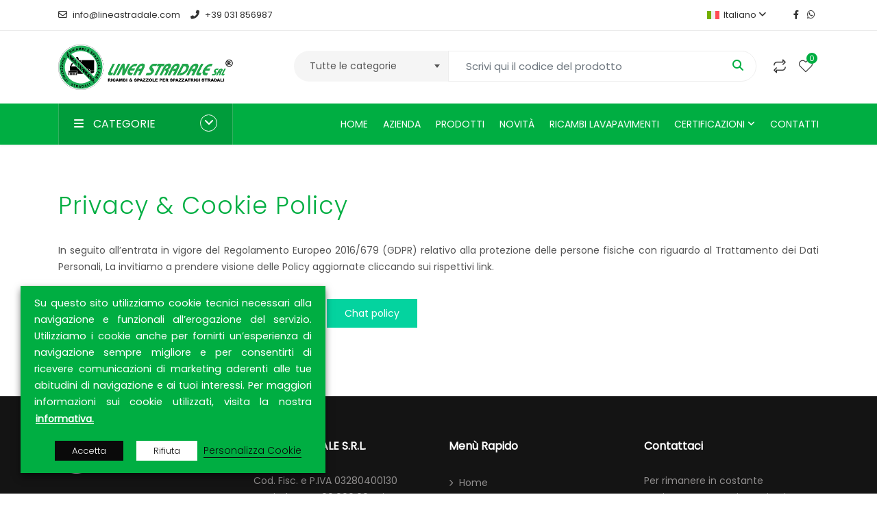

--- FILE ---
content_type: text/html; charset=UTF-8
request_url: https://www.lineastradale.com/privacy-policy/
body_size: 20852
content:
<!DOCTYPE html>
<html lang="it-IT">
<head>
<meta charset="UTF-8">
<meta name="viewport" content="width=device-width, initial-scale=1">
<meta name="format-detection" content="telephone=no" />
<link rel="profile" href="http://gmpg.org/xfn/11">
<link rel="pingback" href="https://www.lineastradale.com/xmlrpc.php">
<script>document.documentElement.className = document.documentElement.className + ' yes-js js_active js'</script>
<meta name='robots' content='index, follow, max-image-preview:large, max-snippet:-1, max-video-preview:-1' />
<!-- This site is optimized with the Yoast SEO plugin v24.5 - https://yoast.com/wordpress/plugins/seo/ -->
<title>Privacy &amp; Cookie Policy - Linea Stradale</title>
<meta name="description" content="Scopri tutti i prodotti di Linea Stradale - Info: info@lineastradale.com - 031/856987" />
<link rel="canonical" href="https://www.lineastradale.com/privacy-policy/" />
<meta property="og:locale" content="it_IT" />
<meta property="og:type" content="article" />
<meta property="og:title" content="Privacy &amp; Cookie Policy - Linea Stradale" />
<meta property="og:description" content="Scopri tutti i prodotti di Linea Stradale - Info: info@lineastradale.com - 031/856987" />
<meta property="og:url" content="https://www.lineastradale.com/privacy-policy/" />
<meta property="og:site_name" content="Linea Stradale" />
<meta property="article:publisher" content="https://www.facebook.com/Linea-Stradale-Srl-242536729632388/" />
<meta property="article:modified_time" content="2022-06-24T08:27:40+00:00" />
<meta name="twitter:card" content="summary_large_image" />
<meta name="twitter:label1" content="Tempo di lettura stimato" />
<meta name="twitter:data1" content="1 minuto" />
<script type="application/ld+json" class="yoast-schema-graph">{"@context":"https://schema.org","@graph":[{"@type":"WebPage","@id":"https://www.lineastradale.com/privacy-policy/","url":"https://www.lineastradale.com/privacy-policy/","name":"Privacy & Cookie Policy - Linea Stradale","isPartOf":{"@id":"https://www.lineastradale.com/#website"},"datePublished":"2019-03-15T11:34:36+00:00","dateModified":"2022-06-24T08:27:40+00:00","description":"Scopri tutti i prodotti di Linea Stradale - Info: info@lineastradale.com - 031/856987","breadcrumb":{"@id":"https://www.lineastradale.com/privacy-policy/#breadcrumb"},"inLanguage":"it-IT","potentialAction":[{"@type":"ReadAction","target":["https://www.lineastradale.com/privacy-policy/"]}]},{"@type":"BreadcrumbList","@id":"https://www.lineastradale.com/privacy-policy/#breadcrumb","itemListElement":[{"@type":"ListItem","position":1,"name":"Home","item":"https://www.lineastradale.com/"},{"@type":"ListItem","position":2,"name":"Privacy &#038; Cookie Policy"}]},{"@type":"WebSite","@id":"https://www.lineastradale.com/#website","url":"https://www.lineastradale.com/","name":"Linea Stradale","description":"Ricambistica spazzatrici - Spazzole - Spazzole su misura - Autoricostruzione spazzole","publisher":{"@id":"https://www.lineastradale.com/#organization"},"potentialAction":[{"@type":"SearchAction","target":{"@type":"EntryPoint","urlTemplate":"https://www.lineastradale.com/?s={search_term_string}"},"query-input":{"@type":"PropertyValueSpecification","valueRequired":true,"valueName":"search_term_string"}}],"inLanguage":"it-IT"},{"@type":"Organization","@id":"https://www.lineastradale.com/#organization","name":"Linea Stradale S.r.l.","url":"https://www.lineastradale.com/","logo":{"@type":"ImageObject","inLanguage":"it-IT","@id":"https://www.lineastradale.com/#/schema/logo/image/","url":"https://www.lineastradale.com/wp-content/uploads/2019/03/Logo-Linea-Stradale.png","contentUrl":"https://www.lineastradale.com/wp-content/uploads/2019/03/Logo-Linea-Stradale.png","width":242,"height":73,"caption":"Linea Stradale S.r.l."},"image":{"@id":"https://www.lineastradale.com/#/schema/logo/image/"},"sameAs":["https://www.facebook.com/Linea-Stradale-Srl-242536729632388/"]}]}</script>
<!-- / Yoast SEO plugin. -->
<link rel='dns-prefetch' href='//fonts.googleapis.com' />
<link rel='preconnect' href='https://fonts.gstatic.com' crossorigin />
<link rel="alternate" type="application/rss+xml" title="Linea Stradale &raquo; Feed" href="https://www.lineastradale.com/feed/" />
<link rel="alternate" type="application/rss+xml" title="Linea Stradale &raquo; Feed dei commenti" href="https://www.lineastradale.com/comments/feed/" />
<!-- <link rel='stylesheet' id='acy_front_messages_css-css' href='https://www.lineastradale.com/wp-content/plugins/acymailing/media/css/front/messages.min.css?v=1750154200&#038;ver=6.5.7' type='text/css' media='all' /> -->
<link rel="stylesheet" type="text/css" href="//www.lineastradale.com/wp-content/cache/wpfc-minified/jp76rn89/f8vmr.css" media="all"/>
<style id='safe-svg-svg-icon-style-inline-css' type='text/css'>
.safe-svg-cover{text-align:center}.safe-svg-cover .safe-svg-inside{display:inline-block;max-width:100%}.safe-svg-cover svg{height:100%;max-height:100%;max-width:100%;width:100%}
</style>
<!-- <link rel='stylesheet' id='jquery-selectBox-css' href='https://www.lineastradale.com/wp-content/plugins/yith-woocommerce-wishlist/assets/css/jquery.selectBox.css?ver=1.2.0' type='text/css' media='all' /> -->
<!-- <link rel='stylesheet' id='yith-wcwl-font-awesome-css' href='https://www.lineastradale.com/wp-content/plugins/yith-woocommerce-wishlist/assets/css/font-awesome.css?ver=4.7.0' type='text/css' media='all' /> -->
<!-- <link rel='stylesheet' id='woocommerce_prettyPhoto_css-css' href='//www.lineastradale.com/wp-content/plugins/woocommerce/assets/css/prettyPhoto.css?ver=3.1.6' type='text/css' media='all' /> -->
<!-- <link rel='stylesheet' id='yith-wcwl-main-css' href='https://www.lineastradale.com/wp-content/plugins/yith-woocommerce-wishlist/assets/css/style.css?ver=3.35.0' type='text/css' media='all' /> -->
<link rel="stylesheet" type="text/css" href="//www.lineastradale.com/wp-content/cache/wpfc-minified/1ypob0on/f8vmr.css" media="all"/>
<style id='yith-wcwl-main-inline-css' type='text/css'>
.yith-wcwl-share li a{color: #FFFFFF;}.yith-wcwl-share li a:hover{color: #FFFFFF;}
</style>
<!-- <link rel='stylesheet' id='contact-form-7-css' href='https://www.lineastradale.com/wp-content/plugins/contact-form-7/includes/css/styles.css?ver=5.9.6' type='text/css' media='all' /> -->
<!-- <link rel='stylesheet' id='pgssl-front-css' href='https://www.lineastradale.com/wp-content/plugins/pgs-core/social-login/assets/css/pgssl-front.css?ver=6.5.7' type='text/css' media='all' /> -->
<!-- <link rel='stylesheet' id='widgetopts-styles-css' href='https://www.lineastradale.com/wp-content/plugins/widget-options/assets/css/widget-options.css?ver=4.1.3' type='text/css' media='all' /> -->
<!-- <link rel='stylesheet' id='woo-custom-related-products-css' href='https://www.lineastradale.com/wp-content/plugins/woo-custom-related-products/public/css/woo-custom-related-products-public.css' type='text/css' media='all' /> -->
<!-- <link rel='stylesheet' id='woocommerce-layout-css' href='https://www.lineastradale.com/wp-content/plugins/woocommerce/assets/css/woocommerce-layout.css?ver=9.0.3' type='text/css' media='all' /> -->
<link rel="stylesheet" type="text/css" href="//www.lineastradale.com/wp-content/cache/wpfc-minified/g217nm1y/f922k.css" media="all"/>
<!-- <link rel='stylesheet' id='woocommerce-smallscreen-css' href='https://www.lineastradale.com/wp-content/plugins/woocommerce/assets/css/woocommerce-smallscreen.css?ver=9.0.3' type='text/css' media='only screen and (max-width: 768px)' /> -->
<link rel="stylesheet" type="text/css" href="//www.lineastradale.com/wp-content/cache/wpfc-minified/7joah7yf/f8vmr.css" media="only screen and (max-width: 768px)"/>
<!-- <link rel='stylesheet' id='woocommerce-general-css' href='https://www.lineastradale.com/wp-content/plugins/woocommerce/assets/css/woocommerce.css?ver=9.0.3' type='text/css' media='all' /> -->
<link rel="stylesheet" type="text/css" href="//www.lineastradale.com/wp-content/cache/wpfc-minified/l1hy14jg/f8vmr.css" media="all"/>
<style id='woocommerce-inline-inline-css' type='text/css'>
.woocommerce form .form-row .required { visibility: visible; }
</style>
<!-- <link rel='stylesheet' id='jquery-colorbox-css' href='https://www.lineastradale.com/wp-content/plugins/yith-woocommerce-compare/assets/css/colorbox.css?ver=1.4.21' type='text/css' media='all' /> -->
<!-- <link rel='stylesheet' id='flaticon-css' href='https://www.lineastradale.com/wp-content/themes/ciyashop/includes/icons/flaticon/flaticon.css?ver=1.0.0' type='text/css' media='all' /> -->
<!-- <link rel='stylesheet' id='themefy-css' href='https://www.lineastradale.com/wp-content/themes/ciyashop/includes/icons/themefy/themefy.css?ver=1.0.0' type='text/css' media='all' /> -->
<!-- <link rel='stylesheet' id='font-awesome-css' href='https://www.lineastradale.com/wp-content/themes/ciyashop/fonts/font-awesome/css/all.min.css?ver=6.4.2' type='text/css' media='all' /> -->
<link rel="stylesheet" type="text/css" href="//www.lineastradale.com/wp-content/cache/wpfc-minified/e7hysft/f8vmr.css" media="all"/>
<style id='font-awesome-inline-css' type='text/css'>
[data-font="FontAwesome"]:before {font-family: 'FontAwesome' !important;content: attr(data-icon) !important;speak: none !important;font-weight: normal !important;font-variant: normal !important;text-transform: none !important;line-height: 1 !important;font-style: normal !important;-webkit-font-smoothing: antialiased !important;-moz-osx-font-smoothing: grayscale !important;}
</style>
<!-- <link rel='stylesheet' id='font-awesome-shims-css' href='https://www.lineastradale.com/wp-content/themes/ciyashop/fonts/font-awesome/css/v4-shims.min.css?ver=6.4.2' type='text/css' media='all' /> -->
<link rel="stylesheet" type="text/css" href="//www.lineastradale.com/wp-content/cache/wpfc-minified/7uwmln6u/f8vmr.css" media="all"/>
<link rel='stylesheet' id='cs-google-fonts-css' href='https://fonts.googleapis.com/css?family=Anonymous+Pro%3A400&#038;subset=latin&#038;ver=3.5.2' type='text/css' media='all' />
<!-- <link rel='stylesheet' id='bootstrap-css' href='https://www.lineastradale.com/wp-content/themes/ciyashop/css/bootstrap.min.css?ver=4.1.1' type='text/css' media='all' /> -->
<!-- <link rel='stylesheet' id='select2-css' href='https://www.lineastradale.com/wp-content/plugins/woocommerce/assets/css/select2.css?ver=9.0.3' type='text/css' media='all' /> -->
<!-- <link rel='stylesheet' id='jquery-ui-css' href='https://www.lineastradale.com/wp-content/themes/ciyashop/css/jquery-ui/jquery-ui.min.css?ver=1.11.4' type='text/css' media='all' /> -->
<!-- <link rel='stylesheet' id='owl-carousel-css' href='https://www.lineastradale.com/wp-content/themes/ciyashop/css/owl-carousel.min.css?ver=2.2.0' type='text/css' media='all' /> -->
<!-- <link rel='stylesheet' id='magnific-popup-css' href='https://www.lineastradale.com/wp-content/themes/ciyashop/css/magnific-popup.min.css?ver=3.5.2' type='text/css' media='all' /> -->
<!-- <link rel='stylesheet' id='slick-css' href='https://www.lineastradale.com/wp-content/themes/ciyashop/css/slick-slider/slick.min.css?ver=1.0.10' type='text/css' media='all' /> -->
<!-- <link rel='stylesheet' id='slick-theme-css' href='https://www.lineastradale.com/wp-content/themes/ciyashop/css/slick-slider/slick-theme.min.css?ver=1.0.10' type='text/css' media='all' /> -->
<!-- <link rel='stylesheet' id='slicknav-css' href='https://www.lineastradale.com/wp-content/themes/ciyashop/css/slicknav.min.css?ver=1.0.10' type='text/css' media='all' /> -->
<!-- <link rel='stylesheet' id='ciyashop-shortcodes-style-css' href='https://www.lineastradale.com/wp-content/themes/ciyashop/css/shortcodes.min.css?ver=1.0.0' type='text/css' media='all' /> -->
<!-- <link rel='stylesheet' id='ciyashop-style-css' href='https://www.lineastradale.com/wp-content/themes/ciyashop/css/style.min.css?ver=1.0.0' type='text/css' media='all' /> -->
<link rel="stylesheet" type="text/css" href="//www.lineastradale.com/wp-content/cache/wpfc-minified/1nh935rk/f8vmr.css" media="all"/>
<style id='ciyashop-style-inline-css' type='text/css'>
.ciyashop-site-layout-boxed #page,.ciyashop-site-layout-framed #page,.ciyashop-site-layout-rounded #page {
max-width: 1300px;
}
.ciyashop-site-layout-boxed .vc_row[data-vc-full-width="true"]:not([data-vc-stretch-content="true"]) {
padding-right: 0px !important;
padding-left: 0px !important;
}
.ciyashop-site-layout-boxed .vc_row[data-vc-full-width="true"] {
margin-left: -15px !important;
margin-right: -15px !important;
}
.site-header .site-title img {
max-height: 80px;
}
.device-type-mobile .site-header .site-title img {
max-height: 40px;
}
.site-header .sticky-site-title img {
max-height: 60px;
}
#preloader {
background-color: #ffffff;
}
#header-sticky {
background-color: #ffffff;
}
#header-sticky, .main-navigation-sticky .primary-menu > li > a, .main-navigation-sticky #mega-menu-wrap-primary #mega-menu-primary > li.mega-menu-item > a.mega-menu-link, .header-sticky-inner .woo-tools-actions > li i {
color: #969696;
}
#header-sticky #site-navigation-sticky-mobile .slicknav_menu .slicknav_icon-bar {
background-color: #969696;
}
.main-navigation-sticky .primary-menu > li:hover > a, .main-navigation-sticky .primary-menu > li > a:hover, .main-navigation-sticky .primary-menu > li.current-menu-item > a, .main-navigation-sticky .primary-menu > li.current-menu-ancestor > a, .main-navigation-sticky .primary-menu > li.current-menu-ancestor > a:before, .main-navigation-sticky #mega-menu-wrap-primary #mega-menu-primary > li.mega-menu-item > a.mega-menu-link:hover, .site-header .header-sticky #mega-menu-wrap-primary #mega-menu-primary > li.mega-menu-item.mega-current_page_item > a.mega-menu-link,
.site-header .header-sticky #mega-menu-wrap-primary #mega-menu-primary > li.mega-menu-item.mega-current-menu-ancestor > a.mega-menu-link, 
.main-navigation-sticky .primary-menu > li.current-menu-item > a:before, 
.main-navigation-sticky .primary-menu > li.current-menu-ancestor > a:before, 
.main-navigation-sticky .primary-menu > li.current_page_item > a,
.header-sticky-inner .woo-tools-actions > li i:hover {
color: #27AE60;
}
#header-sticky .primary-menu > li:before, 
.header-sticky-inner .woo-tools-cart .cart-link .count, 
.header-sticky-inner .woo-tools-wishlist .ciyashop-wishlist-count {
background-color: #27AE60;
}
.inner-intro {
height: 450px;
}
.header_intro_bg-image {
background-repeat: no-repeat;
background-size: cover;
background-position: center center;
background-image: url('https://www.lineastradale.com/wp-content/themes/ciyashop/images/page-header.jpg');
}
body,html {
font-family: "Poppins", sans-serif;
font-weight: 400;
line-height: 24px;
font-size: 14px;
}
h1 {
font-family: "Poppins", sans-serif;
font-weight: 300;
line-height: 44px;
font-size: 44px;
}
h2,.deal-banner .caption h2 {
font-family: "Poppins", sans-serif;
font-weight: 300;
letter-spacing: 1px;
line-height: 37px;
font-size: 35px;
}
h3 {
font-family: "Poppins", sans-serif;
font-weight: 400;
line-height: 28px;
font-size: 26px;
}
h4,
.vc_custom_heading h4 {
font-family: "Poppins", sans-serif;
font-weight: 400;
line-height: 24px;
font-size: 24px;
}
h5,
.vc_custom_heading h5,
.testimonials h5 {
font-family: "Poppins", sans-serif;
font-weight: 400;
line-height: 20px;
font-size: 20px;
}
h6,
.share h5, 
.share ul,
.sidebar .widget .item-detail h4 {
font-family: "Poppins", sans-serif;
font-weight: 400;
line-height: 24px;
font-size: 18px;
}
footer.site-footer {
background-color: #141414;
}
.site-footer .widget .widget-title {
color: #ffffff;
}
.site-footer h1,
.site-footer h2,
.site-footer h3,
.site-footer h4,
.site-footer h5,
.site-footer h6,
.site-footer,
.site-footer a:hover,
.site-footer .widget ul li a,
.site-footer .widget_archive ul li:before, 
.site-footer .widget_meta ul li:before,
.site-footer .widget select,
.site-footer table th,
.site-footer table caption,
.site-footer input[type=text], 
.site-footer input[type=email], 
.site-footer input[type=search], 
.site-footer input[type=password], 
.site-footer textarea,
.site-footer .widget_rss ul li,
.site-footer .widget_search .search-button,
.site-footer .widget_tag_cloud .tagcloud a.tag-cloud-link,
.site-footer .widget_pgs_contact_widget ul li,
.site-footer .widget_pgs_bestseller_widget .item-detail del .amount,
.site-footer .widget_pgs_featured_products_widget .item-detail del .amount,
.site-footer .widget_recent_entries .recent-post .recent-post-info a,
.site-footer .woocommerce .widget_shopping_cart .total strong, 
.site-footer .woocommerce.widget_shopping_cart .total strong,
.site-footer .widget-woocommerce-currency-rates ul.woocs_currency_rates li strong,
.site-footer .woocommerce-currency-switcher-form a.dd-selected:not([href]):not([tabindex]),
.site-footer .widget_product_tag_cloud .tagcloud a,
.site-footer .select2-container--default .select2-selection--single .select2-selection__rendered,
.site-footer .widget.widget_recent_comments ul li a,
.site-footer .woocommerce ul.product_list_widget li a,
.site-footer blockquote,
.pgs-opening-hours ul li {
color: #908e8e;
}
.site-footer a,
.site-footer .widget ul li > a:hover,
.site-footer .widget_archive ul li,
.site-footer .widget_categories ul li .widget_categories-post-count,
.site-footer .widget_search .search-button:hover,
.site-footer .widget_pgs_contact_widget ul li i,
.site-footer .widget_pgs_bestseller_widget .item-detail .amount,
.site-footer .widget_pgs_featured_products_widget .item-detail .amount,
.site-footer .widget.widget_recent_comments ul li a:hover,
.site-footer .widget_recent_entries .recent-post .recent-post-info .post-date i,
.site-footer .widget_recent_entries .recent-post .recent-post-info a:hover,
.site-footer .woocommerce .widget_shopping_cart .total .amount, 
.site-footer .woocommerce.widget_shopping_cart .total .amount,
.site-footer .widget-woocommerce-currency-rates ul.woocs_currency_rates li,
.site-footer .WOOCS_SELECTOR .dd-desc,
.site-footer .widget_product_categories ul li .count,
.site-footer .widget_products ins,
.woocommerce .site-footer .widget_top_rated_products ul.product_list_widget li ins,
.widget_top_rated_products ins,
.site-footer .woocommerce ul.cart_list li a:hover, 
.site-footer .woocommerce ul.product_list_widget li a:hover,
.pgs-opening-hours ul li i {
color: #27ae60;
}
.site-footer .site-info {
background: rgba(255,255,255,0.03);
}
.site-footer .site-info, .site-footer .footer-widget a {
color: #908E8E;
}
.site-footer .footer-widget a:hover {
color: #27AE60;
}
</style>
<!-- <link rel='stylesheet' id='ciyashop-responsive-shortcode-css' href='https://www.lineastradale.com/wp-content/themes/ciyashop/css/responsive-shortcode.min.css?ver=1.0.0' type='text/css' media='all' /> -->
<!-- <link rel='stylesheet' id='ciyashop-responsive-css' href='https://www.lineastradale.com/wp-content/themes/ciyashop/css/responsive.min.css?ver=1.0.0' type='text/css' media='all' /> -->
<!-- <link rel='stylesheet' id='ciyashop-color-customize-css' href='https://www.lineastradale.com/wp-content/uploads/ciyashop/color_customize.css?ver=1748592106' type='text/css' media='all' /> -->
<link rel="stylesheet" type="text/css" href="//www.lineastradale.com/wp-content/cache/wpfc-minified/1ff9zwdm/f8vmr.css" media="all"/>
<style id='ciyashop-color-customize-inline-css' type='text/css'>
#header-sticky {
width: 100%!important;
}
body.login {
background:#eee!important;
}
@media (min-width: 1200px){
.container {max-width: 1140px;}
}
/*================================*/
/* Promo PopUp CSS */
/*================================*/
.ciyashop-popup-inner .promo-content {padding: 40px;}
.ciyashop-promo-popup .newsletter_form .button-area { display: block;}
.ciyashop-promo-popup .newsletter_form .button-area .btn {width: 100%; line-height: 40px;}
/*=======================*/
/* Pahe Header */
/*=======================*/
.inner-intro h1{color:#323232;}
.inner-intro ul.page-breadcrumb li{color:#323232;}
/*===============================================================*/
/* Medical Form */
/*===============================================================*/
.form-7 .form-group{margin-top: 15px;}
.form-7 label{margin-bottom: 5px; display: block;}
.form-7 input{background: #ffffff; border: 1px solid #e8e8e8; height: 50px; padding: 0 15px;}
.form-7 textarea{background: #ffffff; border: 1px solid #e8e8e8; height: 170px; padding: 15px;}
.form-7 .wpcf7-submit{padding: 10px 50px; border: none; height: auto; margin-top: 15px;}
@media only screen and (max-width: 767px){
.vc_row.bg-xs-hidden{background-image: inherit !important;}
.vc_section.bg-xs-hidden{background-image: inherit !important;}
}		
article.hentry .entry-footer {
display: none;
}
</style>
<!-- <link rel='stylesheet' id='cookie-law-info-css' href='https://www.lineastradale.com/wp-content/plugins/webtoffee-gdpr-cookie-consent/public/css/cookie-law-info-public.css?ver=2.6.5' type='text/css' media='all' /> -->
<!-- <link rel='stylesheet' id='cookie-law-info-gdpr-css' href='https://www.lineastradale.com/wp-content/plugins/webtoffee-gdpr-cookie-consent/public/css/cookie-law-info-gdpr.css?ver=2.6.5' type='text/css' media='all' /> -->
<link rel="stylesheet" type="text/css" href="//www.lineastradale.com/wp-content/cache/wpfc-minified/qu5zjua7/f8vmr.css" media="all"/>
<style id='cookie-law-info-gdpr-inline-css' type='text/css'>
.cli-modal-content, .cli-tab-content { background-color: #ffffff; }.cli-privacy-content-text, .cli-modal .cli-modal-dialog, .cli-tab-container p, a.cli-privacy-readmore { color: #000000; }.cli-tab-header { background-color: #f2f2f2; }.cli-tab-header, .cli-tab-header a.cli-nav-link,span.cli-necessary-caption,.cli-switch .cli-slider:after { color: #000000; }.cli-switch .cli-slider:before { background-color: #ffffff; }.cli-switch input:checked + .cli-slider:before { background-color: #ffffff; }.cli-switch .cli-slider { background-color: #e3e1e8; }.cli-switch input:checked + .cli-slider { background-color: #28a745; }.cli-modal-close svg { fill: #000000; }.cli-tab-footer .wt-cli-privacy-accept-all-btn { background-color: #00acad; color: #ffffff}.cli-tab-footer .wt-cli-privacy-accept-btn { background-color: #00acad; color: #ffffff}.cli-tab-header a:before{ border-right: 1px solid #000000; border-bottom: 1px solid #000000; }
</style>
<!-- <link rel='stylesheet' id='js_composer_front-css' href='https://www.lineastradale.com/wp-content/plugins/js_composer/assets/css/js_composer.min.css?ver=6.9.0' type='text/css' media='all' /> -->
<!-- <link rel='stylesheet' id='linea-stradale-child-style-css' href='https://www.lineastradale.com/wp-content/themes/linea-stradale/style.css?ver=1.0.0' type='text/css' media='all' /> -->
<link rel="stylesheet" type="text/css" href="//www.lineastradale.com/wp-content/cache/wpfc-minified/2p0xqdtc/f922k.css" media="all"/>
<link rel="preload" as="style" href="https://fonts.googleapis.com/css?family=Poppins:400,300&#038;display=swap&#038;ver=1748592107" /><link rel="stylesheet" href="https://fonts.googleapis.com/css?family=Poppins:400,300&#038;display=swap&#038;ver=1748592107" media="print" onload="this.media='all'"><noscript><link rel="stylesheet" href="https://fonts.googleapis.com/css?family=Poppins:400,300&#038;display=swap&#038;ver=1748592107" /></noscript><script type="text/template" id="tmpl-variation-template">
<div class="woocommerce-variation-price">{{{ data.variation.price_html }}}</div>
<div class="woocommerce-variation-availability">{{{ data.variation.availability_html }}}</div>
</script>
<script type="text/template" id="tmpl-unavailable-variation-template">
<p>Sorry, this product is unavailable. Please choose a different combination.</p>
</script>
<script type="text/javascript" id="acy_front_messages_js-js-before">
/* <![CDATA[ */
var ACYM_AJAX_START = "https://www.lineastradale.com/wp-admin/admin-ajax.php";
var ACYM_AJAX_PARAMS = "?action=acymailing_router&noheader=1&nocache=1769487755";
var ACYM_AJAX = ACYM_AJAX_START + ACYM_AJAX_PARAMS;
/* ]]> */
</script>
<script src='//www.lineastradale.com/wp-content/cache/wpfc-minified/g25ngyym/f8vms.js' type="text/javascript"></script>
<!-- <script type="text/javascript" src="https://www.lineastradale.com/wp-content/plugins/acymailing/media/js/front/messages.min.js?v=1750154200&amp;ver=6.5.7" id="acy_front_messages_js-js"></script> -->
<script type="text/javascript" id="wpml-cookie-js-extra">
/* <![CDATA[ */
var wpml_cookies = {"wp-wpml_current_language":{"value":"it","expires":1,"path":"\/"}};
var wpml_cookies = {"wp-wpml_current_language":{"value":"it","expires":1,"path":"\/"}};
/* ]]> */
</script>
<script src='//www.lineastradale.com/wp-content/cache/wpfc-minified/kdf3apz5/f8vms.js' type="text/javascript"></script>
<!-- <script type="text/javascript" src="https://www.lineastradale.com/wp-content/plugins/sitepress-multilingual-cms/res/js/cookies/language-cookie.js?ver=476000" id="wpml-cookie-js" defer="defer" data-wp-strategy="defer"></script> -->
<!-- <script type="text/javascript" src="https://www.lineastradale.com/wp-includes/js/jquery/jquery.min.js?ver=3.7.1" id="jquery-core-js"></script> -->
<!-- <script type="text/javascript" src="https://www.lineastradale.com/wp-includes/js/jquery/jquery-migrate.min.js?ver=3.4.1" id="jquery-migrate-js"></script> -->
<!-- <script type="text/javascript" src="https://www.lineastradale.com/wp-content/plugins/woo-custom-related-products/public/js/woo-custom-related-products-public.js" id="woo-custom-related-products-js"></script> -->
<!-- <script type="text/javascript" src="https://www.lineastradale.com/wp-content/plugins/woocommerce/assets/js/jquery-blockui/jquery.blockUI.min.js?ver=2.7.0-wc.9.0.3" id="jquery-blockui-js" data-wp-strategy="defer"></script> -->
<script type="text/javascript" id="wc-add-to-cart-js-extra">
/* <![CDATA[ */
var wc_add_to_cart_params = {"ajax_url":"\/wp-admin\/admin-ajax.php","wc_ajax_url":"\/?wc-ajax=%%endpoint%%","i18n_view_cart":"Visualizza carrello","cart_url":"https:\/\/www.lineastradale.com","is_cart":"","cart_redirect_after_add":"no"};
/* ]]> */
</script>
<script src='//www.lineastradale.com/wp-content/cache/wpfc-minified/jmbaw0s8/f922k.js' type="text/javascript"></script>
<!-- <script type="text/javascript" src="https://www.lineastradale.com/wp-content/plugins/woocommerce/assets/js/frontend/add-to-cart.min.js?ver=9.0.3" id="wc-add-to-cart-js" data-wp-strategy="defer"></script> -->
<!-- <script type="text/javascript" src="https://www.lineastradale.com/wp-content/plugins/woocommerce/assets/js/js-cookie/js.cookie.min.js?ver=2.1.4-wc.9.0.3" id="js-cookie-js" defer="defer" data-wp-strategy="defer"></script> -->
<script type="text/javascript" id="woocommerce-js-extra">
/* <![CDATA[ */
var woocommerce_params = {"ajax_url":"\/wp-admin\/admin-ajax.php","wc_ajax_url":"\/?wc-ajax=%%endpoint%%"};
/* ]]> */
</script>
<script src='//www.lineastradale.com/wp-content/cache/wpfc-minified/fg9r6g3b/f8vms.js' type="text/javascript"></script>
<!-- <script type="text/javascript" src="https://www.lineastradale.com/wp-content/plugins/woocommerce/assets/js/frontend/woocommerce.min.js?ver=9.0.3" id="woocommerce-js" defer="defer" data-wp-strategy="defer"></script> -->
<!-- <script type="text/javascript" src="https://www.lineastradale.com/wp-content/plugins/js_composer/assets/js/vendors/woocommerce-add-to-cart.js?ver=6.9.0" id="vc_woocommerce-add-to-cart-js-js"></script> -->
<!-- <script type="text/javascript" src="https://www.lineastradale.com/wp-includes/js/underscore.min.js?ver=1.13.4" id="underscore-js"></script> -->
<script type="text/javascript" id="wp-util-js-extra">
/* <![CDATA[ */
var _wpUtilSettings = {"ajax":{"url":"\/wp-admin\/admin-ajax.php"}};
/* ]]> */
</script>
<script src='//www.lineastradale.com/wp-content/cache/wpfc-minified/8980gxyx/f8vms.js' type="text/javascript"></script>
<!-- <script type="text/javascript" src="https://www.lineastradale.com/wp-includes/js/wp-util.min.js?ver=6.5.7" id="wp-util-js"></script> -->
<script type="text/javascript" id="wc-add-to-cart-variation-js-extra">
/* <![CDATA[ */
var wc_add_to_cart_variation_params = {"wc_ajax_url":"\/?wc-ajax=%%endpoint%%","i18n_no_matching_variations_text":"Nessun prodotto corrisponde alla tua scelta. Prova con un'altra combinazione.","i18n_make_a_selection_text":"Seleziona le opzioni del prodotto prima di aggiungerlo al carrello.","i18n_unavailable_text":"Questo prodotto non \u00e8 disponibile. Scegli un'altra combinazione."};
/* ]]> */
</script>
<script src='//www.lineastradale.com/wp-content/cache/wpfc-minified/1pv14ref/f8vms.js' type="text/javascript"></script>
<!-- <script type="text/javascript" src="https://www.lineastradale.com/wp-content/plugins/woocommerce/assets/js/frontend/add-to-cart-variation.min.js?ver=9.0.3" id="wc-add-to-cart-variation-js" defer="defer" data-wp-strategy="defer"></script> -->
<script type="text/javascript" id="cookie-law-info-js-extra">
/* <![CDATA[ */
var Cli_Data = {"nn_cookie_ids":["viewed_cookie_policy","_GRECAPTCHA","PHPSESSID","YSC","VISITOR_INFO1_LIVE","yt-remote-device-id","yt-remote-connected-devices","_ga","_gid","CONSENT","_gat","woocommerce_recently_viewed"],"non_necessary_cookies":{"necessari":["viewed_cookie_policy","cookielawinfo-checkbox-necessari","cookielawinfo-checkbox-analytics","cookielawinfo-checkbox-advertisement","_GRECAPTCHA","PHPSESSID"],"cookie-analitici":["_ga","_gid","CONSENT","_gat"],"profilazione":["YSC","VISITOR_INFO1_LIVE","yt-remote-device-id","yt-remote-connected-devices","woocommerce_recently_viewed"]},"cookielist":{"necessari":{"id":154,"status":true,"priority":0,"title":"Cookie Tecnici","strict":true,"default_state":false,"ccpa_optout":false,"loadonstart":false},"cookie-analitici":{"id":157,"status":true,"priority":3,"title":"Cookie Analitici","strict":false,"default_state":false,"ccpa_optout":false,"loadonstart":false},"profilazione":{"id":158,"status":true,"priority":2,"title":"Cookie di Profilazione","strict":false,"default_state":false,"ccpa_optout":false,"loadonstart":false}},"ajax_url":"https:\/\/www.lineastradale.com\/wp-admin\/admin-ajax.php","current_lang":"it","security":"3e7c88379d","eu_countries":["GB"],"geoIP":"disabled","use_custom_geolocation_api":"","custom_geolocation_api":"https:\/\/geoip.cookieyes.com\/geoip\/checker\/result.php","consentVersion":"1","strictlyEnabled":["necessary","obligatoire","necessari"],"cookieDomain":"","privacy_length":"250","ccpaEnabled":"","ccpaRegionBased":"","ccpaBarEnabled":"","ccpaType":"gdpr","triggerDomRefresh":"","secure_cookies":""};
var log_object = {"ajax_url":"https:\/\/www.lineastradale.com\/wp-admin\/admin-ajax.php"};
/* ]]> */
</script>
<script src='//www.lineastradale.com/wp-content/cache/wpfc-minified/7l3vl70t/f8vmr.js' type="text/javascript"></script>
<!-- <script type="text/javascript" src="https://www.lineastradale.com/wp-content/plugins/webtoffee-gdpr-cookie-consent/public/js/cookie-law-info-public.js?ver=2.6.5" id="cookie-law-info-js"></script> -->
<!-- <script type="text/javascript" src="https://www.lineastradale.com/wp-content/themes/linea-stradale/js/agr_script.js?ver=6.5.7" id="script-js"></script> -->
<link rel="https://api.w.org/" href="https://www.lineastradale.com/wp-json/" /><link rel="alternate" type="application/json" href="https://www.lineastradale.com/wp-json/wp/v2/pages/3" /><link rel="EditURI" type="application/rsd+xml" title="RSD" href="https://www.lineastradale.com/xmlrpc.php?rsd" />
<meta name="generator" content="WordPress 6.5.7" />
<meta name="generator" content="WooCommerce 9.0.3" />
<link rel='shortlink' href='https://www.lineastradale.com/?p=3' />
<link rel="alternate" type="application/json+oembed" href="https://www.lineastradale.com/wp-json/oembed/1.0/embed?url=https%3A%2F%2Fwww.lineastradale.com%2Fprivacy-policy%2F" />
<link rel="alternate" type="text/xml+oembed" href="https://www.lineastradale.com/wp-json/oembed/1.0/embed?url=https%3A%2F%2Fwww.lineastradale.com%2Fprivacy-policy%2F&#038;format=xml" />
<meta name="generator" content="Redux 4.5.7" /><meta name="generator" content="WPML ver:4.7.6 stt:1,27,2;" />
<noscript><style>.woocommerce-product-gallery{ opacity: 1 !important; }</style></noscript>
<link rel="preconnect" href="//code.tidio.co"><meta name="generator" content="Powered by WPBakery Page Builder - drag and drop page builder for WordPress."/>
<div class="short-description" itemprop="description">
<meta name="robots" content="noindex">
</div><meta name="generator" content="Powered by Slider Revolution 6.7.10 - responsive, Mobile-Friendly Slider Plugin for WordPress with comfortable drag and drop interface." />
<link rel="icon" href="https://www.lineastradale.com/wp-content/uploads/2023/10/cropped-Linea-Stradale-Circle-favicon-1-32x32.png" sizes="32x32" />
<link rel="icon" href="https://www.lineastradale.com/wp-content/uploads/2023/10/cropped-Linea-Stradale-Circle-favicon-1-192x192.png" sizes="192x192" />
<link rel="apple-touch-icon" href="https://www.lineastradale.com/wp-content/uploads/2023/10/cropped-Linea-Stradale-Circle-favicon-1-180x180.png" />
<meta name="msapplication-TileImage" content="https://www.lineastradale.com/wp-content/uploads/2023/10/cropped-Linea-Stradale-Circle-favicon-1-270x270.png" />
<script>function setREVStartSize(e){
//window.requestAnimationFrame(function() {
window.RSIW = window.RSIW===undefined ? window.innerWidth : window.RSIW;
window.RSIH = window.RSIH===undefined ? window.innerHeight : window.RSIH;
try {
var pw = document.getElementById(e.c).parentNode.offsetWidth,
newh;
pw = pw===0 || isNaN(pw) || (e.l=="fullwidth" || e.layout=="fullwidth") ? window.RSIW : pw;
e.tabw = e.tabw===undefined ? 0 : parseInt(e.tabw);
e.thumbw = e.thumbw===undefined ? 0 : parseInt(e.thumbw);
e.tabh = e.tabh===undefined ? 0 : parseInt(e.tabh);
e.thumbh = e.thumbh===undefined ? 0 : parseInt(e.thumbh);
e.tabhide = e.tabhide===undefined ? 0 : parseInt(e.tabhide);
e.thumbhide = e.thumbhide===undefined ? 0 : parseInt(e.thumbhide);
e.mh = e.mh===undefined || e.mh=="" || e.mh==="auto" ? 0 : parseInt(e.mh,0);
if(e.layout==="fullscreen" || e.l==="fullscreen")
newh = Math.max(e.mh,window.RSIH);
else{
e.gw = Array.isArray(e.gw) ? e.gw : [e.gw];
for (var i in e.rl) if (e.gw[i]===undefined || e.gw[i]===0) e.gw[i] = e.gw[i-1];
e.gh = e.el===undefined || e.el==="" || (Array.isArray(e.el) && e.el.length==0)? e.gh : e.el;
e.gh = Array.isArray(e.gh) ? e.gh : [e.gh];
for (var i in e.rl) if (e.gh[i]===undefined || e.gh[i]===0) e.gh[i] = e.gh[i-1];
var nl = new Array(e.rl.length),
ix = 0,
sl;
e.tabw = e.tabhide>=pw ? 0 : e.tabw;
e.thumbw = e.thumbhide>=pw ? 0 : e.thumbw;
e.tabh = e.tabhide>=pw ? 0 : e.tabh;
e.thumbh = e.thumbhide>=pw ? 0 : e.thumbh;
for (var i in e.rl) nl[i] = e.rl[i]<window.RSIW ? 0 : e.rl[i];
sl = nl[0];
for (var i in nl) if (sl>nl[i] && nl[i]>0) { sl = nl[i]; ix=i;}
var m = pw>(e.gw[ix]+e.tabw+e.thumbw) ? 1 : (pw-(e.tabw+e.thumbw)) / (e.gw[ix]);
newh =  (e.gh[ix] * m) + (e.tabh + e.thumbh);
}
var el = document.getElementById(e.c);
if (el!==null && el) el.style.height = newh+"px";
el = document.getElementById(e.c+"_wrapper");
if (el!==null && el) {
el.style.height = newh+"px";
el.style.display = "block";
}
} catch(e){
console.log("Failure at Presize of Slider:" + e)
}
//});
};</script>
<style type="text/css" id="wp-custom-css">
.form-7 .wpcf7-submit {
padding: 10px 50px;
border: none;
height: auto;
margin-top: 15px;
background: #01ae42;
}
.inner-intro.header_intro {
display:none;
}		</style>
<style type="text/css" data-type="vc_shortcodes-custom-css">.vc_custom_1560247026423{padding-bottom: 100px !important;}.vc_custom_1557761243179{padding-top: 70px !important;padding-bottom: 20px !important;}</style><noscript><style> .wpb_animate_when_almost_visible { opacity: 1; }</style></noscript></head>
<body class="privacy-policy page-template page-template-templates page-template-full-width page-template-templatesfull-width-php page page-id-3 theme-ciyashop woocommerce-no-js group-blog woocommerce-active cs-ajax-add-to-cart hover-effect-mobile-disabled device-type-desktop ciyashop-site-layout-fullwidth wpb-js-composer js-comp-ver-6.9.0 vc_responsive" style="--cs-primary-color: #00ae42;--cs-secondary-color: #323232;--cs-tertiary-color: #545454">
<div id="page" class="hfeed site">
<div id="preloader" class="preloader-type-custom">
<div id="loading-center">
<img src="https://www.lineastradale.com/wp-content/uploads/2019/05/loader-linea.svg" alt="Caricamento...">
</div>
</div>
<!--header -->
<header id="masthead" class="site-header header-style-default header-search-shape-rounded">
<div id="masthead-inner">
<div class="topbar topbar-bg-color-default topbar-desktop-on topbar-mobile-on">
<div class="topbar_wrapper">
<div class="container"><!-- .container/container-fluid -->
<div class="row">
<div class="col-lg-6 col-sm-12">
<div class="topbar-left text-left">
<div class="topbar-link">
<ul>
<!-- topbar_item_left 1 START --> 
<li class="topbar_item topbar_item_type-email">
<a href="mailto:info@lineastradale.com"><i class="fa fa-envelope-o">&nbsp;</i>info@lineastradale.com</a>
</li><!-- topbar_item_left 1 END --> 
<!-- topbar_item_left 2 START --> 
<li class="topbar_item topbar_item_type-phone_number">
<a href="tel:+39%20031%20856987"><i class="fas fa-phone-alt">&nbsp;</i>+39 031 856987</a>
</li><!-- topbar_item_left 2 END --> 
</ul>
</div>
</div>
</div>
<div class="col-lg-6 col-sm-12">
<div class="topbar-right text-right">
<div class="topbar-link">
<ul>
<!-- topbar_item_right 1 START --> 
<li class="topbar_item topbar_item_type-language">
<div class="language" id="drop">
<a href="#">
<img src="https://www.lineastradale.com/wp-content/plugins/sitepress-multilingual-cms/res/flags/it.svg" height="12" alt="it" width="18" />&nbsp;
<span class="icl_lang_sel_current icl_lang_sel_native">Italiano</span>&nbsp;<i class="fa fa-angle-down">&nbsp;</i>						</a>
<ul class="drop-content">
<li>
<a href="https://www.lineastradale.com/en/privacy-cookie-policy/">
<img src="https://www.lineastradale.com/wp-content/plugins/sitepress-multilingual-cms/res/flags/en.svg" height="12" alt="en" width="18" />
English								</a>
</li>
<li>
<a href="https://www.lineastradale.com/es/politica-de-privacidad-y-cookies/">
<img src="https://www.lineastradale.com/wp-content/plugins/sitepress-multilingual-cms/res/flags/es.svg" height="12" alt="es" width="18" />
Español								</a>
</li>
</ul>
</div>
</li><!-- topbar_item_right 1 END --> 
<!-- topbar_item_right 2 START --> 
<li class="topbar_item topbar_item_type-social_profiles">
<div class="topbar-social_profiles-wrapper"><ul class="topbar-social_profiles"><li class="topbar-social_profile"><a href="https://www.facebook.com/Linea-Stradale-Srl-242536729632388/" target="_blank"><i class="fa fa-facebook"></i></a></li><li class="topbar-social_profile"><a href="tel:%20+39%203662146843%20" target="_blank"><i class="fa fa-whatsapp "></i></a></li></ul></div></li><!-- topbar_item_right 2 END --> 
</ul>
</div>
</div>
</div>
</div>
</div><!-- .container -->
</div>
</div>
<div class="header-main header-main-bg-color-default">
<div class="header-main-wrapper">
<div class="container">
<div class="row">
<div class="col-lg-12">
<div class="row align-items-center">
<div class="col-lg-3 col-md-12">
<div class="site-title-wrapper">
<div class="site-title">
<a href="https://www.lineastradale.com/" rel="home">
<img class="img-fluid" src="https://www.lineastradale.com/wp-content/uploads/2023/10/Linea-Stradale1.png" alt="Linea Stradale"/>
</a>
</div>
</div>
</div>
<div class="col-lg-9 col-md-12">
<div class="woo-tools">
<div class="woo-tools-wrapper">
<ul class="woo-tools-actions">
<li class="woo-tools-action woo-tools-compare">
<a href="/privacy-policy/?action=yith-woocompare-view-table&#038;iframe=true&#038;lang=it" class="compare" rel="nofollow">
<i class="glyph-icon pgsicon-ecommerce-arrows-7"></i>		</a>
</li>
<li class="woo-tools-action woo-tools-wishlist">
<a href="https://www.lineastradale.com/wishlist/?wishlist-action"><i class="glyph-icon pgsicon-ecommerce-heart"></i>		<span class="wishlist ciyashop-wishlist-count">
0		</span>
</a>
</li>
</ul>
</div>
</div>
<div class="header-search-wrap">
<div class="search_form-wrap">
<div class="search_form-inner search-bg-default">
<form class="search-form" role="search" method="get" action="https://www.lineastradale.com/">
<div class="search_form-category-wrap">
<select  name='product_cat' id='search_category_1' class='search_form-category'>
<option value='0'>Tutte le categorie</option>
<option class="level-0" value="spazzole">Spazzole</option>
<option class="level-1" value="anelli-e-distanziali">&nbsp;&nbsp;&nbsp;Anelli e distanziali</option>
<option class="level-1" value="materie-prime">&nbsp;&nbsp;&nbsp;Materie prime</option>
<option class="level-1" value="rulli">&nbsp;&nbsp;&nbsp;Rulli</option>
<option class="level-1" value="spazzole-a-tazza">&nbsp;&nbsp;&nbsp;Spazzole a tazza</option>
<option class="level-1" value="spazzole-speciali">&nbsp;&nbsp;&nbsp;Spazzole speciali</option>
<option class="level-1" value="strip-e-settorini">&nbsp;&nbsp;&nbsp;Strip e settorini</option>
<option class="level-0" value="ricambistica">Ricambistica</option>
<option class="level-1" value="cilindri">&nbsp;&nbsp;&nbsp;Cilindri</option>
<option class="level-1" value="decespugliatori-manuali">&nbsp;&nbsp;&nbsp;Decespugliatori manuali</option>
<option class="level-1" value="fanaleria">&nbsp;&nbsp;&nbsp;Fanaleria</option>
<option class="level-1" value="filtri">&nbsp;&nbsp;&nbsp;Filtri</option>
<option class="level-1" value="guarnizioni">&nbsp;&nbsp;&nbsp;Guarnizioni</option>
<option class="level-1" value="motori">&nbsp;&nbsp;&nbsp;Motori</option>
<option class="level-1" value="pompe">&nbsp;&nbsp;&nbsp;Pompe</option>
<option class="level-1" value="ricambi-elettrici">&nbsp;&nbsp;&nbsp;Ricambi elettrici</option>
<option class="level-1" value="ricambi-fresatrici">&nbsp;&nbsp;&nbsp;Ricambi fresatrici</option>
<option class="level-1" value="ricambi-idrici-e-idraulici">&nbsp;&nbsp;&nbsp;Ricambi idrici e idraulici</option>
<option class="level-1" value="ricambi-meccanici">&nbsp;&nbsp;&nbsp;Ricambi meccanici</option>
<option class="level-1" value="ricambistica-pneumatica">&nbsp;&nbsp;&nbsp;Ricambistica pneumatica</option>
<option class="level-1" value="scope-industriali">&nbsp;&nbsp;&nbsp;Scope industriali</option>
<option class="level-1" value="telecamere">&nbsp;&nbsp;&nbsp;Kit telecamere e sensori</option>
<option class="level-1" value="tubi">&nbsp;&nbsp;&nbsp;Tubi</option>
<option class="level-1" value="ugelli-spruzzatori">&nbsp;&nbsp;&nbsp;Ugelli-spruzzatori</option>
<option class="level-1" value="varie">&nbsp;&nbsp;&nbsp;Varie</option>
<option class="level-1" value="carrelli-raccolta-manuale">&nbsp;&nbsp;&nbsp;Carrelli raccolta manuale</option>
</select>
</div>
<div class="search_form-input-wrap">
<input type="hidden" name="post_type" value="product"/>
<label class="screen-reader-text" for="header-el-search-1">Search for:</label>
<div class="search_form-search-field">
<input type="text" id="header-el-search-1" class="form-control search-form" value="" name="s" placeholder="Scrivi qui il codice del prodotto" />
</div>
<div class="search_form-search-button">
<input value="" type="submit">
</div>				
</div>			
<div class="ciyashop-auto-compalte-default ciyashop-empty"><ul class="ui-front ui-menu ui-widget ui-widget-content search_form-autocomplete"></ul></div>
</form>		
</div>
</div>
</div>
</div>
</div>
</div>
</div>
</div>
</div>
</div>
<div class="header-nav header-nav-bg-color-default">
<div class="header-nav-wrapper">
<div class="container">
<div class="row">
<div class="col-lg-3 col-md-3 col-sm-3 category-col">
<div class="category-nav">
<div class="category-nav-wrapper">
<div class="category-nav-title">
<i class="fa fa-bars"></i>
Categorie					<span class="arrow"><i class="fa fa-angle-down fa-indicator"></i></span>
</div>
<div class="category-nav-content">
<div class="menu-categories-menu-container"><ul id="vertical-menu" class="categories-menu"><li id="menu-item-7052" class="menu-item menu-item-type-taxonomy menu-item-object-product_cat menu-item-7052"><a href="https://www.lineastradale.com/categoria-prodotto/ricambistica/cilindri/">Cilindri</a></li>
<li id="menu-item-7766" class="menu-item menu-item-type-taxonomy menu-item-object-product_cat menu-item-7766"><a href="https://www.lineastradale.com/categoria-prodotto/ricambistica/decespugliatori-manuali/">Decespugliatori manuali</a></li>
<li id="menu-item-7053" class="menu-item menu-item-type-taxonomy menu-item-object-product_cat menu-item-7053"><a href="https://www.lineastradale.com/categoria-prodotto/ricambistica/fanaleria/">Fanaleria</a></li>
<li id="menu-item-7054" class="menu-item menu-item-type-taxonomy menu-item-object-product_cat menu-item-7054"><a href="https://www.lineastradale.com/categoria-prodotto/ricambistica/filtri/">Filtri</a></li>
<li id="menu-item-7055" class="menu-item menu-item-type-taxonomy menu-item-object-product_cat menu-item-7055"><a href="https://www.lineastradale.com/categoria-prodotto/ricambistica/guarnizioni/">Guarnizioni</a></li>
<li id="menu-item-7056" class="menu-item menu-item-type-taxonomy menu-item-object-product_cat menu-item-7056"><a href="https://www.lineastradale.com/categoria-prodotto/ricambistica/motori/">Motori</a></li>
<li id="menu-item-7057" class="menu-item menu-item-type-taxonomy menu-item-object-product_cat menu-item-7057"><a href="https://www.lineastradale.com/categoria-prodotto/ricambistica/pompe/">Pompe</a></li>
<li id="menu-item-7058" class="menu-item menu-item-type-taxonomy menu-item-object-product_cat menu-item-7058"><a href="https://www.lineastradale.com/categoria-prodotto/ricambistica/ricambi-elettrici/">Ricambi elettrici</a></li>
<li id="menu-item-7822" class="menu-item menu-item-type-taxonomy menu-item-object-product_cat menu-item-7822"><a href="https://www.lineastradale.com/categoria-prodotto/ricambistica/ricambi-fresatrici/">Ricambi fresatrici</a></li>
<li id="menu-item-7059" class="menu-item menu-item-type-taxonomy menu-item-object-product_cat menu-item-7059"><a href="https://www.lineastradale.com/categoria-prodotto/ricambistica/ricambi-idrici-e-idraulici/">Ricambi idrici e idraulici</a></li>
<li id="menu-item-7060" class="menu-item menu-item-type-taxonomy menu-item-object-product_cat menu-item-7060"><a href="https://www.lineastradale.com/categoria-prodotto/ricambistica/ricambi-meccanici/">Ricambi meccanici</a></li>
<li id="menu-item-7061" class="menu-item menu-item-type-taxonomy menu-item-object-product_cat menu-item-7061"><a href="https://www.lineastradale.com/categoria-prodotto/ricambistica/ricambistica-pneumatica/">Ricambistica pneumatica</a></li>
<li id="menu-item-8673" class="menu-item menu-item-type-taxonomy menu-item-object-product_cat menu-item-8673"><a href="https://www.lineastradale.com/categoria-prodotto/ricambistica/scope-industriali/">Scope industriali</a></li>
<li id="menu-item-7063" class="menu-item menu-item-type-taxonomy menu-item-object-product_cat menu-item-7063"><a href="https://www.lineastradale.com/categoria-prodotto/ricambistica/telecamere/">Kit telecamere e sensori</a></li>
<li id="menu-item-7064" class="menu-item menu-item-type-taxonomy menu-item-object-product_cat menu-item-7064"><a href="https://www.lineastradale.com/categoria-prodotto/ricambistica/tubi/">Tubi</a></li>
<li id="menu-item-7065" class="menu-item menu-item-type-taxonomy menu-item-object-product_cat menu-item-7065"><a href="https://www.lineastradale.com/categoria-prodotto/ricambistica/ugelli-spruzzatori/">Ugelli-spruzzatori</a></li>
<li id="menu-item-8809" class="menu-item menu-item-type-taxonomy menu-item-object-product_cat menu-item-8809"><a href="https://www.lineastradale.com/categoria-prodotto/ricambistica/varie/">Varie</a></li>
<li id="menu-item-8197" class="menu-item menu-item-type-taxonomy menu-item-object-product_cat menu-item-8197"><a href="https://www.lineastradale.com/categoria-prodotto/ricambistica/carrelli-raccolta-manuale/">Carrelli raccolta manuale</a></li>
</ul></div>				</div>
</div>
</div>
</div>
<div class="col-lg-9 col-md-9 col-sm-9 navigation-col">
<div class="primary-nav">
<div class="primary-nav-wrapper">
<nav id="site-navigation" class="main-navigation">
<ul id="primary-menu" class="menu primary-menu"><li id="menu-item-254" class="menu-item menu-item-type-post_type menu-item-object-page menu-item-home menu-item-254"><a href="https://www.lineastradale.com/">Home</a></li>
<li id="menu-item-257" class="menu-item menu-item-type-post_type menu-item-object-page menu-item-257"><a href="https://www.lineastradale.com/azienda/">Azienda</a></li>
<li id="menu-item-7189" class="menu-item menu-item-type-post_type menu-item-object-page menu-item-7189"><a href="https://www.lineastradale.com/categorie/">Prodotti</a></li>
<li id="menu-item-7159" class="menu-item menu-item-type-post_type menu-item-object-page menu-item-7159"><a href="https://www.lineastradale.com/novita/">Novità</a></li>
<li id="menu-item-346" class="menu-item menu-item-type-post_type menu-item-object-page menu-item-346"><a href="https://www.lineastradale.com/ricambi-lavapavimenti/">Ricambi lavapavimenti</a></li>
<li id="menu-item-17288" class="menu-item menu-item-type-custom menu-item-object-custom menu-item-has-children menu-item-17288"><a>Certificazioni</a>
<ul class="sub-menu">
<li id="menu-item-7181" class="menu-item menu-item-type-post_type menu-item-object-page menu-item-7181"><a href="https://www.lineastradale.com/iso/">ISO</a></li>
<li id="menu-item-17287" class="menu-item menu-item-type-post_type menu-item-object-page menu-item-17287"><a href="https://www.lineastradale.com/altre-certificazioni/">IL NOSTRO IMPEGNO PER L’AMBIENTE</a></li>
</ul>
</li>
<li id="menu-item-256" class="menu-item menu-item-type-post_type menu-item-object-page menu-item-256"><a href="https://www.lineastradale.com/contatti/">Contatti</a></li>
</ul></nav>
<nav id="site-navigation-mobile">
<ul id="primary-menu" class="menu primary-menu"><li class="menu-item menu-item-type-post_type menu-item-object-page menu-item-home menu-item-254"><a href="https://www.lineastradale.com/">Home</a></li>
<li class="menu-item menu-item-type-post_type menu-item-object-page menu-item-257"><a href="https://www.lineastradale.com/azienda/">Azienda</a></li>
<li class="menu-item menu-item-type-post_type menu-item-object-page menu-item-7189"><a href="https://www.lineastradale.com/categorie/">Prodotti</a></li>
<li class="menu-item menu-item-type-post_type menu-item-object-page menu-item-7159"><a href="https://www.lineastradale.com/novita/">Novità</a></li>
<li class="menu-item menu-item-type-post_type menu-item-object-page menu-item-346"><a href="https://www.lineastradale.com/ricambi-lavapavimenti/">Ricambi lavapavimenti</a></li>
<li class="menu-item menu-item-type-custom menu-item-object-custom menu-item-has-children menu-item-17288"><a>Certificazioni</a>
<ul class="sub-menu">
<li class="menu-item menu-item-type-post_type menu-item-object-page menu-item-7181"><a href="https://www.lineastradale.com/iso/">ISO</a></li>
<li class="menu-item menu-item-type-post_type menu-item-object-page menu-item-17287"><a href="https://www.lineastradale.com/altre-certificazioni/">IL NOSTRO IMPEGNO PER L’AMBIENTE</a></li>
</ul>
</li>
<li class="menu-item menu-item-type-post_type menu-item-object-page menu-item-256"><a href="https://www.lineastradale.com/contatti/">Contatti</a></li>
</ul></nav>
</div>
</div>
</div>
</div>
</div>
</div>
</div>
<div class="header-mobile">
<div class="header-mobile-wrapper">
<div class="container">
<div class="row align-items-center">
<div class="col-6">
<div class="site-title-wrapper">
<div class="site-title">
<a href="https://www.lineastradale.com/" rel="home">
<img class="img-fluid" src="https://www.lineastradale.com/wp-content/uploads/2023/10/Linea-Stradale1.png" alt="Linea Stradale"/>
</a>
</div>
</div>
<div class="clearfix"></div>
</div>
<div class="col-6">
<div class="mobile-icons">
<div class="woo-tools">
<div class="woo-tools-wrapper">
<ul class="woo-tools-actions">
<li class="woo-tools-action woo-tools-compare">
<a href="/privacy-policy/?action=yith-woocompare-view-table&#038;iframe=true&#038;lang=it" class="compare" rel="nofollow">
<i class="glyph-icon pgsicon-ecommerce-arrows-7"></i>		</a>
</li>
<li class="woo-tools-action woo-tools-wishlist">
<a href="https://www.lineastradale.com/wishlist/?wishlist-action"><i class="glyph-icon pgsicon-ecommerce-heart"></i>		<span class="wishlist ciyashop-wishlist-count">
0		</span>
</a>
</li>
</ul>
</div>
</div>
<div class="mobile-butoon mobile-butoon-search">
<a class="mobile-search-trigger" href="javascript:void(0);">
<i class="fa fa-search"></i>							</a>
</div>
<div class="mobile-butoon mobile-butoon-menu">
<a class="mobile-menu-trigger" href="javascript:void(0)">
<span></span>
</a>
</div>
</div>
</div>
</div>
</div>
<div class="mobile-search-wrap">
<div class="header-search-wrap">
<div class="search_form-wrap">
<div class="search_form-inner search-bg-default">
<form class="search-form" role="search" method="get" action="https://www.lineastradale.com/">
<div class="search_form-category-wrap">
<select  name='product_cat' id='search_category_2' class='search_form-category'>
<option value='0'>Tutte le categorie</option>
<option class="level-0" value="spazzole">Spazzole</option>
<option class="level-1" value="anelli-e-distanziali">&nbsp;&nbsp;&nbsp;Anelli e distanziali</option>
<option class="level-1" value="materie-prime">&nbsp;&nbsp;&nbsp;Materie prime</option>
<option class="level-1" value="rulli">&nbsp;&nbsp;&nbsp;Rulli</option>
<option class="level-1" value="spazzole-a-tazza">&nbsp;&nbsp;&nbsp;Spazzole a tazza</option>
<option class="level-1" value="spazzole-speciali">&nbsp;&nbsp;&nbsp;Spazzole speciali</option>
<option class="level-1" value="strip-e-settorini">&nbsp;&nbsp;&nbsp;Strip e settorini</option>
<option class="level-0" value="ricambistica">Ricambistica</option>
<option class="level-1" value="cilindri">&nbsp;&nbsp;&nbsp;Cilindri</option>
<option class="level-1" value="decespugliatori-manuali">&nbsp;&nbsp;&nbsp;Decespugliatori manuali</option>
<option class="level-1" value="fanaleria">&nbsp;&nbsp;&nbsp;Fanaleria</option>
<option class="level-1" value="filtri">&nbsp;&nbsp;&nbsp;Filtri</option>
<option class="level-1" value="guarnizioni">&nbsp;&nbsp;&nbsp;Guarnizioni</option>
<option class="level-1" value="motori">&nbsp;&nbsp;&nbsp;Motori</option>
<option class="level-1" value="pompe">&nbsp;&nbsp;&nbsp;Pompe</option>
<option class="level-1" value="ricambi-elettrici">&nbsp;&nbsp;&nbsp;Ricambi elettrici</option>
<option class="level-1" value="ricambi-fresatrici">&nbsp;&nbsp;&nbsp;Ricambi fresatrici</option>
<option class="level-1" value="ricambi-idrici-e-idraulici">&nbsp;&nbsp;&nbsp;Ricambi idrici e idraulici</option>
<option class="level-1" value="ricambi-meccanici">&nbsp;&nbsp;&nbsp;Ricambi meccanici</option>
<option class="level-1" value="ricambistica-pneumatica">&nbsp;&nbsp;&nbsp;Ricambistica pneumatica</option>
<option class="level-1" value="scope-industriali">&nbsp;&nbsp;&nbsp;Scope industriali</option>
<option class="level-1" value="telecamere">&nbsp;&nbsp;&nbsp;Kit telecamere e sensori</option>
<option class="level-1" value="tubi">&nbsp;&nbsp;&nbsp;Tubi</option>
<option class="level-1" value="ugelli-spruzzatori">&nbsp;&nbsp;&nbsp;Ugelli-spruzzatori</option>
<option class="level-1" value="varie">&nbsp;&nbsp;&nbsp;Varie</option>
<option class="level-1" value="carrelli-raccolta-manuale">&nbsp;&nbsp;&nbsp;Carrelli raccolta manuale</option>
</select>
</div>
<div class="search_form-input-wrap">
<input type="hidden" name="post_type" value="product"/>
<label class="screen-reader-text" for="header-el-search-2">Search for:</label>
<div class="search_form-search-field">
<input type="text" id="header-el-search-2" class="form-control search-form" value="" name="s" placeholder="Scrivi qui il codice del prodotto" />
</div>
<div class="search_form-search-button">
<input value="" type="submit">
</div>				
</div>			
<div class="ciyashop-auto-compalte-default ciyashop-empty"><ul class="ui-front ui-menu ui-widget ui-widget-content search_form-autocomplete"></ul></div>
</form>		
</div>
</div>
</div>
</div>
</div>
</div>
<div id="header-sticky" class="header-sticky header-sticky-desktop-on header-sticky-mobile-on">
<div class="header-sticky-inner">
<div class="container">
<div class="row align-items-center">
<div class="col-lg-3 col-md-3 col-sm-3">
<div class="sticky-site-title-wrapper">
<div class="sticky-site-title h1">
<a href="https://www.lineastradale.com/" rel="home">
<img class="img-fluid" src="https://www.lineastradale.com/wp-content/uploads/2023/10/Linea-Stradale1.png" alt="Linea Stradale"/>
</a>
</div>
</div>
</div>
<div class="col-lg-9 col-md-9 col-sm-9">
<div class="woo-tools">
<div class="woo-tools-wrapper">
<ul class="woo-tools-actions">
</ul>
</div>
</div>
<nav id="site-navigation-sticky" class="main-navigation-sticky"></nav>
<div id="site-navigation-sticky-mobile-wrapper">
<div id="site-navigation-sticky-mobile"></div>
</div>
</div>
</div>
</div>
</div><!-- #header-sticky -->
</div>
</div><!-- #masthead-inner -->
</header><!-- #masthead -->
<div id="content" class="site-content" tabindex="-1">
<div class="inner-intro header_intro header_intro_bg-image header_intro_opacity header_intro_opacity-none">
<div class="container">
<div class="row intro-title align-items-center intro-section-left">
<div class="col">
<div class="intro-title-inner">
<h1>Privacy & Cookie Policy</h1>
</div>
</div>
</div>
</div>
</div>
<div class="content-wrapper content-wrapper-vc-enabled"><!-- .content-wrapper -->
<div class="container"><!-- .container -->
<div class="row">
<div class="col-sm-12">
<div id="primary" class="content-area">
<main id="main" class="site-main">
<article id="post-3" class="post-3 page type-page status-publish hentry">
<div class="entry-content">
<div class="vc_row wpb_row vc_row-fluid vc_custom_1560247026423 row-background-none"><div class="wpb_column vc_column_container vc_col-sm-12 row-background-none"><div class="vc_column-inner "><div class="wpb_wrapper">	<div class="section-title vc_custom_heading vc_custom_heading-text_align_left wpb_animate_when_almost_visible wpb_fadeInUp fadeInUp vc_custom_1557761243179">
<h2 style="text-align: left" class="title">
Privacy &#038; Cookie Policy		</h2>
</div>
<div class="wpb_text_column wpb_content_element  wpb_animate_when_almost_visible wpb_fadeInUp fadeInUp" >
<div class="wpb_wrapper">
<p>In seguito all&#8217;entrata in vigore del Regolamento Europeo 2016/679 (GDPR) relativo alla protezione delle persone fisiche con riguardo al Trattamento dei Dati Personali, La invitiamo a prendere visione delle Policy aggiornate cliccando sui rispettivi link.</p>
</div>
</div>
<div  class="
pgscore_button_wrapper pgscore_button_width_default	"><!-- shortcode-base-wrapper -->
<div  class="inline_hover pgscore_button_default pgscore_button_border_square pgscore_button_size_medium">
<a style="color:#ffffff;background:#04d39f" target="_blank" class="inline_hover" data-hover_styles="{&quot;color&quot;:&quot;#ffffff&quot;,&quot;background&quot;:&quot;#323232&quot;}" data-prehover_style="{&quot;color&quot;:&quot;#ffffff&quot;,&quot;background&quot;:&quot;#04d39f&quot;}" href="https://www.lineastradale.com/wp-content/uploads/2022/06/privacypolicy_lineastradale.pdf">
Privacy		</a>
</div>
</div><!-- shortcode-base-wrapper-end -->
<div  class="
pgscore_button_wrapper pgscore_button_width_default	"><!-- shortcode-base-wrapper -->
<div  class="inline_hover pgscore_button_default pgscore_button_border_square pgscore_button_size_medium">
<a style="color:#ffffff;background:#04d39f"  class="inline_hover" data-hover_styles="{&quot;color&quot;:&quot;#ffffff&quot;,&quot;background&quot;:&quot;#323232&quot;}" data-prehover_style="{&quot;color&quot;:&quot;#ffffff&quot;,&quot;background&quot;:&quot;#04d39f&quot;}" href="https://www.lineastradale.com/wp-content/uploads/2022/06/cookiepolicy_lineastradale.pdf">
Cookie policy		</a>
</div>
</div><!-- shortcode-base-wrapper-end -->
<div  class="
pgscore_button_wrapper pgscore_button_width_default	"><!-- shortcode-base-wrapper -->
<div  class="inline_hover pgscore_button_default pgscore_button_border_square pgscore_button_size_medium">
<a style="color:#ffffff;background:#04d39f"  class="inline_hover" data-hover_styles="{&quot;color&quot;:&quot;#ffffff&quot;,&quot;background&quot;:&quot;#323232&quot;}" data-prehover_style="{&quot;color&quot;:&quot;#ffffff&quot;,&quot;background&quot;:&quot;#04d39f&quot;}" href="https://www.lineastradale.com/wp-content/uploads/2022/06/formpolicy_lineastradale.pdf">
Form policy		</a>
</div>
</div><!-- shortcode-base-wrapper-end -->
<div  class="
pgscore_button_wrapper pgscore_button_width_default	"><!-- shortcode-base-wrapper -->
<div  class="inline_hover pgscore_button_default pgscore_button_border_square pgscore_button_size_medium">
<a style="color:#ffffff;background:#04d39f" target="_blank" class="inline_hover" data-hover_styles="{&quot;color&quot;:&quot;#ffffff&quot;,&quot;background&quot;:&quot;#323232&quot;}" data-prehover_style="{&quot;color&quot;:&quot;#ffffff&quot;,&quot;background&quot;:&quot;#04d39f&quot;}" href="https://www.lineastradale.com/wp-content/uploads/2022/06/chatpolicy_lineastradale.pdf">
Chat policy		</a>
</div>
</div><!-- shortcode-base-wrapper-end -->
</div></div></div></div>
</div><!-- .entry-content -->
</article><!-- #post-## -->
</main><!-- #main -->
</div><!-- #primary -->
</div>                           
</div>
			</div><!-- .container -->
</div><!-- .content-wrapper -->
</div><!-- #content .wrapper -->
<footer id="colophon" class="site-footer">
<div class="footer-wrapper">
<div class="footer-widgets-wrapper">
<div class="footer"><!-- .footer -->
<div class="container"><!-- .container -->
<div class="footer-widgets">
<div class="row">
<div class="col-lg-3 col-md-6 footer-align-left">
<div id="media_image-1" class="widget widget_media_image"><img width="7746" height="2007" src="https://www.lineastradale.com/wp-content/uploads/2023/10/Linea-Stradale1.png" class="image wp-image-39208  attachment-full size-full" alt="" style="max-width: 100%; height: auto;" decoding="async" loading="lazy" srcset="https://www.lineastradale.com/wp-content/uploads/2023/10/Linea-Stradale1.png 7746w, https://www.lineastradale.com/wp-content/uploads/2023/10/Linea-Stradale1-300x78.png 300w, https://www.lineastradale.com/wp-content/uploads/2023/10/Linea-Stradale1-1024x265.png 1024w, https://www.lineastradale.com/wp-content/uploads/2023/10/Linea-Stradale1-768x199.png 768w, https://www.lineastradale.com/wp-content/uploads/2023/10/Linea-Stradale1-1536x398.png 1536w, https://www.lineastradale.com/wp-content/uploads/2023/10/Linea-Stradale1-2048x531.png 2048w, https://www.lineastradale.com/wp-content/uploads/2023/10/Linea-Stradale1-600x155.png 600w" sizes="(max-width: 7746px) 100vw, 7746px" /></div><div id="text-1" class="widget widget_text">			<div class="textwidget"><p>La nostra azienda è abilitata <a href="https://www.acquistinretepa.it" target="_blank" rel="noopener">MEPA</a>, <a href="https://app.tuttogare.it/it">TUTTOGARE</a> e <a href="https://mepal.asmecomm.it/" target="_blank" rel="noopener">MEPAL</a>  (Mercati Elettronici della Pubblica Amministrazione a livello nazionale), <a href="http://www.arca.regione.lombardia.it" target="_blank" rel="noopener">ARCA</a> (per la Regione Lombardia), <a href="https://www.provincia.tn.it/Argomenti/Focus/Contracta" target="_blank" rel="noopener">CONTRACTA</a> (per la Provincia Autonoma di Trento)  e <a href="https://retiambiente.acquistitelematici.it/">RETIAMBIENTE S.p.A.</a> (per la Regione Toscana)</p>
</div>
</div><div id="social_profiles-2" class="widget widget_pgs_social_profiles">		<div class="social-profiles-wrapper">
<div class="social-profiles-wrapper-inner social-profiles-default social-profiles-shape-square">
<div class="social-profiles">
<ul>
<li><a href="https://www.facebook.com/Linea-Stradale-Srl-242536729632388/" title="Facebook" target="_blank"><i class="fa fa-facebook"></i></a></li>
<li><a href="tel:%20+39%203662146843%20" title="Whatsapp +39 3662146843 " target="_blank"><i class="fa fa-whatsapp "></i></a></li>
</ul>
</div>
</div>
</div>
</div>									</div>
<div class="col-lg-3 col-md-6 footer-align-left">
<div id="text-2" class="widget widget_text"><h4 class="widget-title footer-title title">LINEA STRADALE s.r.l.</h4>			<div class="textwidget"><p>Cod. Fisc. e P.IVA 03280400130        Capitale Soc.: 90.000,00 € int. vers.  REA n. : LC 312061</p>
<p>Cod. destinatario (SdI): KRRH6B9</p>
</div>
</div><div id="pgs_contact_widget-1" class="widget widget_pgs_contact_widget">		<div class="footer-address">
<ul>
<li><i class="fa fa-map-marker"></i><span>
Via Volta 7/A - 23845 Costamasnaga (LC) - Italia					</span></li>
<li class="pgs-contact-email"><i class="fa fa-envelope-o"></i><span>info@lineastradale.com</span></li>
<li><i class="fas fa-phone-alt"></i><span>+39 031856987 </span></li>
</ul>
</div>
</div>									</div>
<div class="col-lg-3 col-md-6 footer-align-left">
<div id="nav_menu-1" class="widget widget_nav_menu"><h4 class="widget-title footer-title title">Menù rapido</h4><div class="menu-usefull-links-container"><ul id="menu-usefull-links" class="menu"><li id="menu-item-252" class="menu-item menu-item-type-post_type menu-item-object-page menu-item-home menu-item-252"><a href="https://www.lineastradale.com/">Home</a></li>
<li id="menu-item-251" class="menu-item menu-item-type-post_type menu-item-object-page menu-item-251"><a href="https://www.lineastradale.com/azienda/">Azienda</a></li>
<li id="menu-item-7289" class="menu-item menu-item-type-post_type menu-item-object-page menu-item-7289"><a href="https://www.lineastradale.com/prodotti/">Prodotti</a></li>
<li id="menu-item-250" class="menu-item menu-item-type-post_type menu-item-object-page menu-item-250"><a href="https://www.lineastradale.com/contatti/">Contatti</a></li>
<li id="menu-item-7113" class="menu-item menu-item-type-post_type menu-item-object-page menu-item-privacy-policy current-menu-item page_item page-item-3 current_page_item menu-item-7113"><a rel="privacy-policy" href="https://www.lineastradale.com/privacy-policy/" aria-current="page">Privacy &#038; Cookie Policy</a></li>
</ul></div></div>									</div>
<div class="col-lg-3 col-md-6 footer-align-left">
<div id="text-3" class="widget widget_text"><h4 class="widget-title footer-title title">Contattaci</h4>			<div class="textwidget"><p>Per rimanere in costante aggiornamento scriveteci qui:</p>
</div>
</div><div id="custom_html-2" class="widget_text widget widget_custom_html"><div class="textwidget custom-html-widget"><a class="AGR_Button" href="/contatti">CONTATTI</a></div></div>									</div>
</div>
</div>
</div><!-- .container -->
</div><!-- .footer -->
</div>
<div class="site-info">
<div class="footer-widget"><!-- .footer-widget -->
<div class="container"><!-- .container -->
<div class="row align-items-center">
<div class="col-lg-12 col-md-12 pull-left AGR_footer">
© Copyright 2026 <a href="https://www.lineastradale.com" target="_blank">Linea Stradale</a> - Tutti i nostri prodotti sono compatibili al 100% con gli originali. I riferimenti originali del produttore possono essere indicati a puro titolo informativo			
</div>
</div>
</div><!-- .container -->
</div><!-- .footer-widget -->
</div><!-- .site-info -->
</div>
</footer><!-- #colophon -->
</div><!-- #page -->
<div class="ciyashop-sidemenu-overlay"></div>
<script>
window.RS_MODULES = window.RS_MODULES || {};
window.RS_MODULES.modules = window.RS_MODULES.modules || {};
window.RS_MODULES.waiting = window.RS_MODULES.waiting || [];
window.RS_MODULES.defered = true;
window.RS_MODULES.moduleWaiting = window.RS_MODULES.moduleWaiting || {};
window.RS_MODULES.type = 'compiled';
</script>
<!-- Modal -->
<div class="modal fade" id="pgs_login_form" tabindex="-1" role="dialog" aria-labelledby="myModalLabel">
<div class="modal-dialog modal-lg" role="document">
<div class="modal-content">
<div class="modal-header">
<h4 class="modal-title" id="myModalLabel">Sign in Or Register</h4>
<button type="button" class="close" data-dismiss="modal" aria-label="Close"><span aria-hidden="true">&times;</span></button>
</div>
<div class="modal-body">
<div class="box-authentication">                    
<div class="row">
<div class="col-sm-6">
<div class="woocommerce-notices-wrapper"></div>							<form action="" method="post" class="login">
<div class="form-group">
<label for="username">Username</label>
<input type="text" class="form-control" name="username" id="username" placeholder="Username" />                            
<input name="form_key" type="hidden" value="lDLFLGU1hYlZ9gVL">
</div>
<div class="form-group">
<label for="password">Password</label>
<input class="form-control" type="password" placeholder="Password" name="password" id="password" />
</div>
<div class="form-group">
<a href="" title="Forgot your password?">Forgot your password?</a>
</div>
<div class="form-group">
<input type="hidden" id="_wpnonce" name="_wpnonce" value="d6c757e977" /><input type="hidden" name="_wp_http_referer" value="/privacy-policy/" />									<input type="submit" class="button btn-primary submit-login" name="login" value="Login" />                            
</div>
</form>
</div>                    
<div class="col-sm-6">
<h2>NEW HERE?</h2>
<p class="note-reg">Registration is free and easy!</p>
<ul class="list-log">
<li>Faster checkout</li>
<li>Save multiple shipping addresses</li>
<li>View and track orders and more</li>
</ul>
<a href="https://www.lineastradale.com/privacy-policy/" class="btn btn-primary">Create an account</a>
</div>
</div>
<div class="clearfix"></div>
</div>
</div>            
</div>
</div>
</div>
<script type="text/html" id="wpb-modifications"></script><div class="wt-cli-cookie-bar-container" data-nosnippet="true"  data-banner-version="2.0"><!--googleoff: all--><div id="cookie-law-info-bar" role="dialog" aria-live="polite" aria-label="cookieconsent" aria-describedby="wt-cli-cookie-banner" data-cli-geo-loc="0" style="padding:13px 20px; text-align:justify; box-sizing:border-box; border-color:rgb(60, 67, 74); font-size:11px; font-weight:200;" class="wt-cli-cookie-bar"><div class="cli-wrapper"><span id="wt-cli-cookie-banner"><div class="cli-bar-container cli-style-v2"><div class="cli-bar-message"><p style="text-align: justify">Su questo sito utilizziamo cookie tecnici necessari alla navigazione e funzionali all’erogazione del servizio. Utilizziamo i cookie anche per fornirti un’esperienza di navigazione sempre migliore e per consentirti di ricevere comunicazioni di marketing aderenti alle tue abitudini di navigazione e ai tuoi interessi. Per maggiori informazioni sui cookie utilizzati, visita la nostra <a id="wt-cli-policy-link" tabindex="0" href="https://www.lineastradale.com/privacy-policy/"  style="display:inline-block; background:none; border-radius:0px; text-align:left; font-size:14px; padding:5px 8px; padding-left:2px; margin-left:0px; line-height:16px; border:solid 0px #fff; text-decoration:underline; font-weight:600;" target="_blank"  class="wt-cli-element wt-cli-element cli-plugin-main-link"  >informativa.</a></p></div><div class="cli-bar-btn_container"><a id="wt-cli-accept-btn" tabindex="0" role='button' style="margin:5px 5px 5px 30px; border-radius:0px; padding:8px 25px; border-color:rgb(255, 255, 255); font-weight:300; font-size:13px;" data-cli_action="accept"  class="wt-cli-element small cli-plugin-button cli-plugin-main-button cookie_action_close_header cli_action_button" >Accetta</a> <a id="wt-cli-reject-btn" tabindex="0" role='button' style="margin:5px 5px 5px 10px; border-radius:0px; padding:8px 25px; border-color:rgb(255, 255, 255); font-weight:200; font-size:13px;"  class="wt-cli-element medium cli-plugin-button cli-plugin-main-button cookie_action_close_header_reject cli_action_button"  data-cli_action="reject">Rifiuta</a> <a id="wt-cli-settings-btn" tabindex="0" role='button' style="border-bottom:1px solid rgb(10, 9, 9); border-top-color:rgb(10, 9, 9); border-right-color:rgb(10, 9, 9); border-left-color:rgb(10, 9, 9); font-weight:200; font-size:14px;" class="wt-cli-element cli_settings_button"  >Personalizza Cookie</a> </div></div></span></div></div><div tabindex="0" id="cookie-law-info-again" style="display:none;"><span id="cookie_hdr_showagain">Gestisci il consenso</span></div><div class="cli-modal" id="cliSettingsPopup" role="dialog" aria-labelledby="wt-cli-privacy-title" tabindex="-1" aria-hidden="true">
<div class="cli-modal-dialog" role="document">
<div class="cli-modal-content cli-bar-popup">
<button aria-label="Chiudi" type="button" class="cli-modal-close" id="cliModalClose">
<svg class="" viewBox="0 0 24 24"><path d="M19 6.41l-1.41-1.41-5.59 5.59-5.59-5.59-1.41 1.41 5.59 5.59-5.59 5.59 1.41 1.41 5.59-5.59 5.59 5.59 1.41-1.41-5.59-5.59z"></path><path d="M0 0h24v24h-24z" fill="none"></path></svg>
<span class="wt-cli-sr-only">Chiudi</span>
</button>
<div class="cli-modal-body">
<div class="wt-cli-element cli-container-fluid cli-tab-container">
<div class="cli-row">
<div class="cli-col-12 cli-align-items-stretch cli-px-0">
<div class="cli-privacy-overview">
<h4 id='wt-cli-privacy-title'>Privacy Overview</h4>                        <div class="cli-privacy-content">
<div class="cli-privacy-content-text"><div class="cli-privacy-content"><br />
<div class="cli-privacy-content-text">Su questo sito utilizziamo cookie tecnici necessari alla navigazione e funzionali all’erogazione del servizio. Utilizziamo i cookie di profilazione e marketing anche per fornirti un’esperienza di navigazione sempre migliore e per consentirti di ricevere comunicazioni di marketi...</div><br />
</div><br />
&nbsp;</div>
</div>
<a id="wt-cli-privacy-readmore"  tabindex="0" role="button" class="cli-privacy-readmore" data-readmore-text="Mostra di più" data-readless-text="Mostra meno"></a>                    </div>
</div>
<div class="cli-col-12 cli-align-items-stretch cli-px-0 cli-tab-section-container" role="tablist">
<div class="cli-tab-section">
<div class="cli-tab-header">
<a id="wt-cli-tab-link-necessari" tabindex="0" role="tab" aria-expanded="false" aria-describedby="wt-cli-tab-necessari" aria-controls="wt-cli-tab-necessari" class="cli-nav-link cli-settings-mobile" data-target="necessari" data-toggle="cli-toggle-tab">
Cookie Tecnici                            </a>
<div class="wt-cli-necessary-checkbox">
<input type="checkbox" class="cli-user-preference-checkbox" id="wt-cli-checkbox-necessari" aria-label="Cookie Tecnici" data-id="checkbox-necessari" checked="checked" />
<label class="form-check-label" for="wt-cli-checkbox-necessari"> Cookie Tecnici </label>
</div>
<span class="cli-necessary-caption">
Sempre abilitato                                </span>
</div>
<div class="cli-tab-content">
<div id="wt-cli-tab-necessari" tabindex="0" role="tabpanel" aria-labelledby="wt-cli-tab-link-necessari" class="cli-tab-pane cli-fade" data-id="necessari">
<div class="wt-cli-cookie-description">I cookie tecnici sono necessari al funzionamento del sito web perché abilitano funzioni per facilitare la navigazione dell’utente, che per esempio potrà accedere al proprio profilo senza dover eseguire ogni volta il login oppure potrà selezionare la lingua con cui desidera navigare il sito senza doverla impostare ogni volta.</div>
</div>
</div>
</div>
<div class="cli-tab-section">
<div class="cli-tab-header">
<a id="wt-cli-tab-link-cookie-analitici" tabindex="0" role="tab" aria-expanded="false" aria-describedby="wt-cli-tab-cookie-analitici" aria-controls="wt-cli-tab-cookie-analitici" class="cli-nav-link cli-settings-mobile" data-target="cookie-analitici" data-toggle="cli-toggle-tab">
Cookie Analitici                            </a>
<div class="cli-switch">
<input type="checkbox" class="cli-user-preference-checkbox"  id="wt-cli-checkbox-cookie-analitici" aria-label="cookie-analitici" data-id="checkbox-cookie-analitici" role="switch" aria-controls="wt-cli-tab-link-cookie-analitici" aria-labelledby="wt-cli-tab-link-cookie-analitici"  />
<label for="wt-cli-checkbox-cookie-analitici" class="cli-slider" data-cli-enable="Abilitata" data-cli-disable="Disabilitata"><span class="wt-cli-sr-only">cookie-analitici</span></label>
</div>
</div>
<div class="cli-tab-content">
<div id="wt-cli-tab-cookie-analitici" tabindex="0" role="tabpanel" aria-labelledby="wt-cli-tab-link-cookie-analitici" class="cli-tab-pane cli-fade" data-id="cookie-analitici">
<div class="wt-cli-cookie-description">I cookie analitici, che possono essere di prima o di terza parte, sono installati per collezionare informazioni sull’uso del sito web. In particolare, sono utili per analizzare statisticamente gli accessi o le visite al sito stesso e per consentire al titolare di migliorarne la struttura, le logiche di navigazione e i contenuti.</div>
</div>
</div>
</div>
<div class="cli-tab-section">
<div class="cli-tab-header">
<a id="wt-cli-tab-link-profilazione" tabindex="0" role="tab" aria-expanded="false" aria-describedby="wt-cli-tab-profilazione" aria-controls="wt-cli-tab-profilazione" class="cli-nav-link cli-settings-mobile" data-target="profilazione" data-toggle="cli-toggle-tab">
Cookie di Profilazione                            </a>
<div class="cli-switch">
<input type="checkbox" class="cli-user-preference-checkbox"  id="wt-cli-checkbox-profilazione" aria-label="profilazione" data-id="checkbox-profilazione" role="switch" aria-controls="wt-cli-tab-link-profilazione" aria-labelledby="wt-cli-tab-link-profilazione"  />
<label for="wt-cli-checkbox-profilazione" class="cli-slider" data-cli-enable="Abilitata" data-cli-disable="Disabilitata"><span class="wt-cli-sr-only">profilazione</span></label>
</div>
</div>
<div class="cli-tab-content">
<div id="wt-cli-tab-profilazione" tabindex="0" role="tabpanel" aria-labelledby="wt-cli-tab-link-profilazione" class="cli-tab-pane cli-fade" data-id="profilazione">
<div class="wt-cli-cookie-description">I cookie pubblicitari vengono utilizzati per fornire ai visitatori annunci e campagne di marketing pertinenti. Questi cookie tracciano i visitatori attraverso i siti Web e raccolgono informazioni per fornire annunci personalizzati.</div>
</div>
</div>
</div>
</div>
</div>
</div>
</div>
<div class="cli-modal-footer">
<div class="wt-cli-element cli-container-fluid cli-tab-container">
<div class="cli-row">
<div class="cli-col-12 cli-align-items-stretch cli-px-0">
<div class="cli-tab-footer wt-cli-privacy-overview-actions">
<a id="wt-cli-privacy-save-btn" role="button" tabindex="0" data-cli-action="accept" class="wt-cli-privacy-btn cli_setting_save_button wt-cli-privacy-accept-btn cli-btn">Salva e accetta</a>
</div>
<div class="wt-cli-ckyes-footer-section">
<div class="wt-cli-ckyes-brand-logo">
Powered by GDPR Cookie Compliance                            <a target="_blank" href="https://www.webtoffee.com/product/gdpr-cookie-consent/">
<img src="https://www.lineastradale.com/wp-content/plugins/webtoffee-gdpr-cookie-consent/images/webtoffee-logo.svg" alt="WebToffee Logo">
</a>
</div>
</div>
</div>
</div>
</div>
</div>
</div>
</div>
</div>
<div class="cli-modal-backdrop cli-fade cli-settings-overlay"></div>
<div class="cli-modal-backdrop cli-fade cli-popupbar-overlay"></div>
<!--googleon: all--></div>
<script type="text/javascript">
/* <![CDATA[ */
cli_cookiebar_settings='{"animate_speed_hide":"500","animate_speed_show":"500","background":"rgb(0, 174, 66)","border":"#b1a6a6c2","border_on":false,"button_1_button_colour":"rgb(10, 10, 10)","button_1_button_hover":"rgb(10, 10, 10)","button_1_link_colour":"rgb(255, 255, 255)","button_1_as_button":true,"button_1_new_win":false,"button_2_button_colour":"rgba(0, 0, 0, 0)","button_2_button_hover":"rgba(0, 0, 0, 0)","button_2_link_colour":"#fff","button_2_as_button":false,"button_2_hidebar":false,"button_2_nofollow":false,"button_3_button_colour":"rgb(255, 255, 255)","button_3_button_hover":"rgb(255, 255, 255)","button_3_link_colour":"rgb(15, 15, 15)","button_3_as_button":true,"button_3_new_win":false,"button_4_button_colour":"rgba(0, 0, 0, 0)","button_4_button_hover":"rgba(0, 0, 0, 0)","button_4_link_colour":"rgb(10, 9, 9)","button_4_as_button":false,"button_7_button_colour":"rgb(97, 162, 41)","button_7_button_hover":"rgb(97, 162, 41)","button_7_link_colour":"rgb(255, 255, 255)","button_7_as_button":true,"button_7_new_win":false,"font_family":"inherit","header_fix":false,"notify_animate_hide":true,"notify_animate_show":false,"notify_div_id":"#cookie-law-info-bar","notify_position_horizontal":"right","notify_position_vertical":"bottom","scroll_close":false,"scroll_close_reload":false,"accept_close_reload":false,"reject_close_reload":false,"showagain_tab":true,"showagain_background":"#fff","showagain_border":"#000","showagain_div_id":"#cookie-law-info-again","showagain_x_position":"100px","text":"rgb(255, 255, 255)","show_once_yn":false,"show_once":"10000","logging_on":true,"as_popup":false,"popup_overlay":true,"bar_heading_text":"","cookie_bar_as":"widget","cookie_setting_popup":true,"accept_all":true,"js_script_blocker":false,"popup_showagain_position":"bottom-right","widget_position":"left","button_1_style":[["margin","5px 5px 5px 30px"],["border-radius","0px"],["padding","8px 25px"],["border-color","rgb(255, 255, 255)"],["font-weight","300"],["font-size","13px"]],"button_2_style":[["display","inline-block"],["background","none"],["border-radius","0px"],["text-align","left"],["font-size","14px"],["padding","5px 8px"],["padding-left","2px"],["margin-left","0px"],["line-height","16px"],["border","solid 0px #fff"],["text-decoration","underline"],["font-weight","600"]],"button_3_style":[["margin","5px 5px 5px 10px"],["border-radius","0px"],["padding","8px 25px"],["border-color","rgb(255, 255, 255)"],["font-weight","200"],["font-size","13px"]],"button_4_style":[["border-bottom","1px solid rgb(10, 9, 9)"],["border-top-color","rgb(10, 9, 9)"],["border-right-color","rgb(10, 9, 9)"],["border-left-color","rgb(10, 9, 9)"],["font-weight","200"],["font-size","14px"]],"button_5_style":{"0":["display","inline-block"],"1":["background","none"],"2":["border-radius","20px"],"3":["border","solid 1px #fff"],"4":["color","#fff"],"5":["text-align","center"],"6":["font-size","12px"],"7":["width","22px"],"8":["height","22px"],"9":["line-height","22px"],"10":["margin-right","-15px"],"11":["margin-top","-15px"],"12":["float","right"],"13":["cursor","pointer"],"14":["background-color","rgba(0, 0, 0, 0)"],"17":["background-color","rgba(0, 0, 0, 0)"]},"button_7_style":[["margin","5px 5px 5px 30px"],["border-radius","0px"],["padding","8px 25px"]],"accept_close_page_navigation":false,"button_8_button_colour":"#DEDFE0","button_8_button_hover":"#b2b2b3","button_8_link_colour":"#000000","button_8_as_button":true,"button_8_new_win":false,"consent_mode":false,"google_consent_mode":false}';
/* ]]> */
</script>
<script type='text/javascript'>
(function () {
var c = document.body.className;
c = c.replace(/woocommerce-no-js/, 'woocommerce-js');
document.body.className = c;
})();
</script>
<!-- <link rel='stylesheet' id='wc-blocks-style-css' href='https://www.lineastradale.com/wp-content/plugins/woocommerce/assets/client/blocks/wc-blocks.css?ver=wc-9.0.3' type='text/css' media='all' /> -->
<!-- <link rel='stylesheet' id='vc_animate-css-css' href='https://www.lineastradale.com/wp-content/plugins/js_composer/assets/lib/bower/animate-css/animate.min.css?ver=6.9.0' type='text/css' media='all' /> -->
<!-- <link rel='stylesheet' id='rs-plugin-settings-css' href='//www.lineastradale.com/wp-content/plugins/revslider/sr6/assets/css/rs6.css?ver=6.7.10' type='text/css' media='all' /> -->
<link rel="stylesheet" type="text/css" href="//www.lineastradale.com/wp-content/cache/wpfc-minified/6mfedy7w/f9q5n.css" media="all"/>
<style id='rs-plugin-settings-inline-css' type='text/css'>
#rs-demo-id {}
</style>
<script type="text/javascript" src="https://www.lineastradale.com/wp-content/plugins/yith-woocommerce-wishlist/assets/js/jquery.selectBox.min.js?ver=1.2.0" id="jquery-selectBox-js"></script>
<script type="text/javascript" src="//www.lineastradale.com/wp-content/plugins/woocommerce/assets/js/prettyPhoto/jquery.prettyPhoto.min.js?ver=3.1.6" id="prettyPhoto-js" data-wp-strategy="defer"></script>
<script type="text/javascript" id="jquery-yith-wcwl-js-extra">
/* <![CDATA[ */
var yith_wcwl_l10n = {"ajax_url":"\/wp-admin\/admin-ajax.php","redirect_to_cart":"no","yith_wcwl_button_position":"add-to-cart","multi_wishlist":"","hide_add_button":"1","enable_ajax_loading":"1","ajax_loader_url":"https:\/\/www.lineastradale.com\/wp-content\/plugins\/yith-woocommerce-wishlist\/assets\/images\/ajax-loader-alt.svg","remove_from_wishlist_after_add_to_cart":"1","is_wishlist_responsive":"1","time_to_close_prettyphoto":"3000","fragments_index_glue":".","reload_on_found_variation":"1","mobile_media_query":"768","labels":{"cookie_disabled":"Spiacenti, questa funzionalit\u00e0 \u00e8 disponibile solo se hai abilitato i cookie nel tuo browser.","added_to_cart_message":"<div class=\"woocommerce-notices-wrapper\"><div class=\"woocommerce-message\" role=\"alert\">Prodotto aggiunto al carrello con successo<\/div><\/div>"},"actions":{"add_to_wishlist_action":"add_to_wishlist","remove_from_wishlist_action":"remove_from_wishlist","reload_wishlist_and_adding_elem_action":"reload_wishlist_and_adding_elem","load_mobile_action":"load_mobile","delete_item_action":"delete_item","save_title_action":"save_title","save_privacy_action":"save_privacy","load_fragments":"load_fragments"},"nonce":{"add_to_wishlist_nonce":"b1ef356605","remove_from_wishlist_nonce":"55f7d946c8","reload_wishlist_and_adding_elem_nonce":"52295b818e","load_mobile_nonce":"172c34294c","delete_item_nonce":"38a6118c5f","save_title_nonce":"99316be0d0","save_privacy_nonce":"edf9fd1f7f","load_fragments_nonce":"beb1576001"},"redirect_after_ask_estimate":"","ask_estimate_redirect_url":"https:\/\/www.lineastradale.com"};
/* ]]> */
</script>
<script type="text/javascript" src="https://www.lineastradale.com/wp-content/plugins/yith-woocommerce-wishlist/assets/js/jquery.yith-wcwl.min.js?ver=3.35.0" id="jquery-yith-wcwl-js"></script>
<script type="text/javascript" src="https://www.lineastradale.com/wp-content/plugins/contact-form-7/includes/swv/js/index.js?ver=5.9.6" id="swv-js"></script>
<script type="text/javascript" id="contact-form-7-js-extra">
/* <![CDATA[ */
var wpcf7 = {"api":{"root":"https:\/\/www.lineastradale.com\/wp-json\/","namespace":"contact-form-7\/v1"}};
/* ]]> */
</script>
<script type="text/javascript" src="https://www.lineastradale.com/wp-content/plugins/contact-form-7/includes/js/index.js?ver=5.9.6" id="contact-form-7-js"></script>
<script type="text/javascript" src="//www.lineastradale.com/wp-content/plugins/revslider/sr6/assets/js/rbtools.min.js?ver=6.7.5" defer async id="tp-tools-js"></script>
<script type="text/javascript" src="//www.lineastradale.com/wp-content/plugins/revslider/sr6/assets/js/rs6.min.js?ver=6.7.10" defer async id="revmin-js"></script>
<script type="text/javascript" src="https://www.lineastradale.com/wp-content/plugins/woocommerce/assets/js/sourcebuster/sourcebuster.min.js?ver=9.0.3" id="sourcebuster-js-js"></script>
<script type="text/javascript" id="wc-order-attribution-js-extra">
/* <![CDATA[ */
var wc_order_attribution = {"params":{"lifetime":1.0e-5,"session":30,"base64":false,"ajaxurl":"https:\/\/www.lineastradale.com\/wp-admin\/admin-ajax.php","prefix":"wc_order_attribution_","allowTracking":true},"fields":{"source_type":"current.typ","referrer":"current_add.rf","utm_campaign":"current.cmp","utm_source":"current.src","utm_medium":"current.mdm","utm_content":"current.cnt","utm_id":"current.id","utm_term":"current.trm","utm_source_platform":"current.plt","utm_creative_format":"current.fmt","utm_marketing_tactic":"current.tct","session_entry":"current_add.ep","session_start_time":"current_add.fd","session_pages":"session.pgs","session_count":"udata.vst","user_agent":"udata.uag"}};
/* ]]> */
</script>
<script type="text/javascript" src="https://www.lineastradale.com/wp-content/plugins/woocommerce/assets/js/frontend/order-attribution.min.js?ver=9.0.3" id="wc-order-attribution-js"></script>
<script type="text/javascript" id="yith-woocompare-main-js-extra">
/* <![CDATA[ */
var yith_woocompare = {"ajaxurl":"\/?wc-ajax=%%endpoint%%","actionadd":"yith-woocompare-add-product","actionremove":"yith-woocompare-remove-product","actionview":"yith-woocompare-view-table","actionreload":"yith-woocompare-reload-product","add_nonce":"34a927ce18","remove_nonce":"315f1f52fe","reload_nonce":"bd221012d7","added_label":"Aggiunto","table_title":"Comparazione Prodotto","auto_open":"yes","loader":"https:\/\/www.lineastradale.com\/wp-content\/plugins\/yith-woocommerce-compare\/assets\/images\/loader.gif","button_text":"Compara","cookie_name":"yith_woocompare_list","close_label":"Chiudi"};
/* ]]> */
</script>
<script type="text/javascript" src="https://www.lineastradale.com/wp-content/plugins/yith-woocommerce-compare/assets/js/woocompare.min.js?ver=2.40.0" id="yith-woocompare-main-js"></script>
<script type="text/javascript" src="https://www.lineastradale.com/wp-content/plugins/yith-woocommerce-compare/assets/js/jquery.colorbox-min.js?ver=1.4.21" id="jquery-colorbox-js"></script>
<script type="text/javascript" src="https://www.lineastradale.com/wp-content/themes/ciyashop/js/library/popper.min.js?ver=1.14.3" id="popper-js"></script>
<script type="text/javascript" src="https://www.lineastradale.com/wp-content/themes/ciyashop/js/library/bootstrap/bootstrap.min.js?ver=4.1.1" id="bootstrap-js"></script>
<script type="text/javascript" src="https://www.lineastradale.com/wp-content/themes/ciyashop/js/library/owl-carousel.min.js?ver=2.3.4" id="owl-carousel-js"></script>
<script type="text/javascript" src="https://www.lineastradale.com/wp-content/plugins/woocommerce/assets/js/select2/select2.full.min.js?ver=4.0.3-wc.9.0.3" id="select2-js" defer="defer" data-wp-strategy="defer"></script>
<script type="text/javascript" src="https://www.lineastradale.com/wp-content/themes/ciyashop/js/library/countdown.min.js?ver=2.2.0" id="jquery.countdown-js"></script>
<script type="text/javascript" src="https://www.lineastradale.com/wp-content/themes/ciyashop/js/library/jquery.nanoscroller.min.js?ver=0.8.7" id="nanoscroller-js-js"></script>
<script type="text/javascript" src="https://www.lineastradale.com/wp-content/themes/ciyashop/js/library/slick.min.js?ver=1.0.10" id="slick-min-js-js"></script>
<script type="text/javascript" src="https://www.lineastradale.com/wp-content/themes/ciyashop/js/library/shuffle.min.js?ver=3.5.2" id="shuffle-js-js"></script>
<script type="text/javascript" src="https://www.lineastradale.com/wp-content/themes/ciyashop/js/library/slicknav.min.js?ver=1.0.10" id="slicknav-js"></script>
<script type="text/javascript" src="https://www.lineastradale.com/wp-content/themes/ciyashop/js/library/magnific-popup.min.js?ver=1.1.0" id="magnific-popup-js"></script>
<script type="text/javascript" src="https://www.lineastradale.com/wp-includes/js/jquery/ui/core.min.js?ver=1.13.2" id="jquery-ui-core-js"></script>
<script type="text/javascript" src="https://www.lineastradale.com/wp-includes/js/jquery/ui/menu.min.js?ver=1.13.2" id="jquery-ui-menu-js"></script>
<script type="text/javascript" src="https://www.lineastradale.com/wp-includes/js/dist/vendor/wp-polyfill-inert.min.js?ver=3.1.2" id="wp-polyfill-inert-js"></script>
<script type="text/javascript" src="https://www.lineastradale.com/wp-includes/js/dist/vendor/regenerator-runtime.min.js?ver=0.14.0" id="regenerator-runtime-js"></script>
<script type="text/javascript" src="https://www.lineastradale.com/wp-includes/js/dist/vendor/wp-polyfill.min.js?ver=3.15.0" id="wp-polyfill-js"></script>
<script type="text/javascript" src="https://www.lineastradale.com/wp-includes/js/dist/dom-ready.min.js?ver=f77871ff7694fffea381" id="wp-dom-ready-js"></script>
<script type="text/javascript" src="https://www.lineastradale.com/wp-includes/js/dist/hooks.min.js?ver=2810c76e705dd1a53b18" id="wp-hooks-js"></script>
<script type="text/javascript" src="https://www.lineastradale.com/wp-includes/js/dist/i18n.min.js?ver=5e580eb46a90c2b997e6" id="wp-i18n-js"></script>
<script type="text/javascript" id="wp-i18n-js-after">
/* <![CDATA[ */
wp.i18n.setLocaleData( { 'text direction\u0004ltr': [ 'ltr' ] } );
/* ]]> */
</script>
<script type="text/javascript" id="wp-a11y-js-translations">
/* <![CDATA[ */
( function( domain, translations ) {
var localeData = translations.locale_data[ domain ] || translations.locale_data.messages;
localeData[""].domain = domain;
wp.i18n.setLocaleData( localeData, domain );
} )( "default", {"translation-revision-date":"2024-05-28 07:20:56+0000","generator":"WPML String Translation 3.2.11","domain":"messages","locale_data":{"messages":{"":{"domain":"messages","plural-forms":"nplurals=2; plural=n != 1;","lang":"it_IT"},"Notifications":["Notifiche"]}}} );
/* ]]> */
</script>
<script type="text/javascript" src="https://www.lineastradale.com/wp-includes/js/dist/a11y.min.js?ver=d90eebea464f6c09bfd5" id="wp-a11y-js"></script>
<script type="text/javascript" src="https://www.lineastradale.com/wp-includes/js/jquery/ui/autocomplete.min.js?ver=1.13.2" id="jquery-ui-autocomplete-js"></script>
<script type="text/javascript" id="ciyashop-main_js-js-extra">
/* <![CDATA[ */
var ciyashop_l10n = {"ajax_url":"https:\/\/www.lineastradale.com\/wp-admin\/admin-ajax.php","ciyashop_nonce":"1bc0032708","pgs_compare":"Compare","pgs_wishlist":"Wishlist","after_add_to_wishlist":"wishlist_page","wishlist_after_cart":"default","remove_from_wishlist":"Remove from Wishlist","removed_from_wishlist":"Removed from Wishlist","add_to_wishlist":"Add to Wishlist","browse_wishlist":"Browse Wishlist","product_added_text":"Product added!","already_in_wishlist_text":"The product is already in the wishlist!","main_promopopup":"0","promopopup_hide_mobile":"1","sticky_header":"1","sticky_header_mobile":"1","device_type":"desktop","show_sticky_header":"1","home_url":"https:\/\/www.lineastradale.com","lang":"it","load_more":"Carica altro...","loading":"Caricamento...","no_more_product_to_load":"No more product to load","cart_hash_key":"wc_cart_hash_26a17925bce80205ac986974883714af-it","fragment_name":"wc_fragments_26a17925bce80205ac986974883714af"};
/* ]]> */
</script>
<script type="text/javascript" src="https://www.lineastradale.com/wp-content/themes/ciyashop/js/frontend/main.min.js?ver=1.0.0" id="ciyashop-main_js-js"></script>
<script type="text/javascript" id="ciyashop-main_js-js-after">
/* <![CDATA[ */
jQuery(document).ready(function($){
//AGR - LA CHIAMO DAL FORM DEI PRODOTTI
$('#hidden_sku').val($('.product_title').html()+' - '+$('span.sku').html())
});
/* ]]> */
</script>
<script type="text/javascript" id="cart-widget-js-extra">
/* <![CDATA[ */
var actions = {"is_lang_switched":"0","force_reset":"0"};
/* ]]> */
</script>
<script type="text/javascript" src="https://www.lineastradale.com/wp-content/plugins/woocommerce-multilingual/res/js/cart_widget.min.js?ver=5.4.5" id="cart-widget-js" defer="defer" data-wp-strategy="defer"></script>
<script type="text/javascript" src="https://www.lineastradale.com/wp-content/plugins/pgs-core/js/cloudimage-360-view.min.js?ver=6.5.7" id="cloudimage-360-view-js"></script>
<script type="text/javascript" src="https://www.google.com/recaptcha/api.js?render=6LfuAZ8UAAAAABmtjK8pD1Id3FdYj28EG5nnOFwT&amp;ver=3.0" id="google-recaptcha-js"></script>
<script type="text/javascript" id="wpcf7-recaptcha-js-extra">
/* <![CDATA[ */
var wpcf7_recaptcha = {"sitekey":"6LfuAZ8UAAAAABmtjK8pD1Id3FdYj28EG5nnOFwT","actions":{"homepage":"homepage","contactform":"contactform"}};
/* ]]> */
</script>
<script type="text/javascript" src="https://www.lineastradale.com/wp-content/plugins/contact-form-7/modules/recaptcha/index.js?ver=5.9.6" id="wpcf7-recaptcha-js"></script>
<script type="text/javascript" id="wpb_composer_front_js-js-extra">
/* <![CDATA[ */
var vcData = {"currentTheme":{"slug":"ciyashop"}};
/* ]]> */
</script>
<script type="text/javascript" src="https://www.lineastradale.com/wp-content/plugins/js_composer/assets/js/dist/js_composer_front.min.js?ver=6.9.0" id="wpb_composer_front_js-js"></script>
<script type="text/javascript" src="https://www.lineastradale.com/wp-content/plugins/js_composer/assets/lib/vc_waypoints/vc-waypoints.min.js?ver=6.9.0" id="vc_waypoints-js"></script>
<script type='text/javascript'>
document.tidioChatCode = "hpacfaihvqfogamuq2oakhsnw4wwgt6y";
(function() {
function asyncLoad() {
var tidioScript = document.createElement("script");
tidioScript.type = "text/javascript";
tidioScript.async = true;
tidioScript.src = "//code.tidio.co/hpacfaihvqfogamuq2oakhsnw4wwgt6y.js";
document.body.appendChild(tidioScript);
}
if (window.attachEvent) {
window.attachEvent("onload", asyncLoad);
} else {
window.addEventListener("load", asyncLoad, false);
}
})();
</script></body>
</html><!-- WP Fastest Cache file was created in 1.904 seconds, on 27 January 2026 @ 05:22 -->

--- FILE ---
content_type: text/html; charset=utf-8
request_url: https://www.google.com/recaptcha/api2/anchor?ar=1&k=6LfuAZ8UAAAAABmtjK8pD1Id3FdYj28EG5nnOFwT&co=aHR0cHM6Ly93d3cubGluZWFzdHJhZGFsZS5jb206NDQz&hl=en&v=N67nZn4AqZkNcbeMu4prBgzg&size=invisible&anchor-ms=20000&execute-ms=30000&cb=94giwfw6yzmu
body_size: 48882
content:
<!DOCTYPE HTML><html dir="ltr" lang="en"><head><meta http-equiv="Content-Type" content="text/html; charset=UTF-8">
<meta http-equiv="X-UA-Compatible" content="IE=edge">
<title>reCAPTCHA</title>
<style type="text/css">
/* cyrillic-ext */
@font-face {
  font-family: 'Roboto';
  font-style: normal;
  font-weight: 400;
  font-stretch: 100%;
  src: url(//fonts.gstatic.com/s/roboto/v48/KFO7CnqEu92Fr1ME7kSn66aGLdTylUAMa3GUBHMdazTgWw.woff2) format('woff2');
  unicode-range: U+0460-052F, U+1C80-1C8A, U+20B4, U+2DE0-2DFF, U+A640-A69F, U+FE2E-FE2F;
}
/* cyrillic */
@font-face {
  font-family: 'Roboto';
  font-style: normal;
  font-weight: 400;
  font-stretch: 100%;
  src: url(//fonts.gstatic.com/s/roboto/v48/KFO7CnqEu92Fr1ME7kSn66aGLdTylUAMa3iUBHMdazTgWw.woff2) format('woff2');
  unicode-range: U+0301, U+0400-045F, U+0490-0491, U+04B0-04B1, U+2116;
}
/* greek-ext */
@font-face {
  font-family: 'Roboto';
  font-style: normal;
  font-weight: 400;
  font-stretch: 100%;
  src: url(//fonts.gstatic.com/s/roboto/v48/KFO7CnqEu92Fr1ME7kSn66aGLdTylUAMa3CUBHMdazTgWw.woff2) format('woff2');
  unicode-range: U+1F00-1FFF;
}
/* greek */
@font-face {
  font-family: 'Roboto';
  font-style: normal;
  font-weight: 400;
  font-stretch: 100%;
  src: url(//fonts.gstatic.com/s/roboto/v48/KFO7CnqEu92Fr1ME7kSn66aGLdTylUAMa3-UBHMdazTgWw.woff2) format('woff2');
  unicode-range: U+0370-0377, U+037A-037F, U+0384-038A, U+038C, U+038E-03A1, U+03A3-03FF;
}
/* math */
@font-face {
  font-family: 'Roboto';
  font-style: normal;
  font-weight: 400;
  font-stretch: 100%;
  src: url(//fonts.gstatic.com/s/roboto/v48/KFO7CnqEu92Fr1ME7kSn66aGLdTylUAMawCUBHMdazTgWw.woff2) format('woff2');
  unicode-range: U+0302-0303, U+0305, U+0307-0308, U+0310, U+0312, U+0315, U+031A, U+0326-0327, U+032C, U+032F-0330, U+0332-0333, U+0338, U+033A, U+0346, U+034D, U+0391-03A1, U+03A3-03A9, U+03B1-03C9, U+03D1, U+03D5-03D6, U+03F0-03F1, U+03F4-03F5, U+2016-2017, U+2034-2038, U+203C, U+2040, U+2043, U+2047, U+2050, U+2057, U+205F, U+2070-2071, U+2074-208E, U+2090-209C, U+20D0-20DC, U+20E1, U+20E5-20EF, U+2100-2112, U+2114-2115, U+2117-2121, U+2123-214F, U+2190, U+2192, U+2194-21AE, U+21B0-21E5, U+21F1-21F2, U+21F4-2211, U+2213-2214, U+2216-22FF, U+2308-230B, U+2310, U+2319, U+231C-2321, U+2336-237A, U+237C, U+2395, U+239B-23B7, U+23D0, U+23DC-23E1, U+2474-2475, U+25AF, U+25B3, U+25B7, U+25BD, U+25C1, U+25CA, U+25CC, U+25FB, U+266D-266F, U+27C0-27FF, U+2900-2AFF, U+2B0E-2B11, U+2B30-2B4C, U+2BFE, U+3030, U+FF5B, U+FF5D, U+1D400-1D7FF, U+1EE00-1EEFF;
}
/* symbols */
@font-face {
  font-family: 'Roboto';
  font-style: normal;
  font-weight: 400;
  font-stretch: 100%;
  src: url(//fonts.gstatic.com/s/roboto/v48/KFO7CnqEu92Fr1ME7kSn66aGLdTylUAMaxKUBHMdazTgWw.woff2) format('woff2');
  unicode-range: U+0001-000C, U+000E-001F, U+007F-009F, U+20DD-20E0, U+20E2-20E4, U+2150-218F, U+2190, U+2192, U+2194-2199, U+21AF, U+21E6-21F0, U+21F3, U+2218-2219, U+2299, U+22C4-22C6, U+2300-243F, U+2440-244A, U+2460-24FF, U+25A0-27BF, U+2800-28FF, U+2921-2922, U+2981, U+29BF, U+29EB, U+2B00-2BFF, U+4DC0-4DFF, U+FFF9-FFFB, U+10140-1018E, U+10190-1019C, U+101A0, U+101D0-101FD, U+102E0-102FB, U+10E60-10E7E, U+1D2C0-1D2D3, U+1D2E0-1D37F, U+1F000-1F0FF, U+1F100-1F1AD, U+1F1E6-1F1FF, U+1F30D-1F30F, U+1F315, U+1F31C, U+1F31E, U+1F320-1F32C, U+1F336, U+1F378, U+1F37D, U+1F382, U+1F393-1F39F, U+1F3A7-1F3A8, U+1F3AC-1F3AF, U+1F3C2, U+1F3C4-1F3C6, U+1F3CA-1F3CE, U+1F3D4-1F3E0, U+1F3ED, U+1F3F1-1F3F3, U+1F3F5-1F3F7, U+1F408, U+1F415, U+1F41F, U+1F426, U+1F43F, U+1F441-1F442, U+1F444, U+1F446-1F449, U+1F44C-1F44E, U+1F453, U+1F46A, U+1F47D, U+1F4A3, U+1F4B0, U+1F4B3, U+1F4B9, U+1F4BB, U+1F4BF, U+1F4C8-1F4CB, U+1F4D6, U+1F4DA, U+1F4DF, U+1F4E3-1F4E6, U+1F4EA-1F4ED, U+1F4F7, U+1F4F9-1F4FB, U+1F4FD-1F4FE, U+1F503, U+1F507-1F50B, U+1F50D, U+1F512-1F513, U+1F53E-1F54A, U+1F54F-1F5FA, U+1F610, U+1F650-1F67F, U+1F687, U+1F68D, U+1F691, U+1F694, U+1F698, U+1F6AD, U+1F6B2, U+1F6B9-1F6BA, U+1F6BC, U+1F6C6-1F6CF, U+1F6D3-1F6D7, U+1F6E0-1F6EA, U+1F6F0-1F6F3, U+1F6F7-1F6FC, U+1F700-1F7FF, U+1F800-1F80B, U+1F810-1F847, U+1F850-1F859, U+1F860-1F887, U+1F890-1F8AD, U+1F8B0-1F8BB, U+1F8C0-1F8C1, U+1F900-1F90B, U+1F93B, U+1F946, U+1F984, U+1F996, U+1F9E9, U+1FA00-1FA6F, U+1FA70-1FA7C, U+1FA80-1FA89, U+1FA8F-1FAC6, U+1FACE-1FADC, U+1FADF-1FAE9, U+1FAF0-1FAF8, U+1FB00-1FBFF;
}
/* vietnamese */
@font-face {
  font-family: 'Roboto';
  font-style: normal;
  font-weight: 400;
  font-stretch: 100%;
  src: url(//fonts.gstatic.com/s/roboto/v48/KFO7CnqEu92Fr1ME7kSn66aGLdTylUAMa3OUBHMdazTgWw.woff2) format('woff2');
  unicode-range: U+0102-0103, U+0110-0111, U+0128-0129, U+0168-0169, U+01A0-01A1, U+01AF-01B0, U+0300-0301, U+0303-0304, U+0308-0309, U+0323, U+0329, U+1EA0-1EF9, U+20AB;
}
/* latin-ext */
@font-face {
  font-family: 'Roboto';
  font-style: normal;
  font-weight: 400;
  font-stretch: 100%;
  src: url(//fonts.gstatic.com/s/roboto/v48/KFO7CnqEu92Fr1ME7kSn66aGLdTylUAMa3KUBHMdazTgWw.woff2) format('woff2');
  unicode-range: U+0100-02BA, U+02BD-02C5, U+02C7-02CC, U+02CE-02D7, U+02DD-02FF, U+0304, U+0308, U+0329, U+1D00-1DBF, U+1E00-1E9F, U+1EF2-1EFF, U+2020, U+20A0-20AB, U+20AD-20C0, U+2113, U+2C60-2C7F, U+A720-A7FF;
}
/* latin */
@font-face {
  font-family: 'Roboto';
  font-style: normal;
  font-weight: 400;
  font-stretch: 100%;
  src: url(//fonts.gstatic.com/s/roboto/v48/KFO7CnqEu92Fr1ME7kSn66aGLdTylUAMa3yUBHMdazQ.woff2) format('woff2');
  unicode-range: U+0000-00FF, U+0131, U+0152-0153, U+02BB-02BC, U+02C6, U+02DA, U+02DC, U+0304, U+0308, U+0329, U+2000-206F, U+20AC, U+2122, U+2191, U+2193, U+2212, U+2215, U+FEFF, U+FFFD;
}
/* cyrillic-ext */
@font-face {
  font-family: 'Roboto';
  font-style: normal;
  font-weight: 500;
  font-stretch: 100%;
  src: url(//fonts.gstatic.com/s/roboto/v48/KFO7CnqEu92Fr1ME7kSn66aGLdTylUAMa3GUBHMdazTgWw.woff2) format('woff2');
  unicode-range: U+0460-052F, U+1C80-1C8A, U+20B4, U+2DE0-2DFF, U+A640-A69F, U+FE2E-FE2F;
}
/* cyrillic */
@font-face {
  font-family: 'Roboto';
  font-style: normal;
  font-weight: 500;
  font-stretch: 100%;
  src: url(//fonts.gstatic.com/s/roboto/v48/KFO7CnqEu92Fr1ME7kSn66aGLdTylUAMa3iUBHMdazTgWw.woff2) format('woff2');
  unicode-range: U+0301, U+0400-045F, U+0490-0491, U+04B0-04B1, U+2116;
}
/* greek-ext */
@font-face {
  font-family: 'Roboto';
  font-style: normal;
  font-weight: 500;
  font-stretch: 100%;
  src: url(//fonts.gstatic.com/s/roboto/v48/KFO7CnqEu92Fr1ME7kSn66aGLdTylUAMa3CUBHMdazTgWw.woff2) format('woff2');
  unicode-range: U+1F00-1FFF;
}
/* greek */
@font-face {
  font-family: 'Roboto';
  font-style: normal;
  font-weight: 500;
  font-stretch: 100%;
  src: url(//fonts.gstatic.com/s/roboto/v48/KFO7CnqEu92Fr1ME7kSn66aGLdTylUAMa3-UBHMdazTgWw.woff2) format('woff2');
  unicode-range: U+0370-0377, U+037A-037F, U+0384-038A, U+038C, U+038E-03A1, U+03A3-03FF;
}
/* math */
@font-face {
  font-family: 'Roboto';
  font-style: normal;
  font-weight: 500;
  font-stretch: 100%;
  src: url(//fonts.gstatic.com/s/roboto/v48/KFO7CnqEu92Fr1ME7kSn66aGLdTylUAMawCUBHMdazTgWw.woff2) format('woff2');
  unicode-range: U+0302-0303, U+0305, U+0307-0308, U+0310, U+0312, U+0315, U+031A, U+0326-0327, U+032C, U+032F-0330, U+0332-0333, U+0338, U+033A, U+0346, U+034D, U+0391-03A1, U+03A3-03A9, U+03B1-03C9, U+03D1, U+03D5-03D6, U+03F0-03F1, U+03F4-03F5, U+2016-2017, U+2034-2038, U+203C, U+2040, U+2043, U+2047, U+2050, U+2057, U+205F, U+2070-2071, U+2074-208E, U+2090-209C, U+20D0-20DC, U+20E1, U+20E5-20EF, U+2100-2112, U+2114-2115, U+2117-2121, U+2123-214F, U+2190, U+2192, U+2194-21AE, U+21B0-21E5, U+21F1-21F2, U+21F4-2211, U+2213-2214, U+2216-22FF, U+2308-230B, U+2310, U+2319, U+231C-2321, U+2336-237A, U+237C, U+2395, U+239B-23B7, U+23D0, U+23DC-23E1, U+2474-2475, U+25AF, U+25B3, U+25B7, U+25BD, U+25C1, U+25CA, U+25CC, U+25FB, U+266D-266F, U+27C0-27FF, U+2900-2AFF, U+2B0E-2B11, U+2B30-2B4C, U+2BFE, U+3030, U+FF5B, U+FF5D, U+1D400-1D7FF, U+1EE00-1EEFF;
}
/* symbols */
@font-face {
  font-family: 'Roboto';
  font-style: normal;
  font-weight: 500;
  font-stretch: 100%;
  src: url(//fonts.gstatic.com/s/roboto/v48/KFO7CnqEu92Fr1ME7kSn66aGLdTylUAMaxKUBHMdazTgWw.woff2) format('woff2');
  unicode-range: U+0001-000C, U+000E-001F, U+007F-009F, U+20DD-20E0, U+20E2-20E4, U+2150-218F, U+2190, U+2192, U+2194-2199, U+21AF, U+21E6-21F0, U+21F3, U+2218-2219, U+2299, U+22C4-22C6, U+2300-243F, U+2440-244A, U+2460-24FF, U+25A0-27BF, U+2800-28FF, U+2921-2922, U+2981, U+29BF, U+29EB, U+2B00-2BFF, U+4DC0-4DFF, U+FFF9-FFFB, U+10140-1018E, U+10190-1019C, U+101A0, U+101D0-101FD, U+102E0-102FB, U+10E60-10E7E, U+1D2C0-1D2D3, U+1D2E0-1D37F, U+1F000-1F0FF, U+1F100-1F1AD, U+1F1E6-1F1FF, U+1F30D-1F30F, U+1F315, U+1F31C, U+1F31E, U+1F320-1F32C, U+1F336, U+1F378, U+1F37D, U+1F382, U+1F393-1F39F, U+1F3A7-1F3A8, U+1F3AC-1F3AF, U+1F3C2, U+1F3C4-1F3C6, U+1F3CA-1F3CE, U+1F3D4-1F3E0, U+1F3ED, U+1F3F1-1F3F3, U+1F3F5-1F3F7, U+1F408, U+1F415, U+1F41F, U+1F426, U+1F43F, U+1F441-1F442, U+1F444, U+1F446-1F449, U+1F44C-1F44E, U+1F453, U+1F46A, U+1F47D, U+1F4A3, U+1F4B0, U+1F4B3, U+1F4B9, U+1F4BB, U+1F4BF, U+1F4C8-1F4CB, U+1F4D6, U+1F4DA, U+1F4DF, U+1F4E3-1F4E6, U+1F4EA-1F4ED, U+1F4F7, U+1F4F9-1F4FB, U+1F4FD-1F4FE, U+1F503, U+1F507-1F50B, U+1F50D, U+1F512-1F513, U+1F53E-1F54A, U+1F54F-1F5FA, U+1F610, U+1F650-1F67F, U+1F687, U+1F68D, U+1F691, U+1F694, U+1F698, U+1F6AD, U+1F6B2, U+1F6B9-1F6BA, U+1F6BC, U+1F6C6-1F6CF, U+1F6D3-1F6D7, U+1F6E0-1F6EA, U+1F6F0-1F6F3, U+1F6F7-1F6FC, U+1F700-1F7FF, U+1F800-1F80B, U+1F810-1F847, U+1F850-1F859, U+1F860-1F887, U+1F890-1F8AD, U+1F8B0-1F8BB, U+1F8C0-1F8C1, U+1F900-1F90B, U+1F93B, U+1F946, U+1F984, U+1F996, U+1F9E9, U+1FA00-1FA6F, U+1FA70-1FA7C, U+1FA80-1FA89, U+1FA8F-1FAC6, U+1FACE-1FADC, U+1FADF-1FAE9, U+1FAF0-1FAF8, U+1FB00-1FBFF;
}
/* vietnamese */
@font-face {
  font-family: 'Roboto';
  font-style: normal;
  font-weight: 500;
  font-stretch: 100%;
  src: url(//fonts.gstatic.com/s/roboto/v48/KFO7CnqEu92Fr1ME7kSn66aGLdTylUAMa3OUBHMdazTgWw.woff2) format('woff2');
  unicode-range: U+0102-0103, U+0110-0111, U+0128-0129, U+0168-0169, U+01A0-01A1, U+01AF-01B0, U+0300-0301, U+0303-0304, U+0308-0309, U+0323, U+0329, U+1EA0-1EF9, U+20AB;
}
/* latin-ext */
@font-face {
  font-family: 'Roboto';
  font-style: normal;
  font-weight: 500;
  font-stretch: 100%;
  src: url(//fonts.gstatic.com/s/roboto/v48/KFO7CnqEu92Fr1ME7kSn66aGLdTylUAMa3KUBHMdazTgWw.woff2) format('woff2');
  unicode-range: U+0100-02BA, U+02BD-02C5, U+02C7-02CC, U+02CE-02D7, U+02DD-02FF, U+0304, U+0308, U+0329, U+1D00-1DBF, U+1E00-1E9F, U+1EF2-1EFF, U+2020, U+20A0-20AB, U+20AD-20C0, U+2113, U+2C60-2C7F, U+A720-A7FF;
}
/* latin */
@font-face {
  font-family: 'Roboto';
  font-style: normal;
  font-weight: 500;
  font-stretch: 100%;
  src: url(//fonts.gstatic.com/s/roboto/v48/KFO7CnqEu92Fr1ME7kSn66aGLdTylUAMa3yUBHMdazQ.woff2) format('woff2');
  unicode-range: U+0000-00FF, U+0131, U+0152-0153, U+02BB-02BC, U+02C6, U+02DA, U+02DC, U+0304, U+0308, U+0329, U+2000-206F, U+20AC, U+2122, U+2191, U+2193, U+2212, U+2215, U+FEFF, U+FFFD;
}
/* cyrillic-ext */
@font-face {
  font-family: 'Roboto';
  font-style: normal;
  font-weight: 900;
  font-stretch: 100%;
  src: url(//fonts.gstatic.com/s/roboto/v48/KFO7CnqEu92Fr1ME7kSn66aGLdTylUAMa3GUBHMdazTgWw.woff2) format('woff2');
  unicode-range: U+0460-052F, U+1C80-1C8A, U+20B4, U+2DE0-2DFF, U+A640-A69F, U+FE2E-FE2F;
}
/* cyrillic */
@font-face {
  font-family: 'Roboto';
  font-style: normal;
  font-weight: 900;
  font-stretch: 100%;
  src: url(//fonts.gstatic.com/s/roboto/v48/KFO7CnqEu92Fr1ME7kSn66aGLdTylUAMa3iUBHMdazTgWw.woff2) format('woff2');
  unicode-range: U+0301, U+0400-045F, U+0490-0491, U+04B0-04B1, U+2116;
}
/* greek-ext */
@font-face {
  font-family: 'Roboto';
  font-style: normal;
  font-weight: 900;
  font-stretch: 100%;
  src: url(//fonts.gstatic.com/s/roboto/v48/KFO7CnqEu92Fr1ME7kSn66aGLdTylUAMa3CUBHMdazTgWw.woff2) format('woff2');
  unicode-range: U+1F00-1FFF;
}
/* greek */
@font-face {
  font-family: 'Roboto';
  font-style: normal;
  font-weight: 900;
  font-stretch: 100%;
  src: url(//fonts.gstatic.com/s/roboto/v48/KFO7CnqEu92Fr1ME7kSn66aGLdTylUAMa3-UBHMdazTgWw.woff2) format('woff2');
  unicode-range: U+0370-0377, U+037A-037F, U+0384-038A, U+038C, U+038E-03A1, U+03A3-03FF;
}
/* math */
@font-face {
  font-family: 'Roboto';
  font-style: normal;
  font-weight: 900;
  font-stretch: 100%;
  src: url(//fonts.gstatic.com/s/roboto/v48/KFO7CnqEu92Fr1ME7kSn66aGLdTylUAMawCUBHMdazTgWw.woff2) format('woff2');
  unicode-range: U+0302-0303, U+0305, U+0307-0308, U+0310, U+0312, U+0315, U+031A, U+0326-0327, U+032C, U+032F-0330, U+0332-0333, U+0338, U+033A, U+0346, U+034D, U+0391-03A1, U+03A3-03A9, U+03B1-03C9, U+03D1, U+03D5-03D6, U+03F0-03F1, U+03F4-03F5, U+2016-2017, U+2034-2038, U+203C, U+2040, U+2043, U+2047, U+2050, U+2057, U+205F, U+2070-2071, U+2074-208E, U+2090-209C, U+20D0-20DC, U+20E1, U+20E5-20EF, U+2100-2112, U+2114-2115, U+2117-2121, U+2123-214F, U+2190, U+2192, U+2194-21AE, U+21B0-21E5, U+21F1-21F2, U+21F4-2211, U+2213-2214, U+2216-22FF, U+2308-230B, U+2310, U+2319, U+231C-2321, U+2336-237A, U+237C, U+2395, U+239B-23B7, U+23D0, U+23DC-23E1, U+2474-2475, U+25AF, U+25B3, U+25B7, U+25BD, U+25C1, U+25CA, U+25CC, U+25FB, U+266D-266F, U+27C0-27FF, U+2900-2AFF, U+2B0E-2B11, U+2B30-2B4C, U+2BFE, U+3030, U+FF5B, U+FF5D, U+1D400-1D7FF, U+1EE00-1EEFF;
}
/* symbols */
@font-face {
  font-family: 'Roboto';
  font-style: normal;
  font-weight: 900;
  font-stretch: 100%;
  src: url(//fonts.gstatic.com/s/roboto/v48/KFO7CnqEu92Fr1ME7kSn66aGLdTylUAMaxKUBHMdazTgWw.woff2) format('woff2');
  unicode-range: U+0001-000C, U+000E-001F, U+007F-009F, U+20DD-20E0, U+20E2-20E4, U+2150-218F, U+2190, U+2192, U+2194-2199, U+21AF, U+21E6-21F0, U+21F3, U+2218-2219, U+2299, U+22C4-22C6, U+2300-243F, U+2440-244A, U+2460-24FF, U+25A0-27BF, U+2800-28FF, U+2921-2922, U+2981, U+29BF, U+29EB, U+2B00-2BFF, U+4DC0-4DFF, U+FFF9-FFFB, U+10140-1018E, U+10190-1019C, U+101A0, U+101D0-101FD, U+102E0-102FB, U+10E60-10E7E, U+1D2C0-1D2D3, U+1D2E0-1D37F, U+1F000-1F0FF, U+1F100-1F1AD, U+1F1E6-1F1FF, U+1F30D-1F30F, U+1F315, U+1F31C, U+1F31E, U+1F320-1F32C, U+1F336, U+1F378, U+1F37D, U+1F382, U+1F393-1F39F, U+1F3A7-1F3A8, U+1F3AC-1F3AF, U+1F3C2, U+1F3C4-1F3C6, U+1F3CA-1F3CE, U+1F3D4-1F3E0, U+1F3ED, U+1F3F1-1F3F3, U+1F3F5-1F3F7, U+1F408, U+1F415, U+1F41F, U+1F426, U+1F43F, U+1F441-1F442, U+1F444, U+1F446-1F449, U+1F44C-1F44E, U+1F453, U+1F46A, U+1F47D, U+1F4A3, U+1F4B0, U+1F4B3, U+1F4B9, U+1F4BB, U+1F4BF, U+1F4C8-1F4CB, U+1F4D6, U+1F4DA, U+1F4DF, U+1F4E3-1F4E6, U+1F4EA-1F4ED, U+1F4F7, U+1F4F9-1F4FB, U+1F4FD-1F4FE, U+1F503, U+1F507-1F50B, U+1F50D, U+1F512-1F513, U+1F53E-1F54A, U+1F54F-1F5FA, U+1F610, U+1F650-1F67F, U+1F687, U+1F68D, U+1F691, U+1F694, U+1F698, U+1F6AD, U+1F6B2, U+1F6B9-1F6BA, U+1F6BC, U+1F6C6-1F6CF, U+1F6D3-1F6D7, U+1F6E0-1F6EA, U+1F6F0-1F6F3, U+1F6F7-1F6FC, U+1F700-1F7FF, U+1F800-1F80B, U+1F810-1F847, U+1F850-1F859, U+1F860-1F887, U+1F890-1F8AD, U+1F8B0-1F8BB, U+1F8C0-1F8C1, U+1F900-1F90B, U+1F93B, U+1F946, U+1F984, U+1F996, U+1F9E9, U+1FA00-1FA6F, U+1FA70-1FA7C, U+1FA80-1FA89, U+1FA8F-1FAC6, U+1FACE-1FADC, U+1FADF-1FAE9, U+1FAF0-1FAF8, U+1FB00-1FBFF;
}
/* vietnamese */
@font-face {
  font-family: 'Roboto';
  font-style: normal;
  font-weight: 900;
  font-stretch: 100%;
  src: url(//fonts.gstatic.com/s/roboto/v48/KFO7CnqEu92Fr1ME7kSn66aGLdTylUAMa3OUBHMdazTgWw.woff2) format('woff2');
  unicode-range: U+0102-0103, U+0110-0111, U+0128-0129, U+0168-0169, U+01A0-01A1, U+01AF-01B0, U+0300-0301, U+0303-0304, U+0308-0309, U+0323, U+0329, U+1EA0-1EF9, U+20AB;
}
/* latin-ext */
@font-face {
  font-family: 'Roboto';
  font-style: normal;
  font-weight: 900;
  font-stretch: 100%;
  src: url(//fonts.gstatic.com/s/roboto/v48/KFO7CnqEu92Fr1ME7kSn66aGLdTylUAMa3KUBHMdazTgWw.woff2) format('woff2');
  unicode-range: U+0100-02BA, U+02BD-02C5, U+02C7-02CC, U+02CE-02D7, U+02DD-02FF, U+0304, U+0308, U+0329, U+1D00-1DBF, U+1E00-1E9F, U+1EF2-1EFF, U+2020, U+20A0-20AB, U+20AD-20C0, U+2113, U+2C60-2C7F, U+A720-A7FF;
}
/* latin */
@font-face {
  font-family: 'Roboto';
  font-style: normal;
  font-weight: 900;
  font-stretch: 100%;
  src: url(//fonts.gstatic.com/s/roboto/v48/KFO7CnqEu92Fr1ME7kSn66aGLdTylUAMa3yUBHMdazQ.woff2) format('woff2');
  unicode-range: U+0000-00FF, U+0131, U+0152-0153, U+02BB-02BC, U+02C6, U+02DA, U+02DC, U+0304, U+0308, U+0329, U+2000-206F, U+20AC, U+2122, U+2191, U+2193, U+2212, U+2215, U+FEFF, U+FFFD;
}

</style>
<link rel="stylesheet" type="text/css" href="https://www.gstatic.com/recaptcha/releases/N67nZn4AqZkNcbeMu4prBgzg/styles__ltr.css">
<script nonce="og_p9YCwd9IZEUtEtDuKPA" type="text/javascript">window['__recaptcha_api'] = 'https://www.google.com/recaptcha/api2/';</script>
<script type="text/javascript" src="https://www.gstatic.com/recaptcha/releases/N67nZn4AqZkNcbeMu4prBgzg/recaptcha__en.js" nonce="og_p9YCwd9IZEUtEtDuKPA">
      
    </script></head>
<body><div id="rc-anchor-alert" class="rc-anchor-alert"></div>
<input type="hidden" id="recaptcha-token" value="[base64]">
<script type="text/javascript" nonce="og_p9YCwd9IZEUtEtDuKPA">
      recaptcha.anchor.Main.init("[\x22ainput\x22,[\x22bgdata\x22,\x22\x22,\[base64]/[base64]/[base64]/bmV3IHJbeF0oY1swXSk6RT09Mj9uZXcgclt4XShjWzBdLGNbMV0pOkU9PTM/bmV3IHJbeF0oY1swXSxjWzFdLGNbMl0pOkU9PTQ/[base64]/[base64]/[base64]/[base64]/[base64]/[base64]/[base64]/[base64]\x22,\[base64]\\u003d\\u003d\x22,\x22cijCpMKtEgE/[base64]/GF/[base64]/Ch8Orw5s6b2poLcKeGS3CjBHCuEsBwp3DtMO5w4jDsz7DuTBRHgtXSMK2wp89EMO4w4lBwpJYJ8Kfwp/DsMOLw4o7w6rCpRpBLD/CtcOow6F1TcKvw4HDmsKTw7zCqQQvwoJEbjUrcU4Sw45Nwq13w5phOMK1H8Ouw7LDvUhnDcOXw4vDs8O5JlFww4PCp17DoEvDrRHCtMKBZQZyEcOORMOew5Zfw7LCpGbClMOow5TCuMOPw50CbXRKTsOzRi3Cn8OPMSgqw6sFwqHDl8OJw6HCt8O9wp/CpzlEw4XCosKzwp9cwqHDjDh2wqPDqMKjw7RMwpstNcKJE8O0w7/Dlk5JQzB3wpvDjMKlwpfCilPDpFnDiDrCqHXCijzDn1k6wpITVgHCq8KYw4zCscKKwoVsISPCjcKUw5rDkVlfL8K2w53CsQNOwqN4JVIywo4dJnbDikAZw6oCF0Jjwo3Cq1otwrh7KcKvezjDs2PCkcO0w6/DiMKPUMKZwoswwrDCh8KLwrl3K8OswrDCvcKtBcK+Qw3DjsOGOyvDh0ZBC8KTwpfClMOoV8KBSMKmwo7CjWXDoQrDpifCpx7Ck8OkGCoAw6tWw7HDrMK2JW/DqlnCkzsgw6zCnsKOPMKSwp0Ew7NYwrbChcOcb8OuFkzCrsKww47DlyPCnXLDucKgw6lwDsO6YU0RQcKOK8KOKsK1LUYfNsKowpAIOGbChMK9Q8O6w584wosMZ0V9w59LwpnDr8Kgf8KvwrQIw7/DmMKnwpHDnWU0RsKgwqXDv0/DicO+w4kPwotWwr7CjcObw7rCuShqw55xwoVdw6LCogLDkV5UWHVkLcKXwq0CQcO+w7zDtFnDscOKw5FJfMOocWPCp8KmOhYsQAwGwrt0wqp5c0zDk8OSZEPDl8KqMFYVwrlzBcOpw47ClijCpG/CiSXDnMKiwpnCrcOVdMKAQEfDi2hCw493dMOzw5kLw7IDA8O4GRLDjMOJO8Ksw5XDn8KNYmkZDsKSwoTDpGdZwqHCsW3Cv8OvMsO4HCXDlRjDggnChsOOLlDDjAgZwqBzMXRiPMO/w655DcKEw5TCllbCoW/[base64]/wrtmflLCoMKCIsKGLMKnD8KAYsO6w6EKwpIBd2IzFnw9w5rDkGPDumpEwpTCpsO2dxBZOxPDjsOLMRV2H8KENDfCi8KrASIrwpt2wq/CscOkTFfCqz/DicK6woDDn8K/NBPCogjDp0PDgcKgRFPDlB8lLxfCsisJw4rDoMOOWhPDoyUtw5PCl8K2w5TCjMK5biZAYywzBMKDw6JQOMO6BHd8w7J7w6nCizDDvMOlw7QHXHFHwppfw4lgw7LDhTzDrsOhw4AYwp8vw6LDvTRCJkDDnD/CtUh/OgcwVcKww6RHVcOVwrTCvcKNEMK8wo/CkcOuCzVqATTDj8OvwrIVXQfCok0yc38NOsOpUX7DksO0wqk8QgYYdCXDnMO+BcKgOsOQwrvDn8O6XVPDvXDCgRNrw6HDosOkUV/DogAmb0zDjQgEw40cPcOMKBvDnTLDksKecGQfLnbCvy41w7oeUXYowrp7wr0UfGDDm8OXwovCkU4kY8KhKcKbY8OLbWw7O8KPFMKkwpAsw6TCrxV3GjrDpAEVBMKkCntSAQAKDkM9KSzCoHHDsGLDvBQnwpMuw5ZZbsKGKGQfBMK/w5LCi8O7w6zCn1Few48zW8Kfd8OmTnvCuXp0w5prAE7DmxfCm8OZw5zCiHhmZwTDsQ5DYMOjwrhxIRlNc1tiY09jKn/Cl2TCqMKHLAvDoifDrTnCiS/Dlh/DpzrCiQnDscOFIsKgNHnDn8O/RWYtEDZNUgXCt1t1VwddQcKSw7fDisOrXsOiScOiE8OUWxgHW3FTw7fCtcOFFnlOw6TDlkrCpsONw73DuGzCr2ojw75/woI7GcKnwrDDiVYCwq7DpkjCt8KsCMOCw5gPF8OuVAYnJMK4w71uwpfDohTDlMOhw5PDjcKVwogew5jCgnzDs8K4EcKNw6LCicKSwrDDs3XCrnNoagvClQs3w6Y6w5TCiRPDrMKTw7rDogMBFcKbw4jDkMO3CMKmw71Ew43DvcOqwq3DkcOwwq/CrcKfHhx4d2cmwqxcLMOMc8KWeSQBbhlzwoHDncOuwrhswqjDuT8LwpA0wojClhbCoihJwqTDgSHCoMKsYy1AeybClMKbScOTwowWXcKiwq7CnzfCusKpBMOFGT/DijoHwpvCvCfCmDspMcKfwq/DsQnClcOzJsOaZ3IHfcO3w6YnWgnCoDzCiVZRJcKENcOUwo7DmA7DnMOtaRnDownCgmMyJMKJwozCn13CpAnCr1fDt23Dk2XCkzgwBH/Cr8O7GcOrwqnDicOubwodwqjDiMOrwpEqWDgRLcKGwrFPBcOcw41Mw57CrcKPH1UfwqvDo3oLw67ChgITwrcww4ZWT0rDtsKSw6TDusKjawPCnF7Cl8KNM8OUwpBFBzLDln/DvxUxF8OQwrQoSsKHaBDCjn3CrUVpw5ERKTXDjMOywrkkwonClkvDsngsElwhacOdVyhZw7NhBMKFwpZqw4QKXkoiwp9Sw6rDoMKbNcOHw5XDpQ7Dpk1/X1vDnMOzGilUwojCu33Dk8KnwqIjcx7Dh8O0PEPCsMKlGWt/TsK5acO6w6lLQEnDocO8w7HDvRXCrcO3P8OcacK4ZcO9fSx/C8KKwqvDgU4nwpk2XlXDqiTDsxvCjsOPJwAyw43CmsOCwp3CqsOiwpdlwqo5w60Sw7JSwqAcwqLDgMKIw6xHwoJKRVDCv8KlwpQzwqsbw5tFMMOTFcKZw4jCqsOIw4sWFFbDoMOSw6nCoXXDt8Kjw7jCrcOZw4R/W8OgfcO3XcOxQsOwwokrd8KPUDtbwofDnQcqwpphw7HDqkHCkcOxfcKJK2bDm8Ocw4PCjzIFwoUDOEMHw7IfAcK1eMO6woFjMSxWwrtqASHCmEttT8OYCxEyUsKCw4LCqidAY8K+CcKUaMOmJBvCuFXDlcO4wrHCncK+wqPDgsKkFcOfwp8eCsKNwq4/wrXCoz8MwqJEw5nDpw/CsQUBG8OICsOxFQVOwoNATMKdCMOrUTd3TF7DohzDrmjCsxHCucOEVcOKwo/DijNmwoEFZsKMSyPDscOXw7x8O1RJw5o8w4dOTMO8wo5SAnLDjhwawphuw7o2DDwuwqPDjsKRUnnCjnrCvMKiW8OiDcKPOVVVSsO9wpHCpMKHwrA1XMKaw4gSFzMsIS3CjsKzwoBdwoMNNcKuw5ITMW16YFrDlxNHw5PDg8Khw7/[base64]/DtsOfLcO4esOMw77ClsOnU3HDjsKdw4fDjgMowqJ2w7nCk8KYEcKvKMO0Og5Cwo1gTMKjNlsdwr7DlTLDsghBwpRIChLDrMK6AG1/Ih3Cg8OLwp4tB8KIw5bCpcOow4LDlhY8WWXCmcKUwoHDmA4LwpzCvcOawp4Bw7jDqsKRwoTDsMK5Twhtwo/[base64]/CpHfDs8OCwrnDgFjDvcO/w4YFw4kuw6MQwrUrNCbCqQbDuHk2woHChSZvOMOMwqQbwptmC8Knw6nCk8OLAMKswrfDuTbCpTvCmAvDqcK+KiAFwqludCY9wr7DmloSAwnCt8OdE8KFFUXDssOGa8OWU8O8b3/DpifCiMKmZRECP8OKKcK5wrvDv33Dk3QGwpLDrMORZcOjw7XCokHDi8Ojwr7Dt8KSBsO1wqzDszxAw7FKB8O8w4/Dm1t9bX/DpARIw5fCosKEZ8O3w7TDncKPGsKQw711esODRcKWHcOsOEIww4pnwpxGwqRiwobDhEBSwq1pbUXCg3QfwqjDnMOyOykzRFNTdzLCk8O+wpnCuB4uw60yMxJ2OlB9wrFzEU0AB28zLkDCjDNjw7fDiC/CusKQw6LCon99M0o6wr3DhCvDucOsw4ZYwqFaw4HDjMOXw4EhSF/CqcK5wrc0wrpIwqXCq8KDw6nDh21sej93w7oCPlgEcnfDi8KxwrN2ZU9iYFUHwonCkFXDj0TDsjfDogfDlsK0fjcKw5DDgQhZw73DicOBLjbDicOvUMK1wrRFb8Kew49BGjDDr0DDk1PDrGp6wq51w5sqAsKnw4Egw41ZMCQFwrbCiirCn1ATw6M6ci/ChcK5VAA/wpUXU8OlbMOhwrLDt8KQcn5jwoBAwqQlDsKZw48yJMOhw7NSa8KvwpBJe8Oqwp0mAsKkNcOyLMKcPcOlWcOsBy/CmsKuw4NpwrvDphfDkmbCvsKAw5EQXE8ccF/[base64]/DhiDDkBHCpsO+CwXCisOAw7/[base64]/[base64]/wp3DisOVXWsRWX5CwrFVBMOnwqHDjMOCwqQzX8Oaw7dqVsORwoREVsOZPGbCosKQbDLClsOQNQUKOcOHw7ZMUQQtASTCjcOMZmAQMBLDm1AQw7/[base64]/[base64]/[base64]/[base64]/wqpdbQHDvAJLw7nChMKAwrxwbsOpPgvCp23CnMKiw788L8OUw5xxBcO3wqDChcOzw5PDvsK/w55iw4J3BMOKwrU3w6DChiR7QsOkw6bCn31Iwo3Dn8KBKAJFw6Ikw6/ClMKEwq48OsKHwp8awoLDj8OeGcKfBsORwo4TH0bCosO3w407OBXDgXDDvgw4w7/Ch1Ycwo7Ck8OtGsKdBgBCwp/DscK9fELDqcO/e1XDhnbDrhbCsy51ecO/E8OCXcOHw489w7EXwpfDqcKuwoTDpBrCisOxwrgxw4vDqF/DhBZtJRI+NCLChcKlwqBfBsK7wqhnwqsFwqA+asKlw4nClsOvSRR7fsKTwpBgwo/DkRx7bcOzH1rDgsOxDMOoIsOBwosLwpNKYsOaYMKxA8OUw5DDgMKew4rChsK3FjfCi8ONwqYgw5vDqnJdwqB5wpHDiDc7wrjDu0p6wr7Ds8K3cygJA8Kzw4ZPLHXDg1LDgMKbwp0Qwo/[base64]/[base64]/CncO5VwfCvhzDilwoOMOcwo/CpcOyw6BNw6gRw7d8fcOIVMOcb8KPwo82UMOGwoE3FzzChMKxSMKpwrDCl8OeKcOROgnDsQNTw65SCmDCiAtnFMKvwq/DuWXDlTF/csOSWX/[base64]/P8OEw7/CoMOqwpfCvsO+wpo9UMKxMmfCvQtrwqALw6tLC8KLMSZ/FwDCmcK/[base64]/[base64]/CoQHDrsKfwqpiDmXDkXLDpsKewpwbw4TCjyPDsyNew4jCqD3DgcOpEXcOI0HClRHDosO+wp/[base64]/w7JWDcKswp/CusKPPsOjw57Dm8OMekAiw53Cr8OKJ8KfI8KBwqIqFMOhNMK7woocN8K9BwNHwqXDl8KZKBsvKMOpwpPCpzNUcW/[base64]/ClcO8WlrDncKYw5XDp8OqYhFpw6NoBlZcIcOHBMOBQ8KfwqhYw6JGFBAXw4fCnWlNwoAPw53CqFQ5wo/Cm8KvwonCjj1hWnh9VA7CvcOLSCpZwoRYV8ORwptecMOFcsK/w67DoXzDnMKQw5XDtjFRwrLCulvDj8KDOcKbw7XCl0hsw4laRMO1w71JB3jCoGtbYcOmwqnDscOOw7zCowx4woAVIA3DiRLCsXbDtsO/bCI/wqbCj8Knw6XCosOGw4nCocOVXArCjMKGw4zDvEUFwqDDlk7DkcOvJcK8wr3CkMKZSDHDsB7CrMK8FMKtwqnCpWUnw4XCvMO4w7tmAMKJGU7CtcKnZ3Bbw5/CsxxlGsKVwr0IPcKWw5ZOwoQOwpYfwrICa8Kvw7zDnsOPwrTDhcK9DX7Cs27DixPDgkpDwrHDowwnZsKKw5N7YMKhFTonA2NHC8Okw5bDi8K5w6HDqsKLVMObJmw3N8KgRH8Owo/Cn8OWw6vCqMOVw4ocw759IMO/wq3DsAbClUIgwq4Ow7dEwqvCoxtaDk1jwrlYw6nCrcK/aEh4ZcOIw4dqGnEEwrQ7wodTVH0Ew5nCvHPDlxVMZ8KvQy/CmMODLmhQOGjDqcO0wpnDjhMGTcK5w5/CuT8NVFvDulXDrjV1w4xhLMKXw4bCpcK0ByRUw5LChg7CtTdrwroaw5rCtUYRVhgBwp7CkcK3K8KgUjjCjE/[base64]/DkDrClsOSw4MITcKWcRcWGMKiw4XCtQfDlcK5BMO1w4fDssKlwoULVi3Dsh/[base64]/DqcKcQ8KHL2XDosK8wq1aRSbDvC/Ds8KfQjRpw4x1w6BMwp1CwrbCk8OMUsORw7PDosOfXT0dwoEewqIrT8OWWkI+wq8LwrvCgcOpIw56MsKQwoPCtcOUw7PCmQAbLsO8J8K5TzkTXkjChnY8wq7DicKuwrzDn8Kaw5TDlsOpwrMPw5TCsUskw74KLzRxV8K/w6fDkhnCvCXCgj9Bw6nCjcOIL3vCoyJ+L1nCr2zCtnQHwo1yw7nCnsOWwpzDlQ7DqcKiw4PDqcOSwoZwasO6XMOJTWE0MiEmX8KYwpZbwoJfw5kEw6Z1wrJhw5wAwq7CjcOiHz9AwrJJZQrDnsKmAcKQw5XCrcK8M8OHETzDpBHCgsK+YSLCs8Kgwp/CmcOTZsO3WMOcEMK8EjHDn8KddhEZw717PsKXw5keworCrMKNOB0GwqQkSsO8QcKcESfDrXHDosKrBcKJe8OZb8KtdVV3w6wswqUhw59bZ8O8wqnCtEDDg8Ouw5zCi8Kcw5HClMKZw5jCvcO/w7DDpE5vDX5ufMO9wosISS7CiDHDozXDgsKpEcK6w4MDfMK0BMK+XcKMXl9DA8OtIW9eChzCpwXDuxllMMOqw7HDuMOpw4sfEHfDlX05wrfDqSrCmlpLwrvDmcKGTDjDqGXClcORGUXDq3fCsMOPMMOwRcK+w6PDh8Kewo0/w7jCqcOPUTfCtzDChT3CkElFw6rDmkBUEHIVJ8OAacKow6jCpsKKA8KfwqcbLcOtwpLDnsKIwpXCjcKVwrHClRLCijzCjU9GHlzDgAjCnUrCjMKiMsKiVxUjN1/Cl8ONC1/Dg8OMw5jCi8OULTwrwrnDqRLDh8Kgw7RBw7wVCMK3FMKec8KSGSHDg1/ClsO2IWZPw4howoNWwqbDpEkXWVAtM8OYw6FPQhTCmsKSdMOgH8OVw7pGw7bDlA/DnVzDjwPDosKQLcKqLFhCRRlqeMK3FsObA8OfBmkTw63CjGvDu8O0bcKQwpvCmcOJwq5+aMKqwp/CoQzCtMKLwoXCly1owrFWw4vDvcKaw5bDhD7Dt1sbw6jDvsObw79fwqvDkzFNwqbCnXIaZ8ORD8K0w6xywq8ww5vCuMO/Njxxw715w4jCpVjDvlvCtU/DmkIDw6dlSsKyD2TChjQyfGAkQcKOwpLCtDtHw6fDgMOKw7zDi2tZFHxvw7HCsU3Dj3d8ND5dHcOFwqAHKcOawqDDu1hVFMOvw6jCtMO5ZcO5P8Olwr4YQcOACzEOaMO/wqbDmsKXw7c4w4IvbC3CsATDo8OTwrTDk8O7cAddOz1cEErDgHrCsTHDiSl/worCjX7CgSnCnsKow6wcwp0ia29eOMODw7DDiDAvwo3CpXJfwpfCu2slw78Sw4JPw7hdwrfCnsOlCMOcwr9iOW5Nw4XDrlbCgcKXE1ZjwpTDpw0TLcOcFGMwCklUM8OVwp/DnsKjVcK9wrbDnTfDvgTCkwgsw57Cvz3DiC/DgsOIOn4vwqrCoTDDmT3DssKKdzc7VsKvw7dxDy/DlMKIw7zChcKSf8OHwrUYWTMVYyzCliLCv8OCN8KcaG7CnGFMTMOZwpNxw7NQwqfCp8OywqrCgcKACMOrYBbDocO9wpTCol90wrU1eMKIw7lWRcKhClHDqHbCti0hL8KfbmLDiMKbwpjCmD/DlArCpMKfRUBhwr7Djj3DgXTCuTpQBsKIXcOSBR7DvsKiw6jDg8O5eSbCnjY/FcOBPcOzwqZEwrbCg8KFOsKQw7rCswrDoTHClFRSYMKGWnB0w53Cl1oWfsOAwrvChVDDmA4rwrNTwo0zUE/CggrDhXbDrhXDt2PDgXvCjMO4wotCw7Rfw7DCtE98wpVhw6LCvETCtcK+w7/ChcKyTsKjw75oTCV4wpLCs8O0w5pzw7zCssKWTgjDo1PCsBfCicKmYcOpw7M2w71WwoMuw5pewpRIw7PDm8KVLsKlwp/DncOnT8K4Z8O4E8KyIcKkw5XDjVZJw5MKwpF9wqPDhGvCvB7CvRTCm3LDpgjDmS8KJh8/wprCsEzDlcKPDW0HBDvCssKgXhzDgwPDtijCjcKbw7bDvMKwFEXDgUwUwqVjwqVHwrx5w79BfcKKUUxmLA/ClMKOwrAkwoQkNcKUwqwYw4nCsUXDncKIKsKxw7/[base64]/CgjgNw5DCgQLDsFLDnBFRd8O6wphYw7grNsOawoDDlsKxVS/[base64]/[base64]/CisKvVMObYD58UgvCvMOIw4wswr1VTXUNw6zDi0TDvMK7wozCt8O2wr3DmsOTwptVAMKZeQHCt2/ChMOawoA9PsKvOVXCmxTDhMO3w6TDp8KeGRfClMKWMRnCr1gxdsO2wq7DvcKvw5wiKWluN0vCgsKSwrwdX8ONAV/[base64]/DssOOVGLDumJfEiBxw7zCrhYvwqo3eGnCvcO4woXDsCnCgQbDvigNw7XChMKaw6o8w7xGW0TCh8K5wq/[base64]/DsMK9woTCpHLDoFzDqjtIOzd8OFIYCcOtwr5ww40FcTAtwqfChgF9wq7CnDlqw5MxOkbDlnsPw7bDlMK9w6F+TGLDkH7CsMKaP8KZw7PDsXA4Y8KzwpvDicO2cXJhw47CnsOuZsOawpnDrifDjFULVsK5wp7Do8OuZsKDwrJUw5VPFnTCscKyYSBnOUHCpwfDmMKjw6/DmsOlw7zCmcKzNsKHwrHCpUbDmyvCmDMiwqjCssKGWsKYHMKYIEMBwqVtwqs9VDTDgRV9w5/CjHPCgU92woHDmBfDqUNCw5bDo2Aww6EQw77CvzHCsTgCw7vCo2VxNkFwO3rDoyU5NsO5UFfChcK7R8OOwrp7FcK/wqjCpcOEw6bCvBXCn3oKCj0yCXMiw6rDgwZESirCvG0ewoDCr8OjwqxME8O+wpvDmn0uJsKcNTLCjlnCkEE/wrPChsK4Pzofw4bCjR3CtsORecK7woEOwp0/w5UCd8ORJ8K5w7LDmMKIGjJZw47DmMKvw54pdsOow4PCux/CoMO6w6QPw4DDjMOOwrDCt8KEw7bDncK5w6t2w5bCtcOHSmJ4bcKJwrvDlsOGw4sNNhcYwolbQG3CkS/DrsOWw7nCocKPcsK5CCvDvnFpwrIhw6sawqvCvSXDtMOdMTDCo2DCusK6wpfDghLDjFvChMOdwo1nKCzCmmNvwrZpw5dYw7hZDMO1PwRIw5HCrcKNw7/CnQbCkS7CkkzCp0PCpTBRWMO4A3ZqDcKAwqLDhXY5wrDCvDLDksOUIMKZMgbDjsK2w6XDpC7DhQN9w6HCnQkndWV1wqZuMsO7IsKpw4vCvz3Cm3rCv8OOTcKsNllgQiRVwr7DicODw73CqBlBRjrDrBg6UcOEdRh9JRjDix/DrCMOwqMlwoozRcK0wrlsw4MJwrJmVcOmUnUTOQ/[base64]/[base64]/[base64]/w7bCpMKyaCjCj8OvZ8OvIsKBW8OrEMKRL8Oewo/CsQ5fwplWIsOpcsKRw51Yw498JcO6SMKOdMO/NMKcwrl6K2PCmQbDgsOrwrbCt8OOWcKBw5PDk8Khw4ZoAcKLJMOPw70Awoksw79Uwpgjw5HDisOEwoLDixpnV8KTGMKvw5t/wq3CqMKiwowqWiF/w7nDikJ/IS/Cn3soO8Kqw4EDwrfCqRVVwqHDjg3DucO/wpXCscOnw7HCr8KVwoVLW8KtBCLCqcKRGMK3YcKywqYsw6bDpV0PwoPDjnNvw6HDiil9Zz7DnXXCtsKTwozDoMOxw5diATNdw5XCssOgbMKNw4YZw6XCmsKzwqTDqMKhbcKlwr/Cqnp+w5xdXlAnw6gGS8O2YjtSw5gUwqPCqkc8w7rChMOXPCE9UjXDvQPCrMO+w7nCvMKswr5KI0l6wo/DuRbCsMKCX0NSwq3ChsKpw58YMh4ww6fDh1TCpcKvwoszbsKZWcKcwpjDlG/CtsOjwqhDwppkKcKtw58CccK/w6PCncKDwpzCqkLDk8K2wpRqwo4Xw5w0d8Kew6N8wrnDiQR0OmjDhsOyw6AySz0Xw7TDmjLCp8O8w7w6w77CthDDtCs5U2bDmVfDmzwhNkzDsAPCjcKTwqjCpsKWw70mbcOIfcOvw6bDvSjDiFXCrlfDriLDpV/[base64]/DhEQoL8Ksw7NLwqN5w6vCmsKqw4/[base64]/[base64]/wozCs8OcFgAwwrnDljxifUzCvsKdCsKpZ8Ktw6RQaMKrecKVwocWJgxOEBx4wpPDr3vCnmECD8OkNm/Di8KtJ0/[base64]/[base64]/Ds2PDncKAwo4cVAgVa1ZmwpAcw74cw6lvw5JrNm0uYmvDgydkwp4nwq9ow77CrcO1w4HDkw3Cu8KcODLCnzbDscOXwqZdwpFCbx7Dm8KLJAYmVwZLJAbDqXgww6fDr8ORFsOKd8KFHD4Bw7V4wpbCvMOaw6pBGMO2w4lEVcO/[base64]/CsMKIZcO+wqHDpcOHw7bDiCFiX8O4bzjDq8OQw6sPw6DDisORMsKIezXDggnChExRw6LChcKzw7ROKUEdPMKHFHfCrMOEworDk1ZPc8OmYCPDoHNpwqXCuMKAb0/Dh3MGwpDCuFvDh3Z5BBLCk0gIRBkNNsOTw5vDrhzDvcKrd2ItwqVhwqvCmUoxEMKbIwXDuzI+wrfCvkgCbMOGw4fCr3pNdDPCjMKdVWoWcgHDokx7wo9uw78tV1pfwrwHJcONc8KmHCEtE1dzw4/DvsKNb1LDvmIqbjDChV9cW8KEJcKyw5J3eXo1w5UPwprDng/[base64]/wooXZsKSeERow6Q/wpsmw6vDsSzCjRQtwr/DrcKSw7hwdMO+w4zDlsKowrDDmmPCjSQKYBHCjcK7RD0Hw6ZCwrtcwq7CulJgZcOKRFpCfHvCmMOWwqnCtlATwoo0MVUqAztiw51kCzMIw61Xw7Y3Yzdpwo7DscK5w5/Ch8Kfw5NLFcOXwqbCmMK6FRPDqUDCjcOAHcOsWMOMw7XDh8KAcgVRRlHCkkgGFcO7M8K+VXstUjpNwodIwqnDlMKlY2lsGsKfw7LCm8KYIMO/[base64]/CtcKsw7XCv23CnsK7K8OjF8OJXRfCqsKjYMKZEFd7w7Row7rDhwrDs8Ofw4tPwrsTZn1rwr/CvsO3w6bDlsKtwp7Di8K1w781wp8ULMKAVMKVw4rCscK/w5jDn8KLwocFw5vDgC9IVm4sWMKyw7kyw4jChHPDpQ/DpsOcwo/CtjXCpMOFwrhrw4rDhFzDsT4Rw45iH8KlUsK6fE3DscO+wrgcPcK2UhIQWsKbwo0xw4bCllrCs8Obw7AnCmktw5wgTG9Nw6pOf8O9AFTDgcK0S3PCosKIGcKfOx/[base64]/DpcKKAMKKA1HDsMOqd8ObUcK5w5jCssKuLTUjcsOsw77CkH7CjV9Swp0zQsKFwoLCt8O1JA8DbMOEw6fDsS0BdsKow7rCi3bDmsOdw5JRVHpDwr3DvVfClMOHw7QqwqjDlcK8w4bClUQBWjPCnsOMdcKIwoXDtsKEwqY3w5LDtcKGMnfDrcKUUhrCocK/XwPClhnCrcO2fhLCsRXDj8Kgw6ZmI8OLdsKfI8KGLQbDoMO6eMOuPsO3fsOkwpHClMKmcC1dw73Cn8OsA0DChMO8O8KdfsKpwrJaw5h6W8KKwpDDsMOiesKoBQ/[base64]/NMOBw6DCp8Orw4bDicKJAGE+KjNlwr/DqsKiJlrCl2x6CMOhCMORw5fChcK1NsOzcsKmwo7DhMO8wo/Dp8OKPixSw6VJwpUONsOSJ8OfY8OIw45ZN8KyMU/CiXvDpcKIwogiQljCtR7Dq8KuYMOEd8OxEcOnwrtOAcK1Mwk0WQnDuWfDmsKbw5h/FFDDpThwdDtlSkxBO8Onw7jCkMO5ScOKREkqIh3Cq8OxY8OiD8KGw70lY8OtwrVBRsKiwoYUKBw3Gl0oV0oXZsO/G1fCkFvCrwNNw6lPwo7Dl8OpLGNow5JlScKpwrjCr8Kgw7XCkMOxw5XDksKxJsO/wqUQwrPDt0vDo8KnTMOWecODdR/[base64]/CiGkwwo/DqMKQw6cndcKHw4nDg3Fmw7rDqMOXwqFUw4XDsXY2EMO3dnvDj8KlZ8KIw544w7duQ0PDh8OZE2bCijwVwoQAEMOhwrvDgAvCtcKBwqJSw6PDuxIfwqUHw5zCpBfDnEHDj8KXw43CnzjDksKjwo/CjsOTwqAWwrLDsw1IQkRLwppIX8KKOsKlLsOrwohnXTfCliDDhivDu8OWM2fDhcOhwr7CkCMewr3Dr8OqBRjCnFNgeMKkYinDjVBGNW57dMOJLWcqR23Dp3bDtkXDlcOVw7rDq8OaQcOdc1/CvsKpIGYNBsK/w7QuFl/[base64]/[base64]/CksO8UmsQw6/CvnQ6LMK5wp/CpsOOw7dSbXzChMK0fcOTMR/[base64]/XWDDs1bCpy7DhsOpw7bCnCEVHl/Co1Qsw5TCg8KyW3pIOEvDqQkrcMKtwrLCo2zCryfCrcO5wrPDtRfCt0LCvcOwwqXCosKEacO1w7hva3JdAkXCigPCvEJcwpDDvcOuSl8wEsO7w5bDpW3CrnNnwojCuTAiTsKgXl/CvXLDjcKvL8OneCzDucOhKsK/P8K6w4DCtBk0HjHDimMowqhSwofDrMKSecK9F8OMHMORw6nDjsOYwrB9wqkhwqjDp3LCuQQPdGdHw4M2w4HCpjtBfForfgVswoElV1kOFMORwqrDnibCnA9WSMOcw6dSw6Emwp/[base64]/U8KMHsK5w4YowqMQwpY9Vklve2rDgCHCpsKJwqhhwrQVwrrDvSJUMlPDlgEre8KTHwdqQsKgNMKEwr3CkMOdw7rDhlUhScOSwq3DgsOuZCzCihwIw4TDm8OUAcOMB3Ulw4DDnho/Vgwkw7gjwr04NcOUI8K/[base64]/w6DChMO8bS4SJ8KGwpHDusK3wrwZOXdqSQdLwqbDq8K3wozCocOAC8OSdcKZwpzDpcOVC0xBwr84w6N+CUELw7zCpTLDgApPc8Kgw5NIIU0KwpPClsKkMjjDn3oRZhV8a8K2SsKEw77DisK0w5okUcKRwojDssOyw6krKUYxXsKDw7ZqVcKGAAjDvXPCqEYxVcOYw5/DnHYSdiMgwofDnUokwqHCmUQRWSZec8OwBCJ9w7TDs2rCscKhfcKtw5LCkXpsw7hhfygcbD/CqcOMw7dFwrzDrcOHOUhTN8OcbxzCqzPDusKxRRhjIGPCmsKIGB1tZwIBw7sFw4jDlz7DiMOuB8OlOFDDsMOABhjDiMKHMQEzw4zCnVfDj8Oew4jDicKiwpA9w43DucOfPS/Cg0vDnEgbwps4wrDCrTIKw6PCvyDCiD18w5bDmgQiKcO1w7LCgSXDgBJBwr1lw7jCs8KIwpxtDGRWMcKaX8O7AsKIw6BQwqfDj8Osw68aHz1ZO8KAHUwrGnouwrTDiTjDpWZPMDsow4zDnD5Vw7jDjFIfw6rCgz/[base64]/Dq8K9wr/Dn8O7w5/DtFrDqHTDtMObQsKcw4TCn8KER8K+w7HCpBN6wq0cIsKPw41SwqJswo3CrMOnPsKwwo9swr8tfQHCssOfwonDlhcgwpHDnsK6CsONwo8zwpvCh3XDssKrwoLCscKbKxfDgHnCi8O/[base64]/VlrCsMK2wq96CkB7bhkDLTXCnsO3w7DCthvCl8OHE8OpwpoWwqE3XcO1wohXwrrCuMKkQMK3w4gSw64SUMKAPsOmw5ASI8KyCcOWwrtxwosEey5qWGYrd8K/w5DDpXHDsyEcUE3CpMKKwqrDhsKwwrvDjcKIdygow48mIsOvOEnDn8Kzw6pgw6fCs8OKIMOOwqfCqlUDwpnCq8Oow6tFPhUvwqjDp8KkdShOQzvDjsKQwrjDtTpHI8KJwpXDr8OewpzCi8OAbFrCsX7CrcO/AsOPwrs/S3R5Xx/DnRlmwqnDsilcTMOJw4/[base64]/wp3Co8OPw6IUbGHCkH/DmxkMwqw0w5LCisKgZWzCucODKE7CmsO/Z8KjVQ3CqwNpw791wrfChBB/FsOwHhsywrwtSMOfwqPDpnzCuHrDnhjDn8OkwrPDhcKcVcO3cUEcw79CYVdqTcOgP1bCo8KFLcKqw48AATjDnyQ5a0LDkcOIw4I5TsODTz8Kw7cuwp5RwqUzwqfDjG3ChcO/NBVgaMODfMO9eMKCbhZpwqzDuW4Cw4oybAvClsOAwoVjBm5twoV7wojCqsKNfMK5CiVpZm3ChsOGQ8O/[base64]/Pn4OesKUQsOwwoUNw7srwq1UZsO8KsKWGMOtV3LCoSNfw61Zw5TCqsKbFxRHKsO7wq01dgHDpm/DuyHDuyNiFS3CqyE7fsKUEsKATn7CicKgwoDCvELCpcOtw7w4STVRw4Npw7DCuk5yw6LDmFBVXyPDisKnFiFKw7ZlwqM0w6fDmw85wozDvcKnKSYHAgJ6w5kdw5PDkQU1b8OYCTptw4XCvsOQe8O/KWDCicO/[base64]/CqCEvBMKiSxhGw4LDtsKwZsOgw4Bcw5RSwqLDklXDssOZOsOyWG5rwqtnw6cTSTU+wr1xw5/CpgJpw5V6UsOSw4PDqcORwrhQSsOnZB9Xw5gDY8Oyw5zDoQ7DlG8gLyUewr9hwp/Cv8K8w4PDj8Kww7TDncKrcMOqw7jDmF0CeMK8a8K4w71cw7PDosOuWmLDscOJEDXCtMO5fMKqEzx5w6jCl0TDjF/DnsKlw5/DjMK7fFJPOMOww4pSSWpYwq7Dpzc3SsKUw43CkMO0GFfDhTVkAzfCgR/DoMKBwr/CthrClsKawrTCqX/CuC3Cs2wtRsOzE2slE2HClyEBUHAMw6nCgMO7E0c0dDzCicO/wo4uJw4HRyDCrMKGw57CtMKxw7HDszjDuMKXwprDiA0gw5vDlMOOwp/DtcKXTGHCm8KCwqJ0wrwOw4XDq8Kmw6x1w6Yvbh9tTsO3FS/DqC/DmMONSsK5JsK3w5TDv8K8LcOrw5R7C8OrSnTCrz0Gw6EqQcK7ccKqdVACw6gQCMKLEmnDiMKaOgfDhMK+DsO/TVXCglssASbCkQPCvV9DMsOMO2Bnw7fDkAjCv8OJwoUuw5phwqLDqsOVw4xcQWTDhMOCwqjDgUPDscKrOcKvw7rDlUjCsB7Dk8Kow7fDkD0IPcKKJjnCgTXDtsOpw7bCljgedXPCpG3DjsOnMMOww4jDvz/CvlbCswFNw77CrMKuEELCvTs2SQDDhcOqfMKzVW7DpwDCicObUcO0RcO/wo3DkQYxw5zDrcOqMykJwoPDtxTDnTZIwpNpw7HCpWshYAnCojfDgSdrdCHCiTHCkgjClBPDslYOOzcYcljDn1wkVUBlw59qdcOWan8saXjDnltOwqxTZsOee8OMXnMpYsODwpjDsk1vacK0QcOUa8O8w7w6w6BMw7TCqVA/wrR+wqfDrSfCmMOsCVPCqA0Vw5nCnsORwoFCw7d/[base64]/CpyAbw4ZCwrs8w4YcwpTDnDDDgBvDksOmwp/CskdIwo/DiMO+G25Bwq3Dl2nCjCXDs3XDsSpsw5wQwqQPw7tyGSQ3RnQ8IMKtN8KZwrlVwpzCk1MwIDc5woTCssOmPMKEaGFbwo7Di8Kxw6XCicObwqEiw4PDqcONLMOnw7/ChsO7NTwCwpjDl1zCgDPDvkTCpw3DqSnDmHlYejgkw5NfwpTCsBF/wq/CqMKrwoLDt8O/wpElwpwcS8OPw41VB14Pw4ghPMOlwoI/w54GDiM7w4ArJi7CtsKhZANqwpjCozfCuMKdw5LCg8KPw6/CmMO8IcKfc8KvwpsdeRdfJgHCkcK3TMKIHMKPM8OzwrfDkD/DmXnDnnUHTGlyBsOpayrCt1DDsFPDm8OoLMOmKsK3wpgLUBTDnMORw5zDqsKANMOowqFuw5XCgE3Doih0Dl5Gw6fDosKKw7vCqMK/wowBwoR2G8K/RQXChMKQwrkHwqjCrjXCnGIvwpDDmmRNUMKGw57ClxBTwr0ZEcKtw7FrfyV5XkQfbsOnPmQWeMKswpYrTXNow55Xwq3DncKSbcO6w77DmTLDsMKgP8O6woUEdcKPw6t/wrIOUMOLRMO4SW3CiGrDi0fCscKvesO0wohjYMK4w48WVcO9C8O7XADDkMOxXGPCpx/CssKGTyvDhRJiwqFZw5HCmMKDZgTDpcKewphOw57CtC7DnHzCjMK1eTw8UsKif8KwwqnDg8KcX8OpRw9oGXo3wq/CtjPCtcOkwrDCvcKlV8KgEDPCmwBKwoXCusOPwovDm8KuBwTDhlcswovDs8KYw7soZT/[base64]/DusOkwo02wrDCslRrwpLDvBgTw6fDnMKUN1LDnsKtwoUJw7TCojnChirCisKrwpB/w4jChB7DksOqw7YsUsOXZijDmsKJw79LGMKffMKAwqpfw6IEBsODwq9Hw7FdFTLCqmcgwq9/JDDCmw8oCALDmEvCu0gEw5IgwpbDohpEUMO0B8KMBSPDocOZwoTDnBVdworDhsK3McOPAcOdS0Muw7bDv8KCN8Okw6IfwqZgwrfCqgXDuxAvfQIqccOUwqAhG8KSwq/Dl8Kqw7lne3Z/wrbDpF7CpsOlS19sWlXCmArCkCIJOA9+w7nDoTZuZsKuG8OtHj/CnsOaw4/DrErDrcOELRXDgsK6wr85wq0ISSsOeyfDqcOtI8OncHt9E8OmwqFnwq/[base64]/CnsK6R8KcwpwKw5/DoMODTsOGwrXDpj/[base64]/eGAMEFRowr3DhwZbFMKNw5wIw7HCuC5/T8ONCsK2QMK9wonCt8OAVUMDVhvDt2AwEMOxGHrCmw4ewq/DtMOTT8Olw7bDq1PDp8KvwosQw7FqbcOWwqfDmMO7w48Pw7XDtcKdw77DrSfDpWXDqWPCuMOKworDlxXDlMOuwqvClMOJeUAzwrdzw4AcMsO8dVLClsKmYiPCtcK1cmXDhETDjMKLLsOcSmJZwqzCvkwRw4wgwqRDwoPDrRTCh8OvOsO/w5ciFD8IMMOyRsKyO2XCmn1Fw4MnfT9Hw7DCr8KIRl/CvCzCm8KTGGjDmMKscFFWQ8Kew7HCrGBewpzDosK1w4DCuncrSsOQTTgxS1Imw5Iha1h3fMKKw61GMHZrD1HChMO/\x22],null,[\x22conf\x22,null,\x226LfuAZ8UAAAAABmtjK8pD1Id3FdYj28EG5nnOFwT\x22,0,null,null,null,0,[21,125,63,73,95,87,41,43,42,83,102,105,109,121],[7059694,661],0,null,null,null,null,0,null,0,null,700,1,null,0,\[base64]/76lBhn6iwkZoQoZnOKMAhmv8xEZ\x22,0,0,null,null,1,null,0,1,null,null,null,0],\x22https://www.lineastradale.com:443\x22,null,[3,1,1],null,null,null,1,3600,[\x22https://www.google.com/intl/en/policies/privacy/\x22,\x22https://www.google.com/intl/en/policies/terms/\x22],\x22M5Etbu+ZEPhvAhExymuEin5NUDWLzVZOMmSsLRMpgqs\\u003d\x22,1,0,null,1,1769491535298,0,0,[85,197,18],null,[228,195,180,161],\x22RC-nqCck97rsfMCDQ\x22,null,null,null,null,null,\x220dAFcWeA53umYe3MRecHoY_M0jxHd_l3yeoLF4sciBX_qgUOew9Z2Jp6IwmuIz4q38xSdV_2VWpZee4u-SSgEPfkQNpQkCAet2Qw\x22,1769574335338]");
    </script></body></html>

--- FILE ---
content_type: image/svg+xml
request_url: https://www.lineastradale.com/wp-content/uploads/2019/05/loader-linea.svg
body_size: 4443
content:
<?xml version="1.0" encoding="UTF-8"?> <!-- Generator: Adobe Illustrator 23.0.3, SVG Export Plug-In . SVG Version: 6.00 Build 0) --> <svg xmlns="http://www.w3.org/2000/svg" xmlns:xlink="http://www.w3.org/1999/xlink" id="Livello_1" x="0px" y="0px" viewBox="0 0 100 100" style="enable-background:new 0 0 100 100;" xml:space="preserve"> <style type="text/css"> .st0{fill:none;stroke:#323232;stroke-width:6;stroke-linecap:round;stroke-dasharray:62.8319,62.8319;} .st1{fill:none;stroke:#00AE42;stroke-width:6;stroke-linecap:round;stroke-dasharray:51.8363,51.8363;stroke-dashoffset:51;} .st2{fill:#12100B;} .st3{fill:#FFFFFF;stroke:#1D1D1B;stroke-width:0.2709;stroke-miterlimit:10;} .st4{fill:#00AE42;} .st5{fill:#1D1D1B;} </style> <circle class="st0" cx="50" cy="50" r="40"> <animateTransform accumulate="none" attributeName="transform" begin="0s" dur="2.7s" fill="remove" keyTimes="0;1" repeatCount="indefinite" restart="always" type="rotate" values="0 50 50;360 50 50"> </animateTransform> </circle> <circle class="st1" cx="50" cy="50" r="33"> <animateTransform accumulate="none" attributeName="transform" begin="0s" dur="2.7s" fill="remove" keyTimes="0;1" repeatCount="indefinite" restart="always" type="rotate" values="0 50 50;-360 50 50"> </animateTransform> </circle> <g> <g> <polygon class="st2" points="62.7,53.5 59.3,53.5 59.3,56.5 62.7,54.5 "></polygon> <path class="st2" d="M58.6,54c0,1.3-1.1,2.4-2.4,2.4c-1.3,0-2.4-1.1-2.4-2.4c0-1.3,1.1-2.4,2.4-2.4C57.5,51.6,58.6,52.7,58.6,54z"></path> <rect x="36.7" y="53.5" class="st2" width="8.6" height="1.5"></rect> <path class="st2" d="M49.3,42.1v6.6h-0.8v-6.6h-1.6c0-0.1,0-0.2,0-0.4c0-1.6-0.8-2.8-1.7-2.8c-0.7,0-1.3,0.7-1.6,1.6v0l-5.4,8.2 v3.9h7.7v3.6h7.4v-3.6c0.4-1.2,1.5-2.1,2.9-2.1c1.4,0,2.5,0.9,2.9,2.1h3.6V42.1H49.3z M39.2,48.7l4.3-6c0.1,1,0.3,1,0.8,1.5v4.5 H39.2z"></path> <rect x="39.1" y="55.4" class="st2" width="0.8" height="2.1"></rect> <polygon class="st2" points="38.5,57.5 37.6,57.5 37.9,56.6 37.9,55.4 38.7,55.4 38.7,56.6 "></polygon> <polygon class="st2" points="37.3,57.5 36.4,57.5 36.7,56.6 36.7,55.4 37.5,55.4 37.5,56.6 "></polygon> <polygon class="st2" points="43.4,57.5 44.3,57.5 44,56.6 44,55.4 43.2,55.4 43.2,56.6 "></polygon> <polygon class="st2" points="44.6,57.5 45.5,57.5 45.2,56.6 45.2,55.4 44.4,55.4 44.4,56.6 "></polygon> <rect x="40.5" y="55.4" class="st2" width="0.8" height="2.1"></rect> <rect x="41.9" y="55.4" class="st2" width="0.8" height="2.1"></rect> </g> <path class="st3" d="M49.5,72.8c-12.9,0-23.4-10.5-23.4-23.4C26.2,36.5,36.6,26,49.5,26c12.9,0,23.4,10.5,23.4,23.4 C72.9,62.3,62.4,72.8,49.5,72.8z M35.8,40.9c-1.6,2.5-2.4,5.4-2.4,8.4c0,8.9,7.2,16.2,16.2,16.2c3,0,5.9-0.8,8.4-2.4L35.8,40.9z M63,58.4c1.8-2.7,2.7-5.8,2.7-9c0-8.9-7.2-16.2-16.2-16.2c-3.2,0-6.3,0.9-9,2.7L63,58.4z"></path> <path class="st4" d="M49.5,26.9c-12.4,0-22.5,10.1-22.5,22.5c0,12.4,10.1,22.5,22.5,22.5C62,71.9,72,61.8,72,49.4 C72,37,62,26.9,49.5,26.9z M32.5,49.4c0-3.7,1.2-7.1,3.2-9.9l23.8,23.8c-2.8,2-6.2,3.1-9.9,3.1C40.1,66.5,32.5,58.8,32.5,49.4z M63.1,59.8l-23.9-24c2.9-2.2,6.5-3.5,10.4-3.5c9.4,0,17.1,7.6,17.1,17.1C66.6,53.3,65.3,56.9,63.1,59.8z"></path> <g> <path class="st5" d="M36.7,39.7l-0.5-0.5c-0.2-0.2-0.3-0.3-0.4-0.5c-0.1-0.2-0.2-0.4-0.3-0.6c-0.1-0.2-0.1-0.4-0.1-0.7 c0-0.2,0-0.5,0-0.8l0.2-3.4l0.7,0.7L36,37.1c0,0.1,0,0.2,0,0.3c0,0.1,0,0.2,0,0.2c0,0.1,0.1,0.1,0.1,0.2c0,0.1,0.1,0.1,0.2,0.2 l0.5,0.5L36.7,39.7z"></path> <path class="st5" d="M37.6,40.6l-0.7-0.7l0.3-5.1l0.7,0.7L37.6,40.6z"></path> <path class="st5" d="M38,41.1l0.3-4.4c0-0.2,0.1-0.3,0.1-0.4c0.1-0.1,0.2,0,0.3,0.1c0.1,0.1,0.2,0.3,0.3,0.4 c0.1,0.2,0.1,0.4,0.2,0.6l0.5,2.8l0,0l0.2-2.7l0.7,0.7l-0.3,4.4c0,0.1,0,0.2-0.1,0.3c0,0.1-0.1,0.1-0.1,0.1c0,0-0.1,0-0.1,0 c0,0-0.1,0-0.1-0.1c0,0-0.1-0.1-0.1-0.2c0-0.1-0.1-0.1-0.1-0.2c0-0.1-0.1-0.2-0.1-0.4c0-0.1-0.1-0.3-0.1-0.5l-0.5-2.9l0,0l-0.2,3 L38,41.1z"></path> <path class="st5" d="M42.5,41.4c-0.2-0.2-0.3-0.3-0.4-0.4c-0.1-0.1-0.2-0.1-0.3-0.1c-0.1,0-0.1,0-0.2,0.1c0,0.1-0.1,0.2-0.2,0.3 l0.9,0.9l-0.1,1.1l-0.9-0.9c0,0.2,0.1,0.4,0.1,0.6c0,0.2,0.1,0.3,0.1,0.4c0.1,0.1,0.1,0.2,0.2,0.4c0.1,0.1,0.2,0.2,0.4,0.4 l-0.1,1.2l-0.4-0.4c-0.2-0.2-0.4-0.4-0.5-0.7c-0.1-0.3-0.3-0.6-0.4-0.9c-0.1-0.3-0.2-0.7-0.2-1.1c0-0.4-0.1-0.7,0-1.1 c0-0.4,0.1-0.6,0.2-0.9c0.1-0.2,0.2-0.4,0.3-0.5c0.1-0.1,0.3-0.2,0.4-0.1c0.2,0,0.3,0.1,0.5,0.3l0.4,0.4L42.5,41.4z"></path> <path class="st5" d="M42.6,45.7l0.2-3.3c0-0.3,0.1-0.5,0.1-0.7c0.1-0.2,0.1-0.3,0.2-0.4c0.1-0.1,0.2-0.1,0.3-0.1 c0.1,0,0.3,0.1,0.4,0.3c0.1,0.1,0.3,0.3,0.4,0.5c0.1,0.2,0.2,0.4,0.3,0.7c0.1,0.2,0.1,0.5,0.2,0.8c0,0.3,0,0.5,0,0.8l-0.2,3.3 L43.9,47l0.1-1.8l-0.4-0.4l0.1-1.1l0.4,0.4l0-0.5c0-0.2,0-0.4,0-0.5c0-0.2-0.1-0.3-0.2-0.4c-0.1-0.1-0.2-0.1-0.2,0 c-0.1,0.1-0.1,0.2-0.1,0.4l-0.2,3.4L42.6,45.7z"></path> <path class="st5" d="M47.8,46.8l-0.7-0.7c0,0-0.1-0.1-0.1-0.1c0,0-0.1,0-0.1,0.1c0,0.1,0,0.2,0.1,0.3c0,0.1,0.1,0.3,0.2,0.5 c0.1,0.2,0.1,0.4,0.2,0.6c0.1,0.2,0.2,0.4,0.2,0.6c0.1,0.2,0.1,0.4,0.2,0.6c0,0.2,0.1,0.4,0,0.6c0,0.2,0,0.3-0.1,0.5 c0,0.2-0.1,0.3-0.2,0.4c-0.1,0.1-0.2,0.1-0.3,0.1c-0.1,0-0.3-0.2-0.5-0.4L46,49.1l0.1-1.2l0.7,0.7c0.1,0.1,0.1,0.1,0.2,0.1 c0,0,0.1,0,0.1-0.1c0-0.1,0-0.2-0.1-0.3c0-0.1-0.1-0.3-0.2-0.5c-0.1-0.2-0.1-0.3-0.2-0.5c-0.1-0.2-0.2-0.4-0.2-0.6 c-0.1-0.2-0.1-0.4-0.2-0.6c0-0.2-0.1-0.4,0-0.6c0-0.3,0.1-0.5,0.1-0.6c0.1-0.1,0.1-0.2,0.2-0.3c0.1,0,0.2,0,0.3,0 c0.1,0.1,0.2,0.1,0.3,0.2l0.7,0.7L47.8,46.8z"></path> <path class="st5" d="M49.9,47.7l-0.1,1.2l-0.5-0.5l-0.2,3.8l-0.7-0.7l0.2-3.8l-0.5-0.5l0.1-1.2L49.9,47.7z"></path> <path class="st5" d="M49.8,53l0.2-3.3c0-0.3,0.1-0.5,0.1-0.7c0.1-0.2,0.1-0.3,0.2-0.4c0.1-0.1,0.2-0.1,0.3,0 c0.1,0,0.3,0.1,0.4,0.3c0.1,0.1,0.3,0.3,0.4,0.5c0.1,0.2,0.2,0.4,0.3,0.6c0.1,0.2,0.1,0.4,0.2,0.7c0,0.2,0,0.5,0,0.7 c0,0.6-0.2,0.8-0.5,0.6l0,0c0.1,0.1,0.1,0.2,0.2,0.3c0.1,0.1,0.1,0.2,0.2,0.3c0,0.1,0.1,0.2,0.1,0.4c0,0.1,0,0.3,0,0.4l-0.1,1.7 l-0.7-0.7l0.1-1.5c0-0.2,0-0.3-0.1-0.4c-0.1-0.1-0.2-0.3-0.3-0.4l0.1-1.1c0.1,0.1,0.2,0.2,0.3,0.2c0.1,0,0.1-0.1,0.1-0.3 c0-0.1,0-0.3-0.1-0.4c0-0.1-0.1-0.2-0.2-0.3c-0.1-0.1-0.1-0.1-0.2,0c0,0.1-0.1,0.2-0.1,0.5l-0.2,3.3L49.8,53z"></path> <path class="st5" d="M52.3,55.4l0.2-3.3c0-0.3,0.1-0.5,0.1-0.7c0.1-0.2,0.1-0.3,0.2-0.4C52.9,51,53,51,53.2,51 c0.1,0,0.3,0.1,0.4,0.3c0.1,0.1,0.3,0.3,0.4,0.5c0.1,0.2,0.2,0.4,0.3,0.7c0.1,0.2,0.1,0.5,0.2,0.8c0,0.3,0,0.5,0,0.8l-0.2,3.3 l-0.7-0.7l0.1-1.8l-0.4-0.4l0.1-1.1l0.4,0.4l0-0.5c0-0.2,0-0.4,0-0.5c0-0.2-0.1-0.3-0.2-0.4c-0.1-0.1-0.2-0.1-0.2,0 c-0.1,0.1-0.1,0.2-0.1,0.4l-0.2,3.4L52.3,55.4z"></path> <path class="st5" d="M55.6,57.5c0.1,0.1,0.2,0.2,0.3,0.2c0.1,0,0.2,0,0.2-0.1c0.1-0.1,0.1-0.1,0.2-0.3c0-0.1,0.1-0.3,0.1-0.4 c0-0.2,0-0.5,0-0.7c0-0.2-0.1-0.4-0.2-0.6c-0.1-0.2-0.2-0.4-0.3-0.5c-0.1-0.2-0.2-0.3-0.3-0.4l-0.2,3.8l-0.7-0.7l0.3-5.1l0.7,0.7 c0.2,0.2,0.5,0.5,0.6,0.9c0.2,0.3,0.3,0.7,0.4,1c0.1,0.4,0.2,0.7,0.2,1.1c0,0.4,0.1,0.7,0,1.1c0,0.4-0.1,0.7-0.2,0.9 c-0.1,0.2-0.2,0.4-0.3,0.5c-0.1,0.1-0.3,0.1-0.5,0.1c-0.2,0-0.4-0.2-0.6-0.4L55.6,57.5z"></path> <path class="st5" d="M57.3,60.5l0.2-3.3c0-0.3,0.1-0.5,0.1-0.7c0.1-0.2,0.1-0.3,0.2-0.4c0.1-0.1,0.2-0.1,0.3-0.1 c0.1,0,0.3,0.1,0.4,0.3c0.1,0.1,0.3,0.3,0.4,0.5c0.1,0.2,0.2,0.4,0.3,0.7c0.1,0.2,0.1,0.5,0.2,0.8c0,0.3,0,0.5,0,0.8l-0.2,3.3 l-0.7-0.7l0.1-1.8l-0.4-0.4l0.1-1.1l0.4,0.4l0-0.5c0-0.2,0-0.4,0-0.5c0-0.2-0.1-0.3-0.2-0.4c-0.1-0.1-0.2-0.1-0.2,0 c-0.1,0.1-0.1,0.2-0.1,0.4L58,61.2L57.3,60.5z"></path> <path class="st5" d="M61.2,64.4l-0.5-0.5c-0.2-0.2-0.3-0.3-0.4-0.5c-0.1-0.2-0.2-0.4-0.3-0.6c-0.1-0.2-0.1-0.4-0.1-0.7 c0-0.2,0-0.5,0-0.8l0.2-3.4l0.7,0.7l-0.2,3.3c0,0.1,0,0.2,0,0.3c0,0.1,0,0.2,0,0.2c0,0.1,0.1,0.1,0.1,0.2c0,0.1,0.1,0.1,0.2,0.2 l0.5,0.5L61.2,64.4z"></path> <path class="st5" d="M63.2,62.4c-0.2-0.2-0.3-0.3-0.4-0.4c-0.1-0.1-0.2-0.1-0.3-0.1c-0.1,0-0.1,0-0.2,0.1c0,0.1-0.1,0.2-0.2,0.3 l0.9,0.9l-0.1,1.1l-0.9-0.9c0,0.2,0.1,0.4,0.1,0.6c0,0.2,0.1,0.3,0.1,0.4c0.1,0.1,0.1,0.2,0.2,0.4c0.1,0.1,0.2,0.2,0.4,0.4 L63,66.2l-0.4-0.4c-0.2-0.2-0.4-0.4-0.5-0.7c-0.1-0.3-0.3-0.6-0.4-0.9c-0.1-0.3-0.2-0.7-0.2-1.1c0-0.4-0.1-0.7,0-1.1 c0-0.4,0.1-0.6,0.2-0.9c0.1-0.2,0.2-0.4,0.3-0.5c0.1-0.1,0.3-0.2,0.4-0.1c0.2,0,0.3,0.1,0.5,0.3l0.4,0.4L63.2,62.4z"></path> </g> <g> <path class="st5" d="M38.8,31.4c0.1,0,0.2,0,0.3,0c0.1,0,0.1,0.1,0.2,0.1c0.1,0,0.1,0.1,0.2,0.2c0.1,0.1,0.1,0.2,0.1,0.3 c0,0.1,0,0.2-0.1,0.3c0.1,0,0.2,0,0.3,0c0.1,0,0.2,0.1,0.3,0.3l0.1,0.1c0.1,0.1,0.1,0.1,0.1,0.2c0,0,0.1,0.1,0.1,0.1l0,0L40,33.4 c0,0-0.1-0.1-0.1-0.1c0,0-0.1-0.1-0.1-0.2L39.6,33c-0.1-0.1-0.2-0.2-0.2-0.2c-0.1,0-0.2,0-0.3,0.1l-0.4,0.3l0.5,0.8l-0.4,0.3 l-1.2-2l0.9-0.6C38.6,31.5,38.8,31.5,38.8,31.4z M38.2,32.3l0.3,0.5l0.4-0.3c0.1-0.1,0.1-0.1,0.2-0.2c0.1-0.1,0-0.2,0-0.3 C39,32,39,31.9,38.8,31.9c-0.1,0-0.1,0-0.2,0.1L38.2,32.3z"></path> <path class="st5" d="M41.7,32.5l-0.4,0.2l-1-2.1l0.4-0.2L41.7,32.5z"></path> <path class="st5" d="M42,30.1c0.1-0.2,0.3-0.4,0.6-0.5c0.4-0.1,0.7-0.1,0.9,0.1c0.1,0.1,0.2,0.2,0.3,0.4l-0.5,0.2 c-0.1-0.1-0.1-0.2-0.2-0.2c-0.1-0.1-0.3-0.1-0.4,0c-0.2,0.1-0.3,0.2-0.3,0.3c0,0.2,0,0.4,0.1,0.6c0.1,0.2,0.2,0.4,0.3,0.5 c0.1,0.1,0.3,0.1,0.4,0.1c0.2-0.1,0.3-0.1,0.3-0.3c0-0.1,0-0.2,0-0.3l0.5-0.2c0,0.3,0,0.5-0.1,0.7c-0.1,0.2-0.3,0.4-0.5,0.4 c-0.3,0.1-0.6,0.1-0.8,0c-0.2-0.1-0.4-0.4-0.6-0.7C41.9,30.7,41.9,30.4,42,30.1z"></path> <path class="st5" d="M45.4,28.9l0.5-0.1l1.2,2.1L46.7,31l-0.2-0.4l-0.8,0.2l-0.1,0.5L45,31.3L45.4,28.9z M45.6,30.3l0.6-0.1 l-0.5-0.8L45.6,30.3z"></path> <path class="st5" d="M49.4,28.4l0.7,0l0.1,2.3l-0.5,0l0-1.6c0,0,0-0.1,0-0.2c0-0.1,0-0.1,0-0.2l-0.4,2l-0.5,0l-0.5-1.9 c0,0,0,0.1,0,0.2c0,0.1,0,0.1,0,0.2l0,1.6l-0.5,0l-0.1-2.3l0.7,0l0.5,1.8L49.4,28.4z"></path> <path class="st5" d="M53.1,29c0.1,0.1,0.1,0.2,0.1,0.4c0,0.1-0.1,0.2-0.2,0.3c0,0-0.1,0.1-0.2,0.1c0.1,0.1,0.2,0.1,0.2,0.2 c0,0.1,0.1,0.2,0,0.3c0,0.1-0.1,0.3-0.2,0.4c-0.1,0.1-0.1,0.1-0.2,0.2c-0.1,0-0.2,0.1-0.3,0.1c-0.1,0-0.2,0-0.3,0l-1-0.1l0.3-2.3 l1.1,0.1C52.8,28.7,53,28.8,53.1,29z M51.7,29.9l-0.1,0.6l0.6,0.1c0.1,0,0.2,0,0.2,0c0.1,0,0.2-0.1,0.2-0.3c0-0.1,0-0.2-0.1-0.3 c-0.1,0-0.1-0.1-0.2-0.1L51.7,29.9z M51.8,29l-0.1,0.5l0.6,0.1c0.1,0,0.2,0,0.3,0c0.1,0,0.1-0.1,0.1-0.2c0-0.1,0-0.2-0.1-0.2 c-0.1,0-0.2-0.1-0.3-0.1L51.8,29z"></path> <path class="st5" d="M54.3,31.4l-0.5-0.1l0.6-2.2l0.5,0.1L54.3,31.4z"></path> <path class="st5" d="M57.1,31.3c0.1-0.1,0.2-0.1,0.4-0.1l0.1,0c0-0.1,0-0.2,0-0.3c0-0.1,0-0.2,0.1-0.2c0.1-0.2,0.2-0.2,0.3-0.3 c0.1,0,0.3,0,0.5,0.1c0.2,0.1,0.3,0.2,0.3,0.3c0.1,0.1,0.1,0.3,0,0.4c-0.1,0.1-0.1,0.2-0.2,0.3c-0.1,0-0.2,0.1-0.4,0.1l0.1,0.5 c0.1,0,0.1-0.1,0.2-0.1c0,0,0.1-0.1,0.1-0.2l0.4,0.2c-0.1,0.1-0.2,0.2-0.3,0.3c-0.1,0.1-0.2,0.1-0.3,0.2l0.2,0.6L58,32.8l-0.1-0.2 c-0.1,0-0.2,0.1-0.3,0.1c-0.1,0-0.3,0-0.4-0.1c-0.2-0.1-0.4-0.2-0.4-0.4c-0.1-0.2-0.1-0.3,0-0.5C56.9,31.4,56.9,31.3,57.1,31.3z M57.2,32c0,0.1,0.1,0.1,0.2,0.2c0.1,0,0.1,0,0.2,0c0.1,0,0.1,0,0.2,0l-0.2-0.7c-0.1,0-0.2,0-0.3,0.1c-0.1,0-0.1,0.1-0.1,0.1 C57.2,31.8,57.2,31.9,57.2,32z M57.9,30.9c0,0,0,0.1,0,0.2c0.1,0,0.1,0,0.2,0c0.1,0,0.1-0.1,0.2-0.1c0,0,0-0.1,0-0.1 c0,0-0.1-0.1-0.1-0.1c0,0-0.1,0-0.1,0c-0.1,0-0.1,0-0.1,0.1C57.9,30.8,57.9,30.9,57.9,30.9z"></path> <path class="st5" d="M61,33.8C61,33.9,61,34,61,34.1c0,0.1,0.1,0.2,0.2,0.4c0.1,0.1,0.2,0.1,0.2,0.1c0.1,0,0.2,0,0.3-0.1 c0-0.1,0.1-0.1,0-0.2c0-0.1-0.1-0.2-0.2-0.3l-0.2-0.2c-0.2-0.2-0.3-0.3-0.3-0.5c-0.1-0.2,0-0.4,0.1-0.5c0.1-0.2,0.3-0.3,0.5-0.3 c0.2,0,0.4,0.1,0.7,0.3c0.2,0.2,0.3,0.3,0.4,0.5c0.1,0.2,0,0.4-0.1,0.6l-0.4-0.3c0.1-0.1,0.1-0.2,0-0.3c0-0.1-0.1-0.2-0.2-0.2 C62.1,33,62,33,61.9,33c-0.1,0-0.2,0-0.2,0.1c-0.1,0.1-0.1,0.1,0,0.2c0,0.1,0.1,0.1,0.2,0.3l0.3,0.3c0.1,0.1,0.2,0.3,0.2,0.4 c0,0.2,0,0.3-0.1,0.5C62,34.9,61.9,35,61.6,35c-0.2,0-0.4-0.1-0.7-0.3c-0.2-0.2-0.4-0.4-0.4-0.6c-0.1-0.2,0-0.4,0.1-0.6L61,33.8z"></path> <path class="st5" d="M64.2,36.3c-0.2,0-0.4-0.1-0.5-0.3l-0.3-0.3l-0.6,0.6l-0.3-0.3l1.7-1.6l0.7,0.7c0.2,0.2,0.2,0.3,0.3,0.5 c0,0.2-0.1,0.4-0.3,0.5C64.5,36.2,64.3,36.3,64.2,36.3z M64.5,35.4c0-0.1,0-0.2-0.1-0.2l-0.3-0.3l-0.5,0.5l0.3,0.3 c0.1,0.1,0.2,0.1,0.2,0.1c0.1,0,0.2,0,0.3-0.1C64.5,35.6,64.5,35.5,64.5,35.4z"></path> <path class="st5" d="M66.3,36.8l0.3,0.4l-1.4,2l-0.3-0.4l0.3-0.4l-0.5-0.7l-0.5,0.2l-0.3-0.4L66.3,36.8z M65.1,37.6l0.4,0.5 l0.6-0.8L65.1,37.6z"></path> <path class="st5" d="M65.9,39.6l1.9,0.3l-0.5-1l0.4-0.2l0.8,1.5l-0.3,0.2l-1.9-0.3l0.6,1.1l-0.4,0.2l-0.8-1.6L65.9,39.6z"></path> <path class="st5" d="M67,41.8l1.8,0.6l-0.4-1.1l0.4-0.1l0.6,1.6L69.1,43l-1.8-0.6l0.4,1.1l-0.4,0.1L66.7,42L67,41.8z"></path> <path class="st5" d="M68.1,46.1c-0.2-0.1-0.4-0.4-0.4-0.7c-0.1-0.3,0-0.6,0.1-0.8c0.2-0.3,0.5-0.5,0.9-0.5c0.4-0.1,0.8,0,1,0.1 c0.2,0.1,0.4,0.4,0.4,0.7c0.1,0.3,0,0.6-0.1,0.8c-0.2,0.3-0.4,0.5-0.9,0.5C68.7,46.4,68.4,46.3,68.1,46.1z M68.4,45.8 c0.2,0.1,0.4,0.1,0.6,0c0.3-0.1,0.4-0.2,0.6-0.3c0.1-0.1,0.2-0.3,0.1-0.5c0-0.2-0.1-0.3-0.3-0.4c-0.2-0.1-0.4-0.1-0.6,0 c-0.3,0.1-0.4,0.2-0.6,0.3c-0.1,0.1-0.2,0.3-0.1,0.5C68.1,45.6,68.2,45.7,68.4,45.8z"></path> <path class="st5" d="M70.4,47.2l0,0.5l-1.9,0.1l0.1,1.2l-0.4,0l-0.1-1.6L70.4,47.2z"></path> <path class="st5" d="M70,51.7l0.1-1.2l-0.5,0l-0.1,1.1l-0.4,0l0.1-1.1l-0.6,0l-0.1,1.3l-0.4,0l0.1-1.8l2.3,0.2l-0.1,1.7L70,51.7z"></path> <path class="st5" d="M68.2,55.6c-0.1-0.2-0.1-0.4,0-0.6l0.1-0.5l-0.8-0.2l0.1-0.5l2.2,0.7l-0.3,1c-0.1,0.2-0.2,0.4-0.3,0.5 c-0.2,0.1-0.3,0.1-0.6,0C68.4,55.9,68.2,55.8,68.2,55.6z M69.1,55.5c0.1,0,0.1-0.1,0.1-0.2l0.1-0.4l-0.7-0.2l-0.1,0.4 c0,0.1,0,0.2,0,0.3c0,0.1,0.1,0.1,0.2,0.2C68.9,55.6,69,55.6,69.1,55.5z"></path> <path class="st5" d="M67.9,58.7l0.5-1.1l-0.4-0.2l-0.5,1l-0.4-0.2l0.5-1L67,57l-0.5,1.2L66.1,58l0.7-1.6l2.1,1l-0.7,1.5L67.9,58.7 z"></path> <path class="st5" d="M66.8,61.2c-0.1,0.1-0.2,0.1-0.3,0.1c-0.1,0-0.2,0-0.2,0c-0.1,0-0.2,0-0.2-0.1c-0.1-0.1-0.2-0.1-0.2-0.2 c-0.1-0.1-0.1-0.2,0-0.4c-0.1,0.1-0.2,0.1-0.3,0.1c-0.1,0-0.2-0.1-0.3-0.1L65,60.5c-0.1-0.1-0.2-0.1-0.2-0.1c-0.1,0-0.1,0-0.2,0 l0,0l0.3-0.4c0.1,0,0.1,0,0.1,0c0.1,0,0.1,0.1,0.2,0.1l0.2,0.1c0.1,0.1,0.2,0.1,0.3,0.1c0.1,0,0.1-0.1,0.2-0.2l0.3-0.4l-0.8-0.5 l0.3-0.4l1.9,1.3L67,61C66.9,61.1,66.8,61.2,66.8,61.2z M67,60.2l-0.5-0.3l-0.3,0.4c-0.1,0.1-0.1,0.2-0.1,0.2c0,0.1,0,0.2,0.1,0.3 c0.1,0.1,0.2,0.1,0.3,0c0.1,0,0.1-0.1,0.2-0.2L67,60.2z"></path> </g> <g> <path class="st5" d="M31.3,41c-0.1,0-0.2,0-0.3,0c-0.1,0-0.2,0.1-0.3,0.3c0,0.1-0.1,0.2-0.1,0.3c0,0.1,0,0.2,0.2,0.3 c0.1,0,0.1,0,0.2,0c0.1,0,0.1-0.1,0.2-0.3l0.1-0.2c0.1-0.2,0.3-0.3,0.4-0.4c0.2-0.1,0.3-0.1,0.5,0c0.2,0.1,0.3,0.2,0.4,0.4 c0.1,0.2,0,0.4-0.1,0.7c-0.1,0.2-0.2,0.4-0.4,0.5c-0.2,0.1-0.4,0.1-0.6,0l0.2-0.4c0.1,0,0.2,0,0.3-0.1c0.1-0.1,0.1-0.1,0.2-0.2 c0-0.1,0.1-0.2,0-0.3c0-0.1-0.1-0.1-0.1-0.2c-0.1,0-0.1,0-0.2,0c0,0-0.1,0.1-0.2,0.2L31.5,42c-0.1,0.1-0.2,0.2-0.3,0.3 c-0.2,0.1-0.3,0.1-0.5,0c-0.2-0.1-0.3-0.2-0.4-0.4c-0.1-0.2,0-0.4,0.1-0.7c0.1-0.3,0.3-0.5,0.5-0.6c0.2-0.1,0.4-0.1,0.6,0L31.3,41 z"></path> <path class="st5" d="M30.3,44.9c-0.1-0.2-0.1-0.4,0-0.6l0.1-0.5l-0.8-0.2l0.1-0.5l2.2,0.6l-0.3,0.9c-0.1,0.2-0.2,0.4-0.3,0.5 c-0.1,0.1-0.3,0.1-0.6,0.1C30.6,45.1,30.4,45,30.3,44.9z M31.2,44.7c0.1,0,0.1-0.1,0.1-0.2l0.1-0.4l-0.7-0.2l-0.1,0.4 c0,0.1,0,0.2,0,0.3c0,0.1,0.1,0.1,0.2,0.2C31,44.8,31.1,44.8,31.2,44.7z"></path> <path class="st5" d="M31.3,46.7l-0.1,0.5l-2.4,0.5l0.1-0.5l0.5-0.1l0.1-0.8l-0.4-0.2l0.1-0.5L31.3,46.7z M29.9,46.5l-0.1,0.6 l0.9-0.2L29.9,46.5z"></path> <path class="st5" d="M29.2,48.7l1.5,1.2l0-1.1l0.4,0l0,1.7l-0.4,0l-1.5-1.2l0,1.2l-0.4,0l0-1.8L29.2,48.7z"></path> <path class="st5" d="M29.3,51.4l1.6,0.9l-0.2-1.1l0.4-0.1l0.2,1.7l-0.4,0.1l-1.7-1l0.2,1.2l-0.4,0.1l-0.2-1.7L29.3,51.4z"></path> <path class="st5" d="M31.8,54.3l0.2,0.5l-2,1.4l-0.1-0.5l0.4-0.3L30,54.6l-0.5,0l-0.1-0.5L31.8,54.3z M30.4,54.6l0.2,0.6l0.8-0.5 L30.4,54.6z"></path> <path class="st5" d="M33.1,57.6l-0.4,0.2l-0.3-0.6l-1.7,0.7l-0.2-0.4l1.7-0.7l-0.3-0.6l0.4-0.2L33.1,57.6z"></path> <path class="st5" d="M34.1,59.6c0,0.1,0,0.2,0,0.3c0,0.1-0.1,0.1-0.1,0.2c0,0.1-0.1,0.1-0.2,0.2c-0.1,0.1-0.2,0.1-0.3,0.1 c-0.1,0-0.2,0-0.3-0.1c0,0.1,0,0.2,0,0.3c0,0.1-0.1,0.2-0.3,0.2l-0.1,0.1c-0.1,0.1-0.1,0.1-0.2,0.1c0,0-0.1,0.1-0.1,0.1l0,0 l-0.3-0.4c0,0,0.1-0.1,0.1-0.1c0,0,0.1-0.1,0.2-0.1l0.2-0.1c0.1-0.1,0.2-0.2,0.2-0.2c0-0.1,0-0.2-0.1-0.3l-0.2-0.4l-0.8,0.5 l-0.2-0.4l2-1.2l0.6,0.9C34.1,59.4,34.1,59.5,34.1,59.6z M33.3,58.9l-0.5,0.3l0.3,0.4c0.1,0.1,0.1,0.1,0.2,0.2 c0.1,0.1,0.2,0,0.3,0c0.1-0.1,0.2-0.2,0.2-0.3c0-0.1,0-0.1-0.1-0.2L33.3,58.9z"></path> <path class="st5" d="M33.4,62.4L33.1,62l1.8-1.4l0.3,0.4L33.4,62.4z"></path> <path class="st5" d="M35.8,62.1c0.3,0,0.5,0.1,0.7,0.3c0.3,0.3,0.4,0.6,0.3,0.9c0,0.2-0.1,0.3-0.2,0.4l-0.3-0.3 c0.1-0.1,0.1-0.2,0.1-0.3c0-0.1,0-0.3-0.2-0.4c-0.1-0.1-0.3-0.2-0.4-0.1c-0.2,0-0.3,0.1-0.5,0.3C35.1,63,35,63.2,35,63.3 c0,0.2,0,0.3,0.1,0.4c0.1,0.1,0.2,0.2,0.4,0.2c0.1,0,0.2,0,0.3-0.1l0.3,0.3c-0.2,0.1-0.4,0.2-0.7,0.2c-0.2,0-0.4-0.1-0.6-0.3 c-0.2-0.2-0.3-0.5-0.3-0.8c0-0.3,0.2-0.5,0.4-0.8C35.2,62.2,35.5,62.1,35.8,62.1z"></path> <path class="st5" d="M36.8,65.7l-0.4-0.3l1.5-1.8l0.4,0.3L36.8,65.7z"></path> <path class="st5" d="M39.7,66.9c0,0.1-0.1,0.2,0,0.2c0,0.1,0.1,0.2,0.3,0.3c0.1,0.1,0.2,0.1,0.3,0.1c0.1,0,0.2,0,0.3-0.1 c0-0.1,0-0.1,0-0.2c0-0.1-0.1-0.1-0.2-0.2l-0.2-0.2c-0.2-0.2-0.3-0.3-0.4-0.4c-0.1-0.2-0.1-0.3,0-0.5c0.1-0.2,0.2-0.3,0.4-0.3 c0.2,0,0.4,0,0.7,0.1c0.2,0.1,0.4,0.3,0.5,0.5c0.1,0.2,0.1,0.4,0,0.6l-0.4-0.2c0.1-0.1,0.1-0.2,0-0.3c0-0.1-0.1-0.1-0.2-0.2 c-0.1-0.1-0.2-0.1-0.3-0.1c-0.1,0-0.2,0-0.2,0.1c0,0.1,0,0.1,0,0.2c0,0,0.1,0.1,0.2,0.2l0.3,0.3c0.1,0.1,0.2,0.2,0.3,0.3 c0.1,0.2,0.1,0.3,0,0.5c-0.1,0.2-0.3,0.3-0.5,0.3c-0.2,0-0.4,0-0.7-0.1c-0.3-0.1-0.4-0.3-0.5-0.5c-0.1-0.2-0.1-0.4,0-0.6 L39.7,66.9z"></path> <path class="st5" d="M44.1,67.1l-0.1,0.4l-0.6-0.2L42.6,69l-0.5-0.2l0.7-1.7l-0.6-0.2l0.1-0.4L44.1,67.1z"></path> <path class="st5" d="M46.2,67.7c0.1,0.1,0.1,0.1,0.2,0.2c0,0.1,0.1,0.1,0.1,0.2c0,0.1,0,0.2,0,0.2c0,0.1-0.1,0.2-0.2,0.3 c-0.1,0.1-0.2,0.1-0.3,0.2c0.1,0.1,0.2,0.1,0.2,0.2c0,0.1,0,0.2,0,0.4l0,0.1c0,0.1,0,0.2,0,0.2c0,0.1,0,0.1,0.1,0.1l0,0.1 l-0.5-0.1c0-0.1,0-0.1,0-0.1c0-0.1,0-0.1,0-0.2l0-0.2c0-0.1,0-0.2,0-0.3c0-0.1-0.1-0.1-0.2-0.1L45,68.8l-0.2,0.9l-0.5-0.1l0.5-2.2 l1.1,0.2C46.1,67.6,46.2,67.7,46.2,67.7z M45.2,67.8l-0.1,0.6l0.5,0.1c0.1,0,0.2,0,0.2,0c0.1,0,0.2-0.1,0.2-0.2 c0-0.1,0-0.2-0.1-0.3c0,0-0.1-0.1-0.2-0.1L45.2,67.8z"></path> <path class="st5" d="M48.2,68l0.5,0l0.6,2.3l-0.5,0l-0.1-0.5l-0.8-0.1l-0.2,0.5l-0.5,0L48.2,68z M48.1,69.4l0.6,0l-0.2-0.9 L48.1,69.4z"></path> <path class="st5" d="M51.7,68c0.2,0,0.3,0.1,0.4,0.3c0.1,0.1,0.1,0.2,0.2,0.4c0,0.1,0.1,0.3,0.1,0.4c0,0.3,0,0.6-0.1,0.8 c-0.1,0.3-0.4,0.5-0.7,0.5l-1,0.1l-0.1-2.3l1-0.1C51.5,68,51.6,68,51.7,68z M50.9,68.4l0.1,1.5l0.4,0c0.2,0,0.4-0.1,0.5-0.4 c0-0.1,0.1-0.3,0-0.4c0-0.2-0.1-0.4-0.1-0.5c-0.1-0.1-0.2-0.2-0.4-0.2L50.9,68.4z"></path> <path class="st5" d="M53.8,67.7l0.5-0.1l1.3,2.1l-0.5,0.1l-0.2-0.4L54,69.5L54,70l-0.5,0.1L53.8,67.7z M54.1,69.1l0.6-0.1 l-0.5-0.8L54.1,69.1z"></path> <path class="st5" d="M55.9,67.1l0.5-0.2l0.7,1.8l1.1-0.4l0.1,0.4l-1.5,0.6L55.9,67.1z"></path> <path class="st5" d="M59.6,68.1l-0.4,0.2l-1-2l0.4-0.2L59.6,68.1z"></path> </g> </g> </svg> 